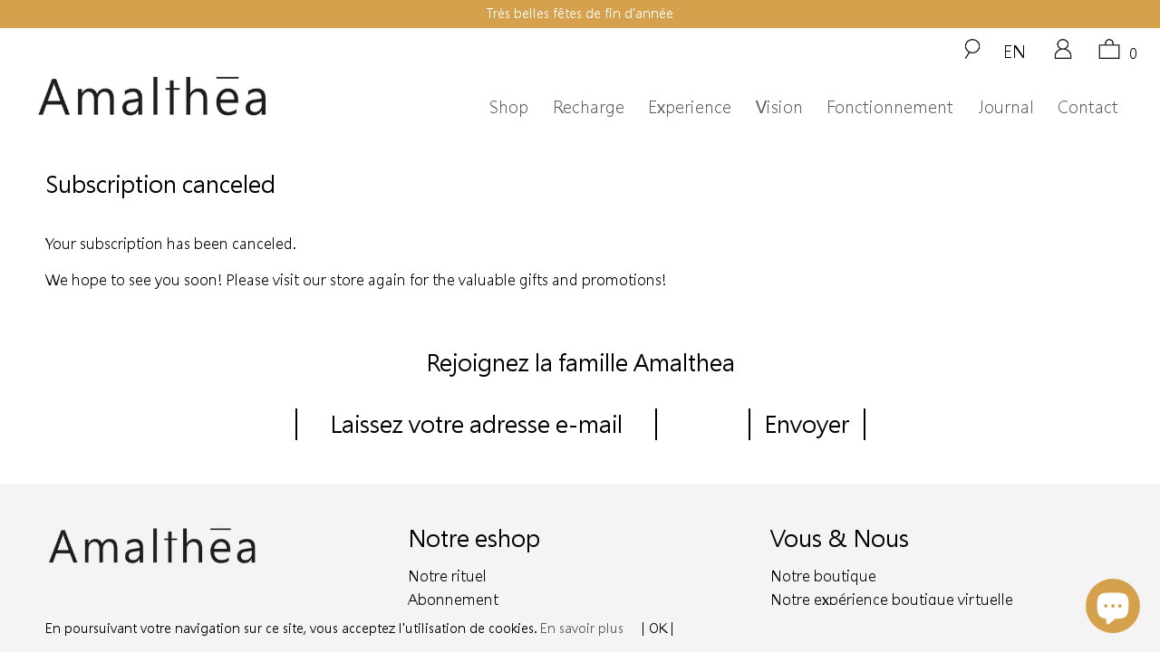

--- FILE ---
content_type: text/css
request_url: https://amalthea.bio/cdn/shop/t/21/assets/theme.css?v=130023461302952913321730248070
body_size: 139684
content:
@font-face{font-family:main;src:url([data-uri]) format("woff");font-weight:400;font-style:normal}.element{-webkit-transform:scale(1);transform:scale(1)}article,aside,details,figcaption,figure,footer,header,hgroup,nav,section,summary{display:block}audio,canvas,video{display:inline-block}audio:not([controls]){display:none;height:0}[hidden]{display:none}html{font-family:sans-serif;-webkit-text-size-adjust:100%;-ms-text-size-adjust:100%}a:focus{outline:thin dotted}a:active,a:hover{outline:0}abbr[title]{border-bottom:1px dotted}b,strong{font-weight:400}dfn{font-style:italic}mark{background:#ff0;color:#000}code,kbd,pre,samp{font-family:monospace,serif;font-size:1em}pre{white-space:pre-wrap;word-wrap:break-word}q{quotes:\201c\201d\2018\2019}small{font-size:80%}sub,sup{font-size:75%;line-height:0;position:relative;vertical-align:baseline}sup{top:-.5em}sub{bottom:-.25em}img{border:0}svg:not(:root){overflow:hidden}fieldset{border:1px solid silver;margin:0 2px;padding:.35em .625em .75em}button,input,select,textarea{font-family:inherit;font-size:100%;margin:0}button,input{line-height:normal}button,html input[type=button],input[type=reset],input[type=submit]{-webkit-appearance:button;cursor:pointer}button[disabled],input[disabled]{cursor:default}input[type=checkbox],input[type=radio]{box-sizing:border-box;padding:0}input[type=search]{-webkit-appearance:textfield;box-sizing:content-box}input[type=search]::-webkit-search-cancel-button,input[type=search]::-webkit-search-decoration{-webkit-appearance:none}textarea{overflow:auto;vertical-align:top;border-color:#dedede!important}table{border-collapse:collapse;border-spacing:0}body,figure{margin:0}legend,button::-moz-focus-inner,input::-moz-focus-inner{border:0;padding:0}.clearfix:after{visibility:hidden;display:block;font-size:0;content:" ";clear:both;height:0}*{box-sizing:border-box}body{font-family:main,Arial,sans-serif;color:#000;background-color:#fff;line-height:1.6em;-webkit-font-smoothing:antialiased;-moz-osx-font-smoothing:grayscale;font-smoothing:antialiased}::-moz-selection{background-color:#000;color:#fff}::selection{background:#fafad2;color:#000}abbr{border-bottom:1px dotted #000}.editor-visible--true{display:block!important}.fade-in{opacity:0;transition:opacity .2s ease-in}.fade-in.lazyloaded{opacity:1}.appear{opacity:0;transition:opacity 0s!important}.appear.lazyloaded{opacity:1}.blur-up{-webkit-backface-visibility:hidden;-webkit-transform:translateZ(0) scale(1,1);-webkit-filter:blur(5px);filter:blur(5px);-webkit-transform:scale(1);transform:scale(1);transition:filter .2s,-webkit-filter .2s,box-shadow .2s}.blur-up.lazyloaded{-webkit-filter:blur(0);filter:blur(0)}img[data-sizes=auto]{display:block;width:100%;margin-left:auto;margin-right:auto}.image__container{display:block;margin-left:auto;margin-right:auto}.logo{line-height:1.2em;line-height:0}h1 a:link,h1 a:visited{font-weight:inherit;color:#000}h1 a:hover,h1 a:active{color:#000}h1.collection_title_tags{padding-right:25px;border-right:solid 1px #000}h2,.h2,h2.title{margin-bottom:.75em}h2.collection_title,.h2.collection_title,h2.title.collection_title{margin-bottom:0;display:inline}h2.product_name a,.h2.product_name a,h2.title.product_name a{color:#000}.cart h2{margin-top:0}h3,.h3{line-height:1.5;color:#000;display:block;text-rendering:optimizeLegibility;-webkit-font-smoothing:antialiased;-moz-osx-font-smoothing:grayscale;margin:0 auto 15px 0}h3 a,h3 a:visited,.h3 a,.h3 a:visited{font-weight:inherit;color:#000}h3.title,.h3.title{line-height:1.25;margin:0 auto 15px;clear:both;padding-top:4px}h3.title a,h3.title a:visited,.h3.title a,.h3.title a:visited{color:#000}h3.sub_title,.h3.sub_title{padding:5px 0;color:#000}h3.sub_title a,.h3.sub_title a{color:#000}h4,.h4{line-height:1.5;color:#000;display:block;text-rendering:optimizeLegibility;-webkit-font-smoothing:antialiased;-moz-osx-font-smoothing:grayscale;margin:0 0 .5em;padding:7px 0}h4 a,.h4 a{font-weight:inherit}h4.title a,.h4.title a{border:0;padding:0;margin:0}h5,.h5{line-height:1.5;color:#000;display:block;text-rendering:optimizeLegibility;-webkit-font-smoothing:antialiased;-moz-osx-font-smoothing:grayscale;margin:0 0 .5em;padding:7px 0}h5 a,.h5 a{font-weight:inherit}h5.sub_title,.h5.sub_title{padding:5px 0;color:#000}h5.sub_title a,.h5.sub_title a{color:#000}h6,.h6{line-height:1.5;color:#000;display:block;text-rendering:optimizeLegibility;-webkit-font-smoothing:antialiased;-moz-osx-font-smoothing:grayscale;margin:0 0 .5em;padding:7px 0}h6 a,.h6 a{font-weight:inherit}h6.title,.h6.title{line-height:32px;margin:0 0 .5em;color:#000}.cart h6{margin-top:0}.collection_title{line-height:1.5;color:#000;display:block;text-rendering:optimizeLegibility;-webkit-font-smoothing:antialiased;-moz-osx-font-smoothing:grayscale;margin:0 auto 15px;clear:both;padding-top:4px}.collection_title a{font-weight:inherit;color:#000}.collection_title a:hover,.collection_title a:active{color:#000}div.collection_title{margin-bottom:0;display:inline}div.collection_title_tags{padding-right:25px;border-right:solid 1px #000}.headline,.empty_cart,.promo_banner,.title{line-height:1.5;color:#000;display:block;text-rendering:optimizeLegibility;-webkit-font-smoothing:antialiased;-moz-osx-font-smoothing:grayscale}@media (max-width: 798px){.title.insta,.title.twitter{text-align:center}}.title.insta a,.title.twitter a,.title.center.blog a{color:#000}p{margin:0 0 15px;font-style:normal;line-height:1.6em}p img{margin:0}sub{font-size:60%}em,i{font-style:italic}strong,b{font-weight:700}small{font-size:90%}.feature img{position:relative;top:7px;margin-right:5px;width:25px;height:25px}.onboard-text{margin:0}.page-divider{opacity:0;border-color:#000;border-top:0}.active-divider{opacity:1}.feature p{font-size:smaller}#featured_links{padding:20px 0}#featured_links h2{padding-top:15px}.slider-gallery .shopify-product-reviews-badge{height:1.8rem;display:block}@media (min-width: 768px){.spr-pagination{margin-top:8px}}.spr-pagination{width:100%}.spr-badge+.feature_divider{margin-top:15px}.spr-badge{padding:5px 0}.product-details .spr-badge-caption{display:none}div#shopry-review-photos a{display:block!important}.feature_divider{width:100%;margin-bottom:20px;display:block;border:0;border-color:#000}.feature_divider.no-margin{margin-bottom:0}@media (max-width: 798px){.feature_divider{margin-bottom:10px}}div.container.bottom-fix{padding-bottom:0}.page .feature_divider,.page h2.title+.feature_divider{margin-bottom:15px}Blockquotes blockquote,blockquote p{font-size:17px;line-height:24px;font-style:italic}blockquote{margin:0 0 20px;padding:9px 20px 0 19px;border-left:1px solid #000}blockquote cite{display:block;font-size:12px;color:#555}blockquote cite a,blockquote cite a:visited{color:#555}blockquote cite:before{content:"\2014  "}hr{border-color:#e2e2e2;clear:both;margin:12px 0;height:0}.cart_container hr{border-color:#fff;border-top-width:0px}div.section.collection_description{margin:0 0 1.5em}a,a:visited,a span{color:#000;text-decoration:none;position:relative;transition:color .1s linear}a,button,input,select,textarea,label,summary{touch-action:manipulation}ul,ol{margin-bottom:20px}ul ul,ul ol,ol ul,ol ol{margin:4px 0 5px 30px}ul ul li,ul ol li,ol ul li,ol ol li{margin-bottom:6px}ul li,ol li{margin-bottom:12px}ul{list-style:disc outside}ul.square{list-style:square outside}ul.circle{list-style:circle outside}ul.disc{list-style:disc outside}ul.large li{line-height:21px}ul.none{list-style:none outside;margin-left:0}ul.border{list-style:none outside;line-height:26px}ul.border li{border-bottom:1px solid #000;list-style:none outside none;padding:12px 0;margin-bottom:0}ol{list-style:decimal}.header{z-index:1000;width:100%;top:0}.header a,.header a:visited,.header a span,.header select.currencies{text-shadow:none}.header div.container{padding-bottom:5px;padding-top:5px}body.is-active{overflow-y:hidden}body.is-active #header{bottom:0;overflow-y:scroll;overflow-x:hidden;-webkit-overflow-scrolling:touch}#header.mobile_nav-fixed--true,.mobile_nav-fixed--false.is-active #header{position:fixed;z-index:1001;width:100%;top:0;left:0;background-color:#fffc}#header{display:none}#header .top_bar{text-align:center;height:40px}#header .top_bar .icon-search{position:absolute;top:6px;right:70px;z-index:3}#header .top_bar .icon-search:before{font-size:18px}#header .top_bar a.right{left:auto;right:15px;font-size:20px;padding-top:8px;top:4px;z-index:1}#header .top_bar a.mobile_nav{z-index:10}#header .top_bar>a,#header .top_bar>a:visited,#header .top_bar>a:active{display:block;font-size:25px;position:absolute;outline:0;-webkit-tap-highlight-color:rgba(0,0,0,0)}#header .top_bar a span{color:#000;display:inline;padding-left:4px;position:relative}.menu li.search_container{min-width:10rem;padding-top:0}.top_bar ul.menu.right{text-align:right!important}.picto-bag img,.picto-user img,.picto-search img{width:26px;height:auto}.picto-bag .cart_count{bottom:2px;font-size:16px}@media screen and (max-width: 768px){.picto-user img{margin-right:10px}}@media screen and (max-width: 400px){.top_bar{display:flex;justify-content:space-between;align-items:center}.top_bar .mobile_logo_container{text-align:center;flex:1}.picto-user img{width:21px;padding-top:6px;margin-right:8px}.picto-bag{padding-right:0!important}.picto-bag img{width:21px;padding-top:6px}.picto-bag .cart_count{font-size:14px;bottom:0}.menu_title{padding-left:0!important}}.toggle_container{max-width:50px}.main_nav_wrapper.sticky_nav.sticky_nav--stick .picto-bag{padding-top:26.5px}@media only screen and (max-width: 1440px){.main_nav_wrapper.sticky_nav.sticky_nav--stick .picto-bag{padding-top:17.5px}}.picto-search{padding:0 10px 0 0}.nav ul.mobile_menu li a{display:inline-block}.menu .vertical-menu li{position:relative}.vertical-menu{display:inline}.vertical-menu>li>a:hover,.vertical-menu>li>a:focus{color:#000}ul.vertical-menu_submenu{background-color:transparent;padding-top:20px;padding-bottom:0}ul.vertical-menu_submenu>li>a{padding-top:3px;padding-bottom:3px;color:#454545}ul.vertical-menu_submenu>li>a:hover,ul.vertical-menu_submenu>li>a:focus{color:#000}.menu .vertical-menu li:hover .vertical-menu_submenu,.menu .vertical-menu_submenu li:hover .vertical-menu_sub-submenu{visibility:visible;opacity:1;transition:opacity .3s ease-in;pointer-events:all;z-index:2000}.menu .vertical-menu-inner{background-color:#f4f4f4;padding-top:15px;padding-bottom:20px}.menu .vertical-menu_submenu{position:absolute;left:0;top:100%;padding-left:0;padding-top:4px;margin:0;visibility:hidden;opacity:0;transition:opacity .5s ease-in;pointer-events:none;text-align:left;width:220px}.menu .vertical-menu_submenu li{padding:0 20px;display:block}.menu .vertical-menu_submenu li a{padding-top:5px;padding-bottom:5px}.menu .vertical-menu_submenu li a:hover,.menu .vertical-menu_submenu li a:focus{color:#000}.menu .vertical-menu_submenu.is-visible,.menu .vertical-menu_sub-submenu.is-visible{visibility:visible;opacity:1;transition:opacity .3s ease-in;pointer-events:all;z-index:2000}.menu .vertical-menu_sub-submenu{position:absolute;left:100%;top:0;padding-left:0;margin:0;visibility:hidden;opacity:0;transition:opacity 5s ease-in;pointer-events:none;width:270px}.menu .vertical-menu_sub-submenu li{padding:0 20px;display:block}.menu .vertical-menu_sub-submenu a{display:block}.vertical-menu_submenu.vertical-menu--align-right{right:0;left:auto}.vertical-menu_sub-submenu.vertical-menu--align-right{right:100%;left:auto}.mobile_nav div{width:40px;height:40px;position:relative;float:left;margin:0;top:-6px!important;-webkit-transform:rotate(0deg);transform:rotate(0);transition:.1s ease-in-out;cursor:pointer}.mobile_nav>div>span{display:block!important;position:absolute!important;height:1px!important;width:100%;background:#000;opacity:1;left:0;padding:0!important;-webkit-transform:rotate(0deg);transform:rotate(0);transition:.1s ease-in-out}.mobile_nav div span:nth-child(1){top:14px;width:28px}.mobile_nav div span:nth-child(2),.mobile_nav div span:nth-child(3){top:22px;width:28px}.mobile_nav div.open span:nth-child(2){-webkit-transform:rotate(35deg);transform:rotate(35deg)}.mobile_nav div.open span:nth-child(1){top:9px;width:0%;left:50%}.mobile_nav div.open span:nth-child(3){-webkit-transform:rotate(-35deg);transform:rotate(-35deg)}.mobile_nav div span:nth-child(4){top:30px;width:28px}.mobile_nav div.open span:nth-child(4){top:9px;width:0%;left:50%}.mob-lang{font-size:17px;width:40px;height:40px;display:flex;justify-content:center;align-items:center;padding-bottom:4px}#mobile_menu{margin:10px 20px}#mobile_menu>li{padding-right:0;display:block;padding-top:6px;padding-bottom:6px}#mobile_menu>li>a{font-size:16px;padding-top:6px;padding-bottom:6px}#mobile_menu>li a span.icon-down-arrow{padding:0 15px!important}#mobile_menu>li ul.mobile-mega-menu{display:block}#mobile_menu>li ul.mobile-mega-menu>div>li.mobile-mega-menu_block>a{font-size:16px;padding-top:6px;padding-bottom:6px}#mobile_menu>li ul.mobile-mega-menu>div>li.mobile-mega-menu_block>ul>li{display:block}#mobile_menu>li ul.mobile-mega-menu>div>li.mobile-mega-menu_block>ul>li>a{font-size:16px;padding-top:6px;padding-bottom:6px}#mobile_menu .sublink ul{display:none;margin-left:0;padding-left:10px}.dropdown ul#mobile_menu li.vertical-menu_link{display:block}.dropdown ul#mobile_menu li.vertical-menu_link>a{font-size:16px;padding-top:6px;padding-bottom:6px}.feature_image.editor-hover--true .main_nav,.feature_image.editor-hover--true .dropdown,.main_nav,.dropdown{clear:both;transition:all .3s linear;-webkit-animation:fadeIn .3s linear none;animation:fadeIn .3s linear none}.feature_image .main_nav,.feature_image .dropdown{background:transparent}.sticky_nav{position:fixed;width:100%;z-index:35;top:0;left:0;padding:0;-webkit-transform:translateY(-100%);transform:translateY(-100%);transition:all .3s ease-in-out}.is-active .sticky_nav{bottom:0;overflow-y:scroll;overflow-x:hidden}.sticky_nav--stick{background-color:#fff;-webkit-transform:translateY(0%);transform:translateY(0);opacity:1}.sticky_nav--unstick{opacity:0;transition:opacity 0s}.sticky_nav ul.menu,.sticky_nav .mini_cart{padding-bottom:0!important}.menu.center,.menu.align_right,.menu.align_left{margin:0 20px 0 0}.menu{display:block;border:none;padding:0;margin:0}.menu li{display:inline-block;margin:0;border:0}.nav ul li a.sub-menu{padding:10px 4px;z-index:1001}.menu a,.menu a:visited,.menu a:active,#header span.menu_title,.menu a span,select.currencies,.mini_cart span{font-size:1.3rem;color:#5a5a5a;padding-top:12px;padding-bottom:12px;padding-left:5px;position:relative;display:block;text-rendering:optimizeLegibility;-webkit-font-smoothing:antialiased;-moz-osx-font-smoothing:grayscale;-webkit-tap-highlight-color:rgba(0,0,0,0);outline:0}.menu li,#header span.menu_title,.menu a span,select.currencies{padding-left:1.25rem}#header span.menu_title{top:4px}.menu li{vertical-align:top}select.currencies{height:40px;min-height:40px;padding-top:0;padding-bottom:0;cursor:pointer}@media (max-width: 798px){select.currencies{font-size:16px}}#mobile_menu select.currencies{padding-left:0}.feature_image .header .menu a[href]:hover,.menu a.active,.menu a.active span,.feature_image .header .menu a.active,.header_bar a.active,.feature_image .header .menu a:focus{color:#000}.menu a.top_link,.menu a.dropdown_link{border-bottom:solid 1px transparent}.menu a span{display:inline;vertical-align:top}.top_bar a,.top_bar a:visited,.top_bar a:active,.top_bar a span,.top_bar select.currencies,a.mini_cart,a.mini_cart span,.feature_image .header .top_bar .menu a,.feature_image .header .top_bar .menu a span,.cart_container .mini_cart:hover,.top_bar li a:hover,.top_bar li a[href]:hover,.top_bar li a[href]:hover span,.top_bar li a:active,.top_bar li a:hover span,.top_bar a:active span,.top_bar .currencies:hover,.feature_image .header .top_bar .menu a:hover,.feature_image .header .top_bar .menu a:hover span{color:#000}.top_bar li{padding-left:10px;padding-right:10px}.top_bar .menu a,.top_bar .social_icons a{height:40px;padding:0}.mini_cart,.nav a.mini_cart{float:right;text-align:center;cursor:pointer;padding-left:5px;padding-right:5px;height:40px;z-index:2001}@media (min-width: 960px){.mini_cart,.nav a.mini_cart{padding-left:15px;padding-right:15px}}@media (max-width: 798px){.mini_cart,.nav a.mini_cart{right:0}}.nav a.mini_cart{margin-left:15px}.top_bar a.mini_cart span{padding-top:0;padding-bottom:0;line-height:40px}a.tos_icon,.cart_content a.tos_icon{font-size:1.125rem}.cart_content__continue-shopping,.no-touchevents a.cart_content__continue-shopping.secondary_button,.touchevents a.cart_content__continue-shopping.secondary_button{display:none}@media (max-width: 798px){.touchevents a.cart_content__continue-shopping.secondary_button{display:block;border-top:0;margin:0 auto 10px;padding-top:0;padding-bottom:10px;position:static;font-size:inherit;letter-spacing:inherit}}.mini_cart span{display:inline-block}.cart_container{position:relative}.cart_container .cart_content{display:none}.cart_container.active_link .cart_content{display:block;overflow-y:auto;max-height:calc(90vh - 60px)}.cart_container.active_link .cart_content::-webkit-scrollbar{-webkit-appearance:none;width:7px}.cart_container.active_link .cart_content::-webkit-scrollbar-thumb{border-radius:0;background-color:#fff}.cart_content .product-quantity-box,#cart_form .product-quantity-box{margin:10px 0}.cart_content .product-quantity-box .quantity,#cart_form .product-quantity-box .quantity{font-size:16px;padding:0 5px;width:30%;min-height:20px;height:20px}.cart_content .product-quantity-box .product-plus,#cart_form .product-quantity-box .product-plus,.cart_content .product-quantity-box .product-minus,#cart_form .product-quantity-box .product-minus{line-height:20px;width:22px;height:20px;padding:0 2px}#cart_form .product-quantity-box .product-minus,#cart_form .product-quantity-box .product-plus,.nav .product-quantity-box .product-minus,.nav .product-quantity-box .product-plus{padding-right:0;background-color:transparent;color:#000}.cart_content{top:40px;right:-10px;position:absolute;z-index:2000;background-color:#f4f4f4;font-weight:400;font-size:16px;border:1px solid #f4f4f4;width:100%;max-width:320px;z-index:999}@media (min-width: 960px){.cart_content{max-width:420px}}div.cart_content form{margin:0;padding:0}.cart .cart_subtotal{font-size:1.8rem}.cart_content .cart_subtotal{text-align:left;font-size:1.125rem;padding-bottom:1rem}.cart_content a,.cart_content a:visited,.cart_content a:hover,.cart_content a .price,.cart_content a .price span{color:#000!important}.cart_content a .price span{padding-left:5px;font-size:16px;font-weight:400}.cart_content ul{list-style:none;margin:0;padding:15px 20px}.cart_content ul li{list-style:none;clear:both}.cart_footer_msg{margin-top:30px;text-align:left;margin-bottom:0}@media only screen and (max-width: 768px){.cart_content .item_title{line-height:1.2}.cart_content .cart_image{max-width:70px}.cart_content .product-quantity-box{margin-left:70px}.cart_content .cart_subtotal{font-size:16px;line-height:1.2;padding:0}.cart_content .cart_subtotal .money{font-size:18px}.cart_content .amalthea_button input[type=submit],.cart_content #shopify-product-reviews .spr-container .spr-header .spr-summary .spr-summary-actions .spr-summary-actions-newreview input[type=submit],#shopify-product-reviews .spr-container .spr-header .spr-summary .spr-summary-actions .cart_content .spr-summary-actions-newreview input[type=submit],.cart_content #shopify-product-reviews .spr-container .spr-content .spr-form input[type=submit] input[type=submit],#shopify-product-reviews .spr-container .spr-content .spr-form .cart_content input[type=submit] input[type=submit]{font-size:24px;margin-top:5px}.cart_content li{padding:0}.cart_content .cart_footer_message{line-height:1.2}}.top_bar [class^=icon-]:before,.top_bar [class*=" icon-"]:before,.mini_cart{margin-right:0}#customer_login_guest,#customer_login{display:inline}@media (max-width: 480px){#customer_login_guest,#customer_login{display:block}}input[type=submit].guest_button,input[type=button].guest_button{box-shadow:none;background:transparent;border:0;padding:0;text-align:left}input[type=submit].guest_button:hover,input[type=button].guest_button:hover{background:transparent;border:0}@media (min-width: 799px){input[type=submit].guest_button,input[type=button].guest_button{text-align:center}}.menu ul li .mini_cart span{padding-left:5px;top:-1px}.sticky_nav div.logo img{width:60%;padding-top:16px}@media only screen and (min-width: 1280px){.sticky_nav div.logo img{padding-top:14px}}.dropdown_container{clear:both;width:100%;display:none}.dropdown_container img{max-width:100%}.dropdown{position:absolute;background-color:#fff;width:100%;z-index:1000}.dropdown_content{display:table;width:100%;margin:0 auto}.dropdown_container.mega-menu .dropdown_content{display:flex;-moz-flex-direction:row;flex-direction:row;width:100%;margin:0 auto}.mega-menu__richtext,.mega-menu__image-caption-link{padding:0 5px}.mega-menu__richtext img,.mega-menu__image-caption-link img{width:100%}.mega-menu__richtext a,.mega-menu__richtext a:active,.mega-menu__richtext a:hover{display:inline-block;text-transform:none}.mega-menu__image-caption-link{text-align:center}.mega-menu__image-caption-link a,.mega-menu__image-caption-link a:visited,.mega-menu__image-caption-link a:active,.mega-menu__image-caption-link a:hover{text-transform:none;display:block}.dropdown_content a p,.mobile-mega-menu a p{padding:0}.dropdown_content p,.mobile-mega-menu p{color:#5a5a5a;padding-top:12px;padding-bottom:12px;position:relative;display:block;text-rendering:optimizeLegibility;-webkit-font-smoothing:antialiased;-moz-osx-font-smoothing:grayscale;-webkit-tap-highlight-color:rgba(0,0,0,0);outline:0;margin-bottom:0}li.mobile-mega-menu_block a img{display:none!important}.dropdown_column__menu+.dropdown_column__menu{margin-top:10px}.dropdown_narrow{width:60%}.dropdown_column{display:table-cell;padding:15px 20px 30px;width:16.666%;vertical-align:top}.dropdown_column img{max-width:100%}.dropdown_column ul{margin:0;padding:0}.dropdown_column ul.dropdown_title{text-align:center;padding:10px 0 22px}.dropdown_column ul.dropdown_title>li{padding-left:5px;padding-right:5px}.dropdown_column ul.dropdown_title>li>a{color:#000;font-size:1.8rem;border-left:solid 1.5px #000000;border-right:solid 1.5px #000000;padding:0}.dropdown_column ul.dropdown_item{text-align:center}.dropdown_column ul.mega-menu__submenu{padding-top:10px}.dropdown_column ul.mega-menu__submenu>li{padding-left:0}.dropdown_column ul.mega-menu__submenu>li>a{padding-top:0;padding-left:5px;color:#454545}.dropdown_column ul.mega-menu__submenu>li>a:hover,.dropdown_column ul.mega-menu__submenu>li>a:focus{color:#000}.dropdown_column .mega-menu__richtext{padding:0 10px}.dropdown_column .mega-menu__richtext p{font-size:22px;color:#000;line-height:1.2;padding-top:20px;margin-left:-5px}.nav ul.menu{padding-top:22px;padding-bottom:5px}@media screen and (max-width: 1440px){.nav ul.menu{padding-top:14px;padding-bottom:3px}.dropdown_column{padding:15px 20px 20px!important}.dropdown_column ul.dropdown_title{padding:0 0 13px}.dropdown_column ul.dropdown_title>li>a{font-size:24px}.dropdown_column .mega-menu__richtext p{font-size:18px}}.dropdown_container.mega-menu .dropdown_column{background-color:#f4f4f4;display:inline-block;padding:15px 20px 30px;flex:1 0 16.666%;flex-wrap:wrap;vertical-align:top}.dropdown_column li{display:block}.dropdown_column li a,.dropdown_column li a:hover,.dropdown_column li a:active{padding-bottom:0;text-transform:none}.dropdown_row{display:table-row}select.currencies{border:0!important;background-color:transparent;margin-bottom:0!important;min-width:65px;outline:0;background-position:100% 50%;background-size:18px 12px;text-shadow:none!important;box-shadow:none!important;-webkit-appearance:none;-moz-appearance:none;text-indent:.01px;text-overflow:"";appearance:none}select.currencies:active{border:0;outline:0;text-shadow:0;box-shadow:0}.menu li.currencies{padding:0}.container div.collection_nav{margin-bottom:1.5em}.collection_menu,.collection_menu li{display:inline;list-style:none;border:none;position:relative;top:-3px;margin:0}.collection_menu li{padding-left:25px}.toggle-all--true h4.toggle{cursor:pointer;pointer-events:all}.toggle-all--true .toggle span{display:block}.toggle-all--true .toggle_list{display:none}.content_block.toggle_list a{display:inline;position:static;padding-left:0;margin-left:0;border-left:none}.content_block.toggle_list a:hover{border-left:none}.toggle_list{margin:0;padding:10px 0 15px}.toggle_list a{display:inline-block;position:relative;margin-left:0;max-width:80%;border-left:solid 2px transparent;transition:border .2s ease-out}ul.toggle_list li ul{display:none}ul.toggle_list li ul.active{display:block}.toggle_list li{list-style:none;line-height:1.4em;padding:8px 0}.toggle_list .meta span{line-height:2.5}.sidebar_text{margin-bottom:12px;padding-top:10px}.blog_search{position:relative}::-webkit-input-placeholder{color:#000}:-moz-placeholder{color:#000}::-moz-placeholder{color:#000}:-ms-input-placeholder{color:#000}.featured_collections.sub-collection,.featured_collections.sub-collection .thumbnail{margin-bottom:10px}@media (max-width: 798px){.featured_collections.sub-collection .thumbnail{width:100%}}.sub-collection--2 .thumbnail{width:calc(50% - 20px)}.sub-collection--2 .thumbnail:nth-child(odd){clear:both}.sub-collection--3 .thumbnail{width:calc(33.33333% - 20px)}.sub-collection--3 .thumbnail:nth-child(3n+1){clear:both}.sub-collection--4 .thumbnail{width:calc(25% - 20px)}.sub-collection--4 .thumbnail:nth-child(4n+1){clear:both}.list-collection-wrapper img[src*="/no-image"]{opacity:0}.list-collection-wrapper img[src*="/no-image"]~.thumbnail-overlay{opacity:1!important}.list-collection-wrapper img[src*="/no-image"]~.thumbnail-overlay .collection-details{opacity:1;-webkit-transform:none;transform:none}@media (max-width: 798px){.list-collection-wrapper img[src*="/no-image"]~.collection-info__caption{display:block;position:absolute;top:0;left:0;bottom:0;right:0}}.list-collection-wrapper .img{width:100%}.list-collection-wrapper .collection-info__caption{display:block;font-size:16px;margin-top:10px}@media (max-width: 798px){.list-collection-wrapper .collection-info__caption{display:block;position:static}}.list-collection-wrapper .product-wrap{text-align:center;position:relative}.list-collection-wrapper .product-wrap:hover .collection-details,.list-collection-wrapper .product-wrap:hover .view_all{opacity:1;-webkit-transform:none;transform:none}.list-collection-wrapper .product-wrap:hover .thumbnail-overlay{opacity:1}.list-collection-wrapper .thumbnail-overlay .info{position:relative;top:50%;-webkit-transform:translateY(-50.1%);transform:translateY(-50.1%);padding:10px 0;position:absolute;text-align:center;width:100%;margin:0 auto}.list-collection-wrapper .thumbnail-overlay .collection-details{position:relative;opacity:0;-webkit-transform:translate3d(0,-100%,0);transform:translate3d(0,-100%,0);transition:opacity .3s ease-out,-webkit-transform .3s ease-out;transition:opacity .3s ease-out,transform .3s ease-out;transition:opacity .3s ease-out,transform .3s ease-out,-webkit-transform .3s ease-out;display:block}.list-collection-wrapper .thumbnail-overlay .title{display:block;padding:0 2em;position:relative}.blog-header{margin-bottom:5px}.blog-header .blog-title.blog-tags--true{float:none}.blog-header .blog-title{float:left}@media (max-width: 798px){.blog-header .blog-title{width:100%;margin-bottom:0}}.blog-header .subtitle{clear:both}.blog-header .feature_divider{clear:both;width:100%}.article .icon-slash{padding-right:5px}.section_select{padding:0;text-align:right;float:right}@media (max-width: 798px){.section_select{padding-top:0;width:100%;padding-right:7px;box-sizing:border-box!important}}.section_select .blog_filter,.section_select .tag_filter,.section_select .sort_by{display:inline-block;border:none;padding-right:30px;background-position:100% 50%;background-color:#fff;width:auto;margin-bottom:0;max-width:80%}@media (max-width: 798px){.section_select .blog_filter,.section_select .tag_filter,.section_select .sort_by{float:none;width:100%;max-width:100%;font-size:16px;padding-left:0}}div.breadcrumb-product{margin-bottom:16px}div.breadcrumb-collection{margin-top:10px}div.breadcrumb-collection+div.section{margin-top:0}@media (max-width: 798px){div.breadcrumb-collection{margin-top:15px;text-align:center}}div.breadcrumb-collection a{font-size:16px}.breadcrumb_text,.article-pagination{margin-top:0;font-size:14px;margin-bottom:0;text-align:left}@media (max-width: 798px){.breadcrumb_text,.article-pagination{margin-top:0}}.breadcrumb_text a,.article-pagination a{color:#000}.breadcrumb_text .breadcrumb-divider,.article-pagination .breadcrumb-divider{color:#000;margin:0 5px}@media (max-width: 798px){.breadcrumb{margin-bottom:20px}}.product_row img,.product_image_col img,.article img,.section img,.thumbnail img,.page img,.sidebar img,.logo img,.cart_image img,.footer img,#target img{max-width:100%;height:auto}.featured-products-section .section{margin:30px 0}.placeholder-svg{fill:#000000e6;background-color:#00000080;width:100%;height:100%;max-width:100%;max-height:100%;box-sizing:border-box;display:block}.placeholder-svg--banner,.placeholder-svg--slideshow,.placeholder-svg--video{max-height:600px}.placeholder-instagram .instas:nth-child(2n) .placeholder-svg--instagram,.featured-promotions-section .feature-section:nth-child(2n) .placeholder-svg--promotions{background-color:#0009}.image-with-text-section .featured-link--image:nth-child(odd) .placeholder-svg--promotions{background-color:#0009;fill:#000000e6}.homepage-slideshow .flickity-slider .gallery-cell:nth-child(odd) .placeholder-svg--slideshow{background-color:#0009}.homepage-slideshow .flickity-slider .gallery-cell:nth-child(2n) .placeholder-svg--slideshow{background-color:#000c}.product_gallery .video-container>div{position:relative}.product_gallery .video-container iframe{position:absolute;top:0;left:0;width:100%;height:100%}.product_gallery .vimeo{max-width:830px;margin:0 auto}.product_gallery .vimeo>div{padding-top:56.26506%}.product_gallery .youtube{max-width:853px;margin:0 auto}.product_gallery .youtube>div{padding-top:56.271981%}video{display:block;width:100%;height:auto}.ie a.button,.ie .button,.ie button,.ie input[type=email],.ie input[type=reset],.ie input[type=button],.ie .action_button,.ie a.action_button,.ie input.action_button[type=submit],.ie input.action_button[type=button]{line-height:30px}a.button:hover,button:hover,input[type=submit]:hover,input[type=reset]:hover,input[type=button]:hover,.action_button:hover,input.action_button[type=submit]:hover,input.action_button[type=button]:hover,button.shopify-payment-button__button.shopify-payment-button__button--unbranded:hover{background:transparent}a.button:active,button:active,input[type=submit]:active,input[type=reset]:active,input[type=button]:active,.action_button:active,input.action_button[type=submit]:active,input.action_button[type=button]:active,button.shopify-payment-button__button.shopify-payment-button__button--unbranded:active{outline:0;color:#000}.add_to_cart,form.product_form input.add_to_cart{margin-bottom:0}input[type=submit],input[type=reset],input[type=button],input.action_button[type=submit],input.action_button[type=button],button.action_button{display:inline-block}label.tos_label{display:inline;font-size:1.125rem;font-weight:400;text-transform:none;cursor:pointer}.tos{text-align:center;margin:15px 20px 15px 0}.cart_text{text-align:center}.disabled{pointer-events:none}.shopify-payment-button{position:relative}.shopify-payment-button button{line-height:1.2;padding-top:11px;padding-bottom:11px;margin-bottom:0}.shopify-payment-button__button--branded,.shopify-payment-button__button--unbranded{overflow:hidden;min-height:44px}.purchase-details{display:flex;-moz-align-items:center;-ms-align-items:center;align-items:center;flex-wrap:wrap}.product_section .smart-payment-button--true.product_form{max-width:100%}.smart-payment-button--true .purchase-details{padding-bottom:50px}.purchase-details__quantity{margin-right:0;margin-bottom:20px}.purchase-details__quantity input.quantity{line-height:1.2;font-size:17px}.amalthea_button,#shopify-product-reviews .spr-container .spr-header .spr-summary .spr-summary-actions .spr-summary-actions-newreview,#shopify-product-reviews .spr-container .spr-content .spr-form input[type=submit]{display:inline-block}.rituel__buttons .amalthea_button.ml-2,.rituel__buttons #shopify-product-reviews .spr-container .spr-header .spr-summary .spr-summary-actions .ml-2.spr-summary-actions-newreview,#shopify-product-reviews .spr-container .spr-header .spr-summary .spr-summary-actions .rituel__buttons .ml-2.spr-summary-actions-newreview,.rituel__buttons #shopify-product-reviews .spr-container .spr-content .spr-form input.ml-2[type=submit],#shopify-product-reviews .spr-container .spr-content .spr-form .rituel__buttons input.ml-2[type=submit]{margin-top:20px}.rituel__buttons .amalthea_button.ml-2 a,.rituel__buttons #shopify-product-reviews .spr-container .spr-header .spr-summary .spr-summary-actions .ml-2.spr-summary-actions-newreview a,#shopify-product-reviews .spr-container .spr-header .spr-summary .spr-summary-actions .rituel__buttons .ml-2.spr-summary-actions-newreview a,.rituel__buttons #shopify-product-reviews .spr-container .spr-content .spr-form input.ml-2[type=submit] a,#shopify-product-reviews .spr-container .spr-content .spr-form .rituel__buttons input.ml-2[type=submit] a{line-height:normal}@media (min-width: 500px){.rituel__buttons{display:flex}.rituel__buttons .amalthea_button.ml-2,.rituel__buttons #shopify-product-reviews .spr-container .spr-header .spr-summary .spr-summary-actions .ml-2.spr-summary-actions-newreview,#shopify-product-reviews .spr-container .spr-header .spr-summary .spr-summary-actions .rituel__buttons .ml-2.spr-summary-actions-newreview,.rituel__buttons #shopify-product-reviews .spr-container .spr-content .spr-form input.ml-2[type=submit],#shopify-product-reviews .spr-container .spr-content .spr-form .rituel__buttons input.ml-2[type=submit]{margin-left:20px;margin-top:0}}.purchase-details__buttons{padding-top:1.8rem}.purchase-details__buttons .amalthea_button.ml-2,.purchase-details__buttons #shopify-product-reviews .spr-container .spr-header .spr-summary .spr-summary-actions .ml-2.spr-summary-actions-newreview,#shopify-product-reviews .spr-container .spr-header .spr-summary .spr-summary-actions .purchase-details__buttons .ml-2.spr-summary-actions-newreview,.purchase-details__buttons #shopify-product-reviews .spr-container .spr-content .spr-form input.ml-2[type=submit],#shopify-product-reviews .spr-container .spr-content .spr-form .purchase-details__buttons input.ml-2[type=submit]{text-align:center}.purchase-details__buttons .shopify-payment-button{margin-bottom:0;margin-top:8px;max-width:100%}@media (min-width: 1400px){.purchase-details__buttons .shopify-payment-button{flex:1 0 calc(50% - 4px);max-width:calc(50% - 4px)}}.purchase-details__buttons .action_button.action_button--secondary{background-color:transparent;box-shadow:none;line-height:1.2;padding:10px 0;min-height:44px;flex:1 0 100%;margin:0;max-width:100%}@media (min-width: 1400px){.purchase-details__buttons .action_button.action_button--secondary{flex:1 0 calc(50% - 4px);max-width:calc(50% - 4px);margin-right:8px}}.purchase-details__buttons .add_to_cart{font-size:1.8rem;padding:0}.additional-checkout-button.additional-checkout-button--paypal{min-width:100%!important}.additional-checkout-button+.additional-checkout-button{margin-left:0!important;max-width:100%!important}ul.tabs{display:block;border-bottom:solid 1px #000;border-top:0;list-style:none outside;margin:25px 0;text-transform:uppercase;padding-left:0}ul.tabs li{display:block;width:auto;height:30px;padding:0;float:left;margin-bottom:0;border:0;list-style:none outside;margin-left:0;cursor:pointer}ul.tabs li a{display:block;text-decoration:none;width:auto;height:29px;line-height:30px;margin-right:60px;font-size:13px;outline:none}@media (max-width: 960px){ul.tabs li a{margin-right:30px}}@media (max-width: 798px){ul.tabs li a{font-size:12px}}@media (max-width: 480px){ul.tabs li a{margin-right:20px}}ul.tabs li a.active{background-color:#fff;border-bottom:solid 3px #000;height:31px;position:relative;border-right-width:1px;color:#000}ul.tabs li:last-child a{margin:0}ul.tabs-content{margin:0;display:block;border:0;padding-left:0}ul.tabs-content>li{display:none;border:0}ul.tabs-content>li.active{display:block;border:0;padding-left:0}ul.tabs-content ul{padding-left:0}button{border:none;-webkit-appearance:none;-moz-appearance:none;appearance:none}.faqAccordion>dt>button{background:transparent;position:relative;padding:20px 20px 20px 40px;color:#000;border-bottom:1px solid #000;text-align:left;display:block;cursor:pointer;width:100%;outline:none;text-transform:initial;min-height:auto;height:auto;line-height:inherit;font-weight:400;box-shadow:none;border-radius:0;font-size:18px}.faqAccordion>dt>button:hover,.faqAccordion>dt>button:focus{background:#f7f7f7;border:none;border-bottom:1px solid #000}.faqAccordion>dt>button:after{position:absolute;top:50%;-webkit-transform:translateY(-50.1%);transform:translateY(-50.1%);left:15px;font-size:25px;content:"+";color:inherit}.faqAccordion>dt>button[aria-expanded=true]:after{content:"-";font-size:1.8rem}.faqAccordion>dt:first-child>button{border-top:none}.faqAccordion>dd{color:#000;padding:20px 0}.faqAccordion>dd[aria-hidden=true]{display:none}@media (max-width: 798px){.faqAccordion>dd{margin-left:15px}}.accordion-tabs>a{display:block;background-color:#d1d3d4;margin:10px 0;padding:10px;letter-spacing:1px;text-transform:uppercase;color:#000}.accordion-tabs>a :hover{cursor:pointer}.accordion-tabs>li[id*=tab]{display:none;list-style:none}ul.tabs:before,ul.tabs:after{content:" ";display:block;overflow:hidden;visibility:hidden;width:0;height:0}ul.tabs:after{clear:both}ul.tabs{zoom:1}form,fieldset{margin-bottom:20px}input[type=text],input[type=password],input[type=email],input[type=search],input[type=url],input[type=tel],input[type=number],input[type=date],input[type=month],input[type=week],input[type=time],input[type=range],input[type=color],select,textarea{display:block;width:100%;padding:0 10px;margin:0;line-height:22px;border:1px solid #5a5a5a;outline:none;background:#fff;color:#5f6a7d;-webkit-appearance:none;text-rendering:optimizeLegibility;-webkit-font-smoothing:antialiased;-moz-osx-font-smoothing:grayscale}@media (max-width: 480px){input[type=text],input[type=password],input[type=email],input[type=search],input[type=url],input[type=tel],input[type=number],input[type=date],input[type=month],input[type=week],input[type=time],input[type=range],input[type=color],select,textarea{font-size:16px}}input[type=number]::-webkit-outer-spin-button,input[type=number]::-webkit-inner-spin-button{-webkit-appearance:none;margin:0}input[type=text]::-ms-clear{display:none;width:0;height:0}input[type=text]::-ms-reveal{display:none;width:0;height:0}input[type=search]::-webkit-search-decoration,input[type=search]::-webkit-search-cancel-button,input[type=search]::-webkit-search-results-button,input[type=search]::-webkit-search-results-decoration{display:none}input[type=number]{-moz-appearance:textfield}select::-ms-expand{display:none}select{background:#fff url(//amalthea.bio/cdn/shop/t/15/assets/select.png?v=163443801653745187891598439082) no-repeat 96% 50%;background-size:18px 12px;padding:8px 16px;border:1px solid #d9dbdc;-webkit-appearance:none;-ms-appearance:none;-o-appearance:none;appearance:none;-moz-appearance:none;text-indent:.01px;text-overflow:""}label,legend,.option_title{float:left;font-size:17px;text-align:left;padding-right:10px}@media (max-width: 798px){label,legend,.option_title{line-height:1.6;font-size:16px}}input[type=checkbox]{display:inline}label span,legend span{font-weight:700;font-size:13px;color:#444}textarea{min-height:80px;padding:15px 9px}.acceptsMarketing{margin-bottom:20px}.acceptsMarketing label{display:inline;margin-left:5px}.btn.action_button,input.btn.action_button[type=submit],input.btn.action_button[type=button]{width:inherit}#target{padding:20px;text-align:center}.quantity_label{display:inline;font-size:smaller}.remove_item a{font-size:smaller;color:#000}input.quantity{width:48px;background-color:transparent!important;display:inline;margin-bottom:0;padding-top:0}ul.cart_items{padding-bottom:0}.cart_content li.cart_item a,.cart_content li.cart_item a:active,.cart_content li.cart_item a:focus{font-size:small}.cart_content li.cart_item{padding:0 0 10px;margin-bottom:10px;border-bottom:1px solid #f4f4f4}li.cart_item a,li.cart_item a:active,#header li.cart_item a,#header li.cart_item a:active{position:relative;font-size:inherit;text-align:left}ul.cart_items li:last-child{border:0;padding-bottom:0;margin-bottom:0}.cart_image{padding-right:20px;max-width:100px;text-align:center;float:left}a.continue{text-align:right;font-size:32px;margin-right:15px!important;padding:10px 0 5px!important;opacity:.8}a.continue:hover{opacity:1}.empty_cart{text-align:center;font-size:18px;padding:40px 0 25px;color:inherit}input[type=button].get-rates.action_button{margin-top:0}#get-rates-submit{margin-top:-1px}#customer_login{margin-bottom:2px}.multi_select{display:none}Product Page Elements .container .align_right--images>div.columns{float:right}.vendor{margin-bottom:6px}.section.product_section{margin-top:0}.product_section .description{margin-bottom:18px;overflow-wrap:break-word;word-wrap:break-word;-ms-word-break:break-word;word-break:break-word}.modal_price{padding-bottom:8px;display:block}.product_section .description.bottom{border-bottom:none}.sale_banner_product,.new_banner_product,.preorder_banner_product{text-align:center;color:#fff;margin-bottom:13px;display:inline-block;font-size:15px;white-space:nowrap;border-radius:50%;width:70px;height:70px;line-height:70px;padding:0}@media (max-width: 798px){.sale_banner_product,.new_banner_product,.preorder_banner_product{top:5px;right:5px;width:50px;height:50px;line-height:50px}}.preorder_banner_product,.product-list .thumbnail .preorder_banner{font-size:12px}@media (max-width: 798px){.preorder_banner_product,.product-list .thumbnail .preorder_banner{font-size:8px}}.product_links p{margin:0;line-height:1.3}.social_buttons{border:none;-webkit-filter:grayscale(100%);filter:grayscale(100%);padding-top:20px;font-size:1.2rem;margin-bottom:25px}@media (max-width: 798px){.social_buttons{text-align:center}}.share_article .social_buttons{border-top:none;padding-top:15px}.share-btn{display:inline-block;text-align:center;font-size:1.2em;margin-right:6px;margin-bottom:10px}.share-btn a{color:#fff;padding:10px 10px 8px;display:inline-block;transition:all .5s ease 0s;width:44px;height:44px}.icon-twitter-share:before{color:#09aeec}.icon-twitter-share:hover{background-color:#09aeec;border-color:#09aeec;color:#fff}.icon-twitter-share:hover:before{color:#fff}.icon-facebook-share:before{color:#49659d}.icon-facebook-share:hover{background-color:#49659d;border-color:#49659d;color:#fff}.icon-facebook-share:hover:before{color:#fff}.icon-gplus-share:before{color:#cc3a2b}.icon-gplus-share:hover{background-color:#cc3a2b;border-color:#cc3a2b;color:#fff}.icon-gplus-share:hover:before{color:#fff}.icon-pinterest-share:before{color:#cb1f2a}.icon-pinterest-share:hover{background-color:#cb1f2a;border-color:#cb1f2a;color:#fff}.icon-pinterest-share:hover:before{color:#fff}.icon-mail-share:before{color:#888}.icon-mail-share:hover{background-color:#888;border-color:#888;color:#fff}.icon-mail-share:hover:before{color:#fff}.product-quantity-box .quantity,.product-quantity-box .quantity:focus{border:none;color:#000;line-height:1}.product-quantity-box .product-plus,.product-quantity-box .product-minus{border-left:#000 1px solid!important;border-right:#000 1px solid!important;line-height:1.2;font-size:18px}.product-quantity-box label{line-height:1;margin-bottom:.5em}.product-quantity-box{margin-right:0;-webkit-touch-callout:none;-webkit-user-select:none;-moz-user-select:none;-ms-user-select:none;user-select:none}.product-quantity-box label{text-align:left}.product-quantity-box .quantity{text-align:center;width:15%;border-radius:0;-webkit-appearance:none;float:left}.product-quantity-box .product-plus,.product-quantity-box .product-minus{position:relative;cursor:pointer;display:block;width:20px;text-align:center;float:left}.product-quantity-box .product-plus:hover,.product-quantity-box .product-minus:hover{background:transparent}@media (max-width: 798px){.product-quantity-box .product-plus,.product-quantity-box .product-minus{display:inline;display:initial;margin:0}}.product-quantity-box .product-plus{border-left:0}.product-quantity-box .product-minus{border-right:0}.product-quantity-box+.inline_purchase{margin-top:31.5px;width:55%;float:left}.product_section .product_form,.product_section .contact-form{max-width:100%}.product-full_width_images .product_section .description img{display:none}.full-width-product-images img{display:block;width:100%}@media (max-width: 480px){.full-width-product-images .caption.align-center,.full-width-product-images .caption.align-right,.full-width-product-images .caption.align-left{text-align:center}}.newsletter-popup.remodal{max-width:740px;overflow:hidden;padding:0;border:5px solid #000}@media (max-width: 798px){.newsletter-popup.remodal{line-height:0}}.newsletter-popup.remodal .popup-signup-show--false{display:none}.newsletter-image--true.align-right .remodal-close{left:0}.newsletter-both-names--false .newsletter input[type=text]{width:100%}.newsletter-both-names--true .newsletter input[type=text]{width:49%;float:left}@media (max-width: 480px){.newsletter-both-names--true .newsletter input[type=text]{width:100%}}.newsletter-both-names--true .firstName{margin-right:2%}.newsletter-img{width:40%;display:inline-block}@media (max-width: 798px){.newsletter-img{width:100%}}.newsletter-img img{width:100%;display:block}.section_form{padding:10px 20px}.section_form input[type=email],.section_form input[type=text]{border:0}@media (max-width: 480px){.section_form{padding:0}}.section_form .newsletter-text+.newsletter,.section_form h5+.newsletter{margin-top:15px}.password-page-row form#login_form{display:inline-block;padding-top:0!important;width:450px}@media only screen and (max-width: 798px) and (min-width: 480px){.password-page-row form#login_form{width:100%}}@media (max-width: 480px){.password-page-row form#login_form{width:100%}}.shopify-challenge__container{padding:150px 0}.allow-clickthrough{pointer-events:none!important}.hidden{display:none}.remove{color:#000}.half-bottom{margin-bottom:10px!important}.add-bottom{margin-bottom:20px!important}.right{float:right;position:relative}.left{float:left}.inline{display:inline}.center{text-align:center}.relative{position:relative}.align_right{text-align:right}.align_left{text-align:left}.text-align--center{text-align:center}.text-align--left{text-align:left}.text-align--right{text-align:right}p.warning{font-size:16px;text-align:left}.warning--quantity{clear:both;display:inline-block}@media (min-width: 799px){.large--right{float:right;position:relative}}.cart_item p.warning{margin-top:5px}.container div.mobile_only,span.mobile_only,.mobile_only{display:none}.no_border{border:none!important}.extra_padding{padding-top:4px}div.hidden{display:none}div.is-absolute{position:absolute!important;top:0;margin-top:0}.full-width-image{width:100%}#instantclick-bar{z-index:100000;height:4px}#grid .column,#grid .columns{background:#ddd;height:25px;line-height:25px;margin-bottom:10px;text-align:center;text-transform:uppercase;color:#555;font-size:12px;font-weight:700;border-radius:2px}#grid .column:hover,#grid .columns:hover{background:#bbb;color:#333}#grid .example-grid{overflow:hidden}.items_left{margin:0 0 15px;line-height:1.6em;font-size:normal;font-style:italic}.cart .paypal-button+.paypal-button{display:none}thead>tr>th{font-weight:400;padding-bottom:10px}.testimonial-section{position:relative}.testimonial-section .set-static{display:flex}.testimonial-section .set-static .caption{position:static;-webkit-transform:translateY(0);transform:translateY(0);padding:40px;margin:auto}.testimonial-section .set-testimonial-height{height:95%}@media (min-width: 799px){.testimonial-section .darken-bg{position:absolute;top:0;left:0;width:100%;height:100%;display:block;background:#0009}}@media (max-width: 480px){.testimonial-section .testimonial-block .caption{margin:auto;padding:5%}}@media (max-width: 480px){.testimonial-section .testimonial-block .caption.no-white-bg{background-color:#fff}}.testimonial-section .feature_divider{margin:25px auto;width:10%;display:inline-block}@media (max-width: 480px){.testimonial-section .feature_divider{margin:5px auto}}.testimonial-section .testimonial-text{width:100%}.testimonial-section .testimonial-text .subtitle{text-transform:none}@media (max-width: 480px){.testimonial-section .testimonial-text .subtitle{font-weight:400;font-size:14px}}.testimonial-section .testimonial-text h2,.testimonial-section .testimonial-text p{color:#000}@media (max-width: 480px){.testimonial-section .testimonial-text h2,.testimonial-section .testimonial-text p{color:#000;text-shadow:none}}.testimonial-section .testimonial-block.gallery-cell.use-mobile-color .caption .caption-content p{color:#000}.testimonial-section .use-mobile-color .animated{-webkit-animation-delay:.25s;animation-delay:.25s}.testimonial-slideshow,.testimonial-block.gallery-cell{background-color:transparent}.page-faq .faq--heading{padding-top:30px}.logo-bar{text-align:center;margin-bottom:20px}.logo-bar a{transition:ease all .6s}.logo-bar a:hover{opacity:.6}.logo-bar__item{display:inline-block;vertical-align:middle;max-width:160px;width:160px;margin-top:20px}@media (min-width: 799px){.logo-bar__item{margin-left:25px;margin-right:25px}}div.container.gallery-content{margin-top:0;padding-top:0}.gallery-section.container{padding-top:0;margin-top:0}.gallery-section{text-align:center}.gallery-section .container{padding-bottom:0}.gallery-section .gallery-break{width:100%;clear:both}.gallery-section .display-table{display:table;table-layout:fixed;width:100%;height:100%}.gallery-section .display-table-cell{display:table-cell;vertical-align:middle;float:none}.gallery-section .gallery-image-wrapper,.gallery-section .gallery-empty-wrapper{margin:5px;position:relative}.gallery-section .gallery-empty-wrapper{min-height:150px}.gallery-section .gallery-empty-wrapper:nth-child(2n) .placeholder-svg{background-color:#0000004d}.gallery-section a{display:block}.gallery-section .gallery-image-wrapper .overlay{position:absolute;height:100%;width:100%;background-color:#0009;opacity:0;transition:opacity .3s ease-in}.gallery-section .gallery-image-wrapper .overlay .icon-search{color:#fff;font-size:1.5em;top:50%}.gallery-section .gallery-image-wrapper:hover .overlay{opacity:1}.gallery-section.gallery-horizontal{display:flex;flex-wrap:wrap}.gallery-section.gallery-horizontal i{display:block}.gallery-section.gallery-horizontal img{position:absolute;top:0;vertical-align:bottom;width:100%;height:auto;display:block}@media only screen and (min-width: 2000px){.gallery-section.gallery-horizontal .gallery-image-wrapper:last-child{width:15%;flex-basis:initial!important;flex-grow:initial!important}}.gallery-section.gallery-horizontal .gallery-empty-wrapper{width:190px}.gallery-full{display:inline-block;width:100%}.gallery-full .gallery-image-wrapper,.gallery-full .gallery-empty-wrapper{margin:0}.gallery-full .gallery-empty-wrapper{width:25%}.ie9 .gallery-image-wrapper{width:20%;float:left;display:inline-block}.ie9 .gallery-image-wrapper img{position:relative;max-height:200px}.gallery-section.gallery-classic .gallery-image-wrapper,.gallery-section.gallery-classic .gallery-empty-wrapper{display:block;float:left;margin:0}.gallery-section.gallery-classic .gallery-image-wrapper img,.gallery-section.gallery-classic .gallery-image-wrapper svg,.gallery-section.gallery-classic .gallery-empty-wrapper img,.gallery-section.gallery-classic .gallery-empty-wrapper svg{width:100%;display:block}.gallery-section.gallery-classic .add-padding{padding:5px}.gallery-section.gallery-classic .two-per-row{width:50%}@media only screen and (max-width: 767px){.gallery-section.gallery-classic .two-per-row{width:100%}}.gallery-section.gallery-classic .three-per-row{width:33.333%}@media only screen and (max-width: 767px){.gallery-section.gallery-classic .three-per-row{width:100%}}.gallery-section.gallery-classic .four-per-row{width:25%}@media only screen and (max-width: 767px){.gallery-section.gallery-classic .four-per-row{width:100%}}.gallery-section.gallery-classic .five-per-row{width:20%}@media only screen and (max-width: 767px){.gallery-section.gallery-classic .five-per-row{width:100%}}.gallery-section.gallery-masonry .masonry{font-size:.85em;line-height:0px;margin:10px 0;column-gap:10px;-moz-column-gap:10px;-webkit-column-gap:10px}.gallery-section.gallery-masonry .gallery-empty-wrapper{min-height:100px;overflow:hidden}.gallery-section.gallery-masonry .gallery-empty-wrapper svg{min-width:800px}.gallery-section.gallery-masonry .gallery-empty-wrapper svg path{display:none}.gallery-section.gallery-masonry .adjust-columns{column-gap:0px;-moz-column-gap:0px;-webkit-column-gap:0px;overflow:hidden}.gallery-section.gallery-masonry .gallery-image-wrapper,.gallery-section.gallery-masonry .gallery-empty-wrapper{display:inline-block;width:100%;margin:5px 0;box-sizing:border-box;-moz-box-sizing:border-box;-webkit-box-sizing:border-box}.gallery-section.gallery-masonry .gallery-image-wrapper img,.gallery-section.gallery-masonry .gallery-image-wrapper svg,.gallery-section.gallery-masonry .gallery-empty-wrapper img,.gallery-section.gallery-masonry .gallery-empty-wrapper svg{width:100%;display:block}.gallery-section.gallery-masonry .two-per-row{-moz-column-count:2;-webkit-column-count:2;column-count:2;-webkit-transform:translateX(0);transform:translate(0)}@media only screen and (max-width: 798px){.gallery-section.gallery-masonry .two-per-row{-moz-column-count:3;-webkit-column-count:3;column-count:3}}@media only screen and (max-width: 400px){.gallery-section.gallery-masonry .two-per-row{-moz-column-count:1;-webkit-column-count:1;column-count:1}}.gallery-section.gallery-masonry .three-per-row{-moz-column-count:3;-webkit-column-count:3;column-count:3;-webkit-transform:translateX(0);transform:translate(0)}@media only screen and (max-width: 798px){.gallery-section.gallery-masonry .three-per-row{-moz-column-count:3;-webkit-column-count:3;column-count:3}}@media only screen and (max-width: 400px){.gallery-section.gallery-masonry .three-per-row{-moz-column-count:1;-webkit-column-count:1;column-count:1}}.gallery-section.gallery-masonry .four-per-row{-moz-column-count:4;-webkit-column-count:4;column-count:4;-webkit-transform:translateX(0);transform:translate(0)}@media only screen and (max-width: 798px){.gallery-section.gallery-masonry .four-per-row{-moz-column-count:3;-webkit-column-count:3;column-count:3}}@media only screen and (max-width: 400px){.gallery-section.gallery-masonry .four-per-row{-moz-column-count:1;-webkit-column-count:1;column-count:1}}.gallery-section.gallery-masonry .five-per-row{-moz-column-count:5;-webkit-column-count:5;column-count:5;-webkit-transform:translateX(0);transform:translate(0)}@media only screen and (max-width: 798px){.gallery-section.gallery-masonry .five-per-row{-moz-column-count:3;-webkit-column-count:3;column-count:3}}@media only screen and (max-width: 400px){.gallery-section.gallery-masonry .five-per-row{-moz-column-count:1;-webkit-column-count:1;column-count:1}}.gallery-section.gallery-masonry.gallery-full .gallery-image-wrapper,.gallery-section.gallery-masonry.gallery-full .gallery-empty-wrapper{margin:0;margin-bottom:0!important}.rv-container{display:block}.rv-container .thumbnail:empty{margin-bottom:0}.product-description-bottom .js-recently-viewed.rv-main{clear:both}.rv-box-element .js-recently-viewed-product:nth-child(2),.rv-sidebar-element .js-recently-viewed-product:nth-child(2){display:none}.dropdown .header_search_form .search__results .item-result,.main_nav .search__results .item-result{left:0;width:100%;background:#fff;border-left:0;border-right:0}.dropdown .header_search_form .search__results .item-result a .title,.main_nav .search__results .item-result a .title{transition:all .3s ease-in-out}.dropdown .header_search_form .search__results .item-result a:hover,.main_nav .search__results .item-result a:hover{background:#fff}.nav .search__results{width:350px;right:0;left:auto}.nav .search__results li a:active{transition:ease-in-out 0s all}.search_container input{z-index:29}.search__results{z-index:30;list-style-type:none;margin:0;padding:0;background:#fff;overflow:hidden;position:absolute}.search__results-wrapper{min-width:320px}.search__results li{display:block;width:100%;margin:0;padding:0;overflow:hidden}.search__results li:first-child{border-top:none}.search__results li a,.search__results li a:active{width:100%;transition:ease-in-out .3s all;display:flex;-moz-align-items:center;-ms-align-items:center;align-items:center;padding:15px 20px}.search__results li a .title,.search__results li a:active .title,.search__results li a .title .item-pricing,.search__results li a:active .title .item-pricing{font-size:14px}.search__results li span.hidden{display:none}.search__results li img{display:block}.search__results .title{text-transform:none;padding-left:8px;text-align:left}.search__results .thumbnail{padding:0;text-align:center}.search__results .thumbnail img{max-width:70px;max-height:70px}.search__results .result--page .title{padding-left:0}.search__results .result--page span.item-pricing{text-transform:none;font-weight:lighter;font-size:.8rem}.menu a span.item-pricing,span.item-pricing,.menu a span.item-pricing span,span.item-pricing span{padding:0}.all-results{width:100%;margin:0}.all-results span{display:block;width:100%;text-align:center}.search-template-section form,.search-template-section .search_container{position:relative}.search-template-section .search_container .search-submit{z-index:900}.search-matrix .product_row{padding:20px 0;border-bottom:1px solid #000}.search-matrix .product_row:last-child{border-bottom:none}.search-bgr-true{background-position:center center;background-repeat:no-repeat;background-size:cover}.search-section{width:100%;display:inline-block}.search-section h2{margin-bottom:.25em}.search-section h2,.search-section .container{padding:40px 0}.text-align--center .search__container{-moz-justify-content:center;-ms-justify-content:center;justify-content:center;-ms-flex-pack:center}.text-align--left .search__container{-moz-justify-content:flex-start;-ms-justify-content:flex-start;justify-content:flex-start;-ms-flex-pack:flex-start}.text-align--right .search__container{-moz-justify-content:flex-end;-ms-justify-content:flex-end;justify-content:flex-end;-ms-flex-pack:flex-end}.search__container{position:relative;width:100%;display:flex}.search__container .search__wrapper{display:inline-block;position:relative;max-width:600px;width:100%}.search__container input[type=text]{display:inline-block;border:none;min-height:40px;height:40px;margin-bottom:0}.search__form{width:100%;max-width:650px;position:relative;flex:0 0 auto}li.item-result.result--product a{height:auto!important}.search__results{top:100%;width:100%}.search__results li{margin:3px 0}.search__results .all-results{border:0;width:100%;margin:0;padding-bottom:20px}.search__results .all-results span{display:block;width:100%;text-align:center;padding-left:0}.search__results .all-results a,.search__results .all-results a:active{padding:20px;text-align:center;display:block;line-height:1}.search__button{position:absolute;margin-top:0;top:0;height:40px;width:40px;right:0;padding:0;background-color:#fff;border-color:transparent;color:#000;font-size:24px}div.container{margin:0 auto;padding:20px 0}.featured_text{font-size:18px;line-height:36px}.large_text{font-size:28px;line-height:50px}div.content{padding:30px 0 15px}@media (max-width: 798px){.dropdown .header_search_form .search__results{margin-top:30px}}.dropdown .header_search_form .search-terms{height:50px;min-height:50px}.main_nav div.logo a{display:block;outline:0}.menu-position--block div.logo{width:100%}.menu-position--block .sticky_nav div.logo{display:none}div.logo{width:25%;float:left;margin-left:3%}div.logo img{width:100%;max-width:300px}@media screen and (max-width: 1440px){div.logo img{max-width:260px}}div.logo.text-align--center img{margin:0 auto}div.logo.text-align--left{padding-left:10px}.primary_logo{display:block}.secondary_logo{display:none}header.feature_image.secondary_logo--true img.primary_logo,header.feature_image.secondary_logo--true img.secondary_logo{display:none}header.secondary_logo--true:not(.feature_image) img.secondary_logo{display:none!important}header.secondary_logo--true:not(.feature_image) img.primary_logo{display:inline!important}div.section{margin:10px 0}.nav_arrows{float:right}.sku{margin:0}#category{width:100%}.paginate,.load-more{text-align:center}.paginate .icon-right-arrow:before{font-size:10px}.paginate .icon-left-arrow:before{font-size:10px}.paginate .page a,.paginate .current,a.tag{border-left:solid 1px #000;border-right:solid 1px #000;margin:10px 6px;padding:0 .8rem;display:inline-block}.paginate .current{font-weight:700}.paginate .next,.paginate .prev{display:inline-block;margin:10px 0;padding:.5rem 1rem}.load-more{display:none}.collection-template-section .load-more,.search-template-section .load-more{display:block;clear:both}.load-more__icon{opacity:0;height:0;width:0;transition:all .3s linear;background-size:32px 32px;margin:0 auto}.collection-matrix.loading-in-progress.filter-loading{height:0}.collection-matrix.loading-in-progress+.load-more__icon{width:44px;height:44px;opacity:1}a.tag{font-size:smaller;padding:4px 6px;margin:5px 2px 5px 0}.paginate .deco{border:none}.product-list .thumbnail,.slider-gallery .thumbnail,.list-collections .thumbnail{position:relative;text-align:center;margin-bottom:25px;display:block}.product-list .thumbnail .thumbnail-overlay,.slider-gallery .thumbnail .thumbnail-overlay,.list-collections .thumbnail .thumbnail-overlay{position:absolute;top:0;right:0;bottom:0;left:0;opacity:0;overflow:hidden;transition:opacity .3s ease-in}.product-list .thumbnail .thumbnail-overlay>a,.slider-gallery .thumbnail .thumbnail-overlay>a,.list-collections .thumbnail .thumbnail-overlay>a{display:block;position:absolute;top:0;left:0;right:0;bottom:0}@media (max-width: 798px){.product-list .thumbnail .thumbnail-overlay,.slider-gallery .thumbnail .thumbnail-overlay,.list-collections .thumbnail .thumbnail-overlay{display:none}}@media (min-width: 1400px){.product-list .thumbnail .thumbnail-overlay,.slider-gallery .thumbnail .thumbnail-overlay,.list-collections .thumbnail .thumbnail-overlay{line-height:1.5}}.product-list .thumbnail .thumbnail_banner,.slider-gallery .thumbnail .thumbnail_banner,.list-collections .thumbnail .thumbnail_banner{border-radius:50%;width:70px;height:70px;line-height:70px;padding:0;position:relative;top:10px;right:10px;white-space:nowrap}@media (max-width: 798px){.product-list .thumbnail .thumbnail_banner,.slider-gallery .thumbnail .thumbnail_banner,.list-collections .thumbnail .thumbnail_banner{top:5px;right:5px;width:50px;height:50px;line-height:50px}}.product-list .thumbnail img,.slider-gallery .thumbnail img,.list-collections .thumbnail img{vertical-align:bottom;transition:opacity .3s ease-in;width:100%}.product-list .thumbnail .product-info__caption,.slider-gallery .thumbnail .product-info__caption,.list-collections .thumbnail .product-info__caption{display:block;margin-top:10px;text-align:left;font-size:16px}@media only screen and (max-width: 1024px){.product-list .thumbnail .product-info__caption,.slider-gallery .thumbnail .product-info__caption,.list-collections .thumbnail .product-info__caption{display:block}}@media only screen and (max-width: 1024px){.touchevents .product-info__caption{display:block}.touchevents .thumbnail-overlay{display:none}}.hidden-product-link{line-height:0;font-size:0;color:transparent;display:block;position:absolute;top:0;left:0;right:0;bottom:0}.featured_collections .thumbnail{text-align:center}.swap-true img.secondary,.swap-true img.secondary.lazyloaded{display:none;width:auto;margin:0 auto}.swap-true.toggle-images img:first-of-type,.swap-true.toggle-images img.lazyloaded:first-of-type{display:none}.swap-true.toggle-images img.secondary,.swap-true.toggle-images img.secondary.lazyloaded{display:block}.product-list .thumbnail .swap-true img.secondary,.product-list .thumbnail .swap-true img.secondary.lazyloaded,.slider-gallery .thumbnail .swap-true img.secondary,.slider-gallery .thumbnail .swap-true img.secondary.lazyloaded{display:none;width:auto;margin:0 auto}.product-list .thumbnail .swap-true.toggle-images img:first-of-type,.product-list .thumbnail .swap-true.toggle-images img.lazyloaded:first-of-type,.slider-gallery .thumbnail .swap-true.toggle-images img:first-of-type,.slider-gallery .thumbnail .swap-true.toggle-images img.lazyloaded:first-of-type{display:none}.product-list .thumbnail .swap-true.toggle-images img.secondary,.product-list .thumbnail .swap-true.toggle-images img.secondary.lazyloaded,.slider-gallery .thumbnail .swap-true.toggle-images img.secondary,.slider-gallery .thumbnail .swap-true.toggle-images img.secondary.lazyloaded{display:block}.slider-gallery .gallery-cell img.secondary,.slider-gallery .gallery-cell img.secondary.lazyloaded{display:none;width:auto}.quick_shop,.view_all{cursor:pointer;position:relative;display:inline-block;padding:10px 20px;margin-top:2rem;opacity:0;pointer-events:all;-webkit-appearance:none;-webkit-font-smoothing:antialiased;-moz-osx-font-smoothing:grayscale;font-smoothing:antialiased;-webkit-transform:translate3d(0,100%,0);transform:translate3d(0,100%,0);transition:opacity .3s ease-out,color .3s linear,background-color .3s linear,-webkit-transform .3s ease-out;transition:opacity .3s ease-out,transform .3s ease-out,color .3s linear,background-color .3s linear;transition:opacity .3s ease-out,transform .3s ease-out,color .3s linear,background-color .3s linear,-webkit-transform .3s ease-out}.product-wrap:hover .product-details,.product-wrap:hover .quick_shop{opacity:1;-webkit-transform:none;transform:none}.thumbnail-overlay .info{position:relative;top:50%;-webkit-transform:translateY(-50.1%);transform:translateY(-50.1%);padding:10px 0;position:absolute;text-align:center;width:100%;margin:0 auto;pointer-events:none;cursor:pointer}.thumbnail-overlay .product-details{position:relative;opacity:0;-webkit-transform:translate3d(0,-100%,0);transform:translate3d(0,-100%,0);transition:opacity .3s ease-out,-webkit-transform .3s ease-out;transition:opacity .3s ease-out,transform .3s ease-out;transition:opacity .3s ease-out,transform .3s ease-out,-webkit-transform .3s ease-out;display:block}.thumbnail-overlay .title{display:block;padding:0 2em;position:relative}.thumbnail-overlay .price{display:block}.product-wrap{position:relative}.product-wrap:hover .quick_shop{opacity:1;-webkit-transform:none;transform:none}.product-wrap:hover .thumbnail-overlay{opacity:1}.thumbnail-overlay .info{position:relative;top:50%;-webkit-transform:translateY(-50.1%);transform:translateY(-50.1%);padding:10px 0;position:absolute;text-align:center;width:100%;margin:0 auto;pointer-events:none}.thumbnail-overlay .quick_shop{pointer-events:all;margin-top:0}.new{position:relative;display:inline;padding:5px;border-radius:2px;font-size:12px}.thumbnail:not(.align-height--false) img.lazyloaded{height:auto}.thumbnail .sold_out,.sold_out{color:#000}.thumbnail-overlay .sold_out{font-weight:400}.banner_holder{position:absolute;top:0;right:0}.sale_banner,.new_banner,.preorder_banner{font-size:15px;padding:8px 12px;text-align:center;color:#fff;-webkit-appearance:none;-webkit-font-smoothing:antialiased;-moz-osx-font-smoothing:grayscale;font-smoothing:antialiased}@media (max-width: 798px){.sale_banner,.new_banner,.preorder_banner{padding:4px 10px;font-size:smaller}}a.secondary_button,input.secondary_button{display:block;padding:15px 0;text-align:center;font-size:16px;margin:20px 0;-webkit-appearance:none;-webkit-font-smoothing:antialiased;-moz-osx-font-smoothing:grayscale;font-smoothing:antialiased}.thumbnail .price,.thumbnail .title{display:block;margin-bottom:5px;font-size:inherit;line-height:1.2}.cart_price{float:right;text-align:right;padding-left:20px;font-weight:700;display:none}#estimated-shipping,.excluding_tax{display:block}.cart_page_image{text-align:center}.cart_page_image img{margin-bottom:1em;width:100%}.cart_content_info{padding:0}.cart_content_info h5{padding:0;margin-bottom:10px;margin-top:0}.cart_content_info .price_total{padding:0 0 10px;margin-bottom:20px;font-size:1.1em}.subtotal{border-left:1px solid #000;padding-left:40px}@media (max-width: 798px){.subtotal{border-left:none;border-top:1px solid #000;padding-left:0;padding-top:20px}}.subtotal_amount{font-size:1.4em;font-weight:700}button.update{width:30%;float:right}.size_chart{float:right;padding-top:5px}#size-chart{display:none}#size-chart h5{padding:15px 0 0;text-align:center}.price_total_text{font-weight:400;display:none}.was_price{text-decoration:line-through;text-shadow:none;font-weight:400}.cart_savings{text-align:left}.savings{display:block}.thumbnails a{display:block;margin-bottom:1em}#instafeed .instagram__item{position:relative;margin-bottom:20px}.instagram__item:after{content:"";display:block;padding-bottom:100%}.instagram__link{position:absolute;top:0;left:0;right:0;bottom:0}.instagram__bg{position:absolute;top:0;left:0;right:0;bottom:0;background-size:cover}.instagram__video-link:after,.instagram__video-link:before{content:"";position:absolute;top:50%;left:50%;z-index:2}.instagram__video-link:after{width:0;height:0;border:16px solid transparent;border-left:20px solid #fff;margin-top:-18px;margin-left:-7px;-webkit-filter:drop-shadow(0px 0px 2px rgba(0,0,0,.25))}.instagram__video-link:before{margin-top:-34px;margin-left:-34px;width:60px;height:60px;border:3px solid #fff;border-radius:50%;box-shadow:0 0 4px #0000002e;background:#0000006b;transition:background .3s ease}.instagram__video-link:hover:before{background:#000000b3}.social-feeds-wrap .sixteen .columns:nth-child(4n+1){margin-left:0}.social-feeds-wrap .sixteen .columns:nth-child(4n+4){margin-right:0}.social-feeds-wrap .eight .columns:nth-child(odd){margin-left:0}.social-feeds-wrap .eight .columns:nth-child(2n){margin-right:0}.arrow{position:relative;top:-1px;left:2px;opacity:.6}.modal{margin:10px 0;display:none}.modal_product{width:auto;line-height:0px;max-width:940px}.modal_product img{cursor:pointer}.modal_image{text-align:center}.modal a{padding-bottom:0}.modal p.modal_price,p.modal_price{font-size:2rem;margin-bottom:1.5rem}@media (min-width: 1050px){.modal p.modal_price,p.modal_price{margin-bottom:2.8rem}}body.cart .modal p.modal_price,body.cart p.modal_price{margin-bottom:0}.modal form{margin-bottom:10px}.product_image_col{margin-top:15px;text-align:center}.meta{font-size:13px}.meta p{font-size:13px;margin-bottom:0}p.meta{margin-bottom:10px}.comment-body p.meta{margin-bottom:5px}.comment-body h6{padding:0}.sidebar_title{padding-bottom:0}.blog-section h2{margin-bottom:0;line-height:1.2}.blog-section h2 a{color:headline_color}.blog_meta{margin-bottom:0}.blog_meta span{position:relative;display:inline-block;margin-right:15px;font-size:16px}.blog_meta span:after{content:"";position:absolute;right:-16px;top:50%;margin:-1px 5px 0;width:4px;height:4px;border-radius:2px}.blog_meta span:last-child:after{background-color:transparent}.article h3.sub_title{letter-spacing:0;margin:10px auto 0}.article_content{margin-top:20px}.article_content p,.article_content ul,.article_content li,.article_content a{font-size:16px}.article_content ul{padding-left:20px}.excerpt{line-height:1.5;margin:1em 0}.article,.article_image{padding-bottom:15px}body.article{padding-bottom:0}.toggle span{font-weight:700;font-family:Helvetica Neue,Helvetica,Arial,sans-serif;font-size:smaller;float:right;display:none}.blog_meta,.blog_meta a,.blog_meta.tags span{font-size:16px}.count{font-style:normal;font-size:13px}.checkout{display:block;float:right;margin-top:0}.additional-checkout-buttons{text-align:center;margin-top:10px}.additional-checkout-buttons>*:not(script){padding:10px 0 0 10px;vertical-align:top;line-height:1}@media (max-width: 480px){.additional-checkout-buttons>*:not(script){padding:10px 0 0 5px}}.additional-checkout-buttons>*:not(script):first-child,.additional-checkout-buttons>*:not(script):empty{padding-left:0}.or{line-height:40px;font-style:normal;font-size:14px;padding:0 10px;text-align:center}@media (max-width: 480px){.or{line-height:initial;text-align:left}}.comment{margin-bottom:20px}.author_share_wrap{width:100%;min-height:40px;padding:15px 0;margin-top:15px;overflow:auto}.blog_author{width:60%;float:left}@media (max-width: 798px){.blog_author{width:100%;border-bottom:1px solid #000;padding-bottom:5px}}.blog_author img{width:80px;height:80px;border:1px solid #000;float:left;margin-right:15px}.author_bio{text-align:left}.author_bio h6{padding-top:0}.author_bio p{font-size:.9em}.blog_share{width:38%;float:right;text-align:right}@media (max-width: 798px){.blog_share{width:100%;float:left}}.red{color:#c33}.address p{margin-bottom:5px}div#disqus_thread ul,div#disqus_thread li{border:none}.search_page{padding:100px 0}.swatch-element.swatch--active{border-color:#000}.selector-wrapper label{margin-bottom:.5em}.product_section .product_form{opacity:0;transition:opacity .2s ease}.product_section .product_form.is-visible{opacity:1}.selector-wrapper,.select{display:none}.swatch_options{line-height:1}.swatch_options .swatch{margin-bottom:5px}.swatch input{display:none}.swatch label{margin:0;font-size:17px;text-align:center;white-space:nowrap;cursor:pointer;padding:0 6px}@media (max-width: 798px){.swatch label{font-size:16px}}.swatch-element{border-left:#5a5a5a 1px solid;border-right:#5a5a5a 1px solid;opacity:.8}.swatch-element label{color:#5a5a5a;opacity:.8}.swatch-element.color{padding:3px}.swatch-element.color label{padding:0;margin:0;width:34px;height:34px}.swatch_options input:checked+.swatch-element{border-color:#000;opacity:1}.swatch_options input:checked+.swatch-element label{color:#000;opacity:1}.swatch .swatch-element{float:left;-webkit-transform:translateZ(0);-webkit-font-smoothing:antialiased;-moz-osx-font-smoothing:grayscale;margin:0 10px 8px 0;position:relative}.crossed-out{background-image:linear-gradient(to bottom left,transparent 50%,#999 50%,#999 calc(50% + 1px),transparent 50%),linear-gradient(to bottom right,transparent 50%,#999 50%,#999 calc(50% + 1px),transparent 50%);position:absolute;left:0;right:0;top:0;bottom:0;margin:auto}.swatch .swatch-element .crossed-out{display:none}.swatch .swatch-element.soldout .crossed-out{border-radius:50%;display:block;height:100%;width:100%;pointer-events:none}.swatch .swatch-element.soldout label{filter:alpha(opacity=60);-khtml-opacity:.6;-moz-opacity:.6;opacity:.6}.swatch .tooltip{text-align:center;background:#333;background:#333333e6;color:#fff;bottom:100%;padding:5px 10px;display:block;position:absolute;width:120px;font-size:13px;margin-bottom:15px;filter:alpha(opacity=0);-khtml-opacity:0;-moz-opacity:0;opacity:0;visibility:hidden;-webkit-transform:translateY(10px);transform:translateY(10px);transition:all .25s ease-out;box-shadow:2px 2px 6px #00000047;z-index:10000}.swatch .tooltip:before{bottom:-20px;content:" ";display:block;height:20px;left:0;position:absolute;width:100%}.swatch .tooltip:after{border-left:solid transparent 10px;border-right:solid transparent 10px;border-top:solid rgba(51,51,51,.9) 10px;bottom:-10px;content:" ";height:0;left:50%;margin-left:-13px;position:absolute;width:0}.swatch .swatch-element:hover .tooltip{filter:alpha(opacity=100);-khtml-opacity:1;-moz-opacity:1;opacity:1;visibility:visible;-webkit-transform:translateY(0px);transform:translateY(0)}.collection_swatches{margin:10px 0 5px}.collection_swatches .swatch{display:inline-block;padding:3px;line-height:0}.collection_swatches .swatch:hover{border-color:#000}.collection_swatches .swatch span{width:34px;min-width:34px;height:34px;float:none;display:inline-block;border:#e2e2e2 1px solid;border-radius:50%;background-clip:padding-box;background-position:center;background-size:cover}.page-contact .footer{margin-top:0}.page-contact .maps{position:relative;bottom:-6px}.page-landing .maps{position:relative;bottom:-7px}.maps iframe{pointer-events:none;display:block}.newsletter form{margin-bottom:0}.footer_credits{margin-top:60px}.payment_methods{margin:10px 0 6px;padding-top:10px}@media (min-width: 960px){.payment_methods{float:right;text-align:right}}.payment_methods img{padding-right:4px;width:44px}h6 span,h4 span,.sublink span{transition:-webkit-transform .3s linear;transition:transform .3s linear;transition:transform .3s linear,-webkit-transform .3s linear;-webkit-perspective:1000;perspective:1000}.footer-menu-wrap,#mobile_menu,.sidebar{-webkit-transform:translate3d(0,0,0)}.footer-menu-wrap .active span,.footer-menu-wrap span.active,#mobile_menu .active span,#mobile_menu span.active,.sidebar .active span,.sidebar span.active{-webkit-transform:rotateX(180deg);transform:rotateX(180deg)}.sidebar span.menu-toggle{float:right;display:inline-block;cursor:pointer;padding:0 6px;margin-right:0;transition:-webkit-transform .3s linear;transition:transform .3s linear;transition:transform .3s linear,-webkit-transform .3s linear;-webkit-perspective:1000;perspective:1000;-webkit-transform:none;transform:none}.sidebar span.menu-toggle.active{-webkit-transform:rotateX(180deg);transform:rotateX(180deg)}@media (max-width: 798px){.footer-menu-wrap h6,.sidebar h6,#mobile_menu h6{padding-top:8px;cursor:pointer;margin-top:0}.footer-menu-wrap h6 span,.footer-menu-wrap h4 span,.footer-menu-wrap .sublink span,.sidebar h6 span,.sidebar h4 span,.sidebar .sublink span,#mobile_menu h6 span,#mobile_menu h4 span,#mobile_menu .sublink span{display:inline-block;transition:-webkit-transform .3s linear;transition:transform .3s linear;transition:transform .3s linear,-webkit-transform .3s linear;-webkit-perspective:1000;perspective:1000}.footer-menu-wrap .columns>ul,.sidebar .columns>ul,#mobile_menu .columns>ul{display:none;padding-left:20px}.footer-menu-wrap .columns>ul li,.sidebar .columns>ul li,#mobile_menu .columns>ul li{line-height:1.7}.toggle_content{display:none;padding:0 20px}}@media (min-width: 799px){h4.toggle,.footer-menu-wrap h6{pointer-events:none}.footer-menu-wrap .columns>ul{display:block!important}}.promo_banner{background-color:#f2dbc5;text-align:center;color:#000;font-size:14px;position:relative;width:100%;height:0;line-height:0;z-index:5000;top:0;transition:all .3s linear;overflow:hidden}.promo_banner p{margin-bottom:0;display:inline}.promo_banner .promo_banner-close{position:absolute;top:0;right:0;display:block;overflow:visible;width:35px;height:35px;margin:0;padding:0;cursor:pointer;text-decoration:none;border:0;outline:0;background:transparent;z-index:1000}.promo_banner .promo_banner-close:before{font-family:Arial,Helvetica CY,Nimbus Sans L,sans-serif!important;font-size:20px;line-height:2.2rem;position:absolute;top:0;left:0;display:block;width:35px;content:"\d7";text-align:center}@media only screen and (max-width: 600px){.promo_banner{font-size:12px}}.promo_banner-show .promo_banner{transition:all 0s linear;height:2.2rem;line-height:2.2rem}.top_bar{height:40px;padding:10px 10px 0;position:relative;transition:padding-top .3s linear}@media (max-width: 798px){.top_bar{padding:15px 10px;display:flex;-moz-align-items:flex-start;-ms-align-items:flex-start;align-items:flex-start;-moz-justify-content:space-between;-ms-justify-content:space-between;justify-content:space-between;-ms-flex-pack:space-between}}@media (max-width: 798px){#header span.menu_title{color:#000;padding:0;font-size:16px}}@media (max-width: 798px){.mobile_nav-fixed--true #pagecontent,.mobile_nav-fixed--false #pagecontent{display:block;padding-bottom:60px}.mobile_nav-fixed--true .page_banner,.mobile_nav-fixed--false .page_banner{margin-top:60px}.mobile_nav-fixed--true .page_banner+#pagecontent,.mobile_nav-fixed--false .page_banner+#pagecontent{padding-bottom:0}.mobile_nav-fixed--true .cart_content,.mobile_nav-fixed--false .cart_content{width:350px;max-width:80vw;margin-top:5px;padding-top:15px}.mobile_nav-fixed--true .top_bar,.mobile_nav-fixed--false .top_bar{height:60px!important}.index-sections .under-menu:nth-child(1){margin-top:0}.page-details-section .under-menu:nth-child(1){margin-top:0}.page-banner .under-menu:nth-child(1){margin-top:0}.promo_banner-show.mobile_nav-fixed--true #pagecontent,.promo_banner-show.mobile_nav-fixed--false #pagecontent{padding-bottom:calc(60px + 2.2rem)}.promo_banner-show.mobile_nav-fixed--true .page_banner,.promo_banner-show.mobile_nav-fixed--false .page_banner{margin-top:calc(60px + 2.2rem)}.promo_banner-show.mobile_nav-fixed--true .page_banner+#pagecontent,.promo_banner-show.mobile_nav-fixed--false .page_banner+#pagecontent{padding-bottom:0}}.flickity-enabled{position:relative}.flickity-enabled:focus{outline:0}.flickity-enabled.is-draggable{tap-highlight-color:transparent;-webkit-user-select:none;-moz-user-select:none;-ms-user-select:none;user-select:none}.flickity-prev-next-button{position:absolute;top:50%;width:44px;height:44px;border:none;border-radius:50%;background:transparent;cursor:pointer;-webkit-transform:translateY(-50%);transform:translateY(-50%)}.flickity-prev-next-button:hover{background:transparent}.flickity-prev-next-button:focus{outline:0;box-shadow:0 0 0 5px #09f}.flickity-prev-next-button:active{opacity:1}.flickity-prev-next-button.previous{left:10px}.flickity-prev-next-button.next{right:10px}.flickity-rtl .flickity-prev-next-button.previous{left:auto;right:10px}.flickity-rtl .flickity-prev-next-button.next{right:auto;left:10px}.flickity-prev-next-button:disabled{opacity:.3;cursor:auto}.flickity-prev-next-button svg{position:absolute;left:20%;top:20%;width:60%;height:60%}.flickity-page-dots .dot.is-selected{opacity:1}.flickity-enabled{position:relative;overflow:hidden}.flickity-enabled:focus{outline:none}.flickity-viewport{overflow:hidden;position:relative;height:100%}.flickity-slider{position:absolute;width:100%;height:100%}.flickity-enabled.is-draggable{-webkit-tap-highlight-color:transparent;tap-highlight-color:transparent;-webkit-user-select:none;-moz-user-select:none;-ms-user-select:none;user-select:none}.flickity-enabled.is-draggable .flickity-viewport{cursor:move;cursor:-webkit-grab;cursor:grab}.flickity-enabled.is-draggable .flickity-viewport.is-pointer-down{cursor:-webkit-grabbing;cursor:grabbing}.flickity-prev-next-button{position:absolute;top:0;bottom:0;width:11%;border:none;background:transparent;cursor:pointer;border-radius:0;height:auto;max-width:100px;-webkit-transform:none;transform:none}.flickity-prev-next-button:hover{background:transparent;border:none}.flickity-prev-next-button:focus{outline:none}.flickity-prev-next-button:hover,.flickity-prev-next-button:active{filter:alpha(opacity=80);opacity:.8}.flickity-prev-next-button.previous{left:-1px}.flickity-prev-next-button.next{right:-1px}right to left .flickity-rtl .flickity-prev-next-button.previous{left:auto;right:-1px}.flickity-rtl .flickity-prev-next-button.next{right:auto;left:-1px}.flickity-prev-next-button:disabled{filter:alpha(opacity=10);opacity:.1;cursor:auto}.flickity-prev-next-button svg{position:relative;top:50%;-webkit-transform:translateY(-50.1%);transform:translateY(-50.1%);padding:10px 0;position:absolute;left:20%;width:50%;height:50%}.flickity-prev-next-button .arrow{fill:#5a5a5a}.flickity-prev-next-button.no-svg{color:#5a5a5a;font-size:20px}.flickity-page-dots{position:absolute;width:100%;bottom:15px;padding:0;margin:0;list-style:none;text-align:center;line-height:1}.flickity-rtl .flickity-page-dots{direction:rtl}.flickity-page-dots .dot{display:inline-block;width:8px;height:8px;margin:0 8px;background:#000;border-radius:50%;filter:alpha(opacity=25);opacity:.25;cursor:pointer}.flickity-page-dots .dot.is-selected{filter:alpha(opacity=100);opacity:1}.flickity-slider>li{list-style-type:none;width:100%;text-align:center}img[data-flickity-lazyload]{width:auto}.slideshow_animation--fade .flickity-slider{-webkit-transform:none!important;transform:none!important}.slideshow_animation--fade .gallery-cell{left:0!important;opacity:0;transition:opacity .3s ease-in-out;z-index:-1}.slideshow_animation--fade .gallery-cell.is-selected{opacity:1;z-index:0}.lightbox-gallery .gallery-cell{width:100%}.lightbox-gallery .gallery-cell img{width:auto;max-height:90vh;max-width:100%}@media (max-width: 480px){.remodal-is-locked .product{overflow:hidden}.product .remodal-close:before{font-size:50px;line-height:55px;width:50px;right:0;left:auto}.product .remodal.remodal-lightbox{position:absolute;top:0;left:0;width:100%;height:100%;padding:55px 0 0;margin-bottom:0}.product .remodal.remodal-lightbox .flickity-viewport,.product .remodal.remodal-lightbox .flickity-viewport img{max-height:70vh}}.gallery-arrows--true .product_gallery .flickity-prev-next-button{opacity:0;transition:opacity .3s linear;display:block}.gallery-arrows--true .product_gallery:hover .flickity-prev-next-button{opacity:.5}.product_gallery{margin-bottom:2em;opacity:0}.product_gallery .gallery-cell{width:100%;text-align:center;display:block;margin-right:10px}.product_gallery .gallery-cell span{width:100%;display:block!important}.product_gallery.flickity-enabled{opacity:1}.product_gallery.single-image .flickity-prev-next-button,.product_gallery .flickity-prev-next-button{display:none}.product_gallery_nav{text-align:center}.product_gallery_nav .gallery-cell{width:20%;margin:0 10px 10px 0;opacity:.7;display:inline-block}.product_gallery_nav .gallery-cell.is-nav-selected{opacity:1}.product_gallery_nav .gallery-cell img{cursor:pointer}.gallery-wrap.right-thumbnails .multi-image{width:83%;float:left}.gallery-wrap.right-thumbnails .product_gallery_nav{width:12%;float:left;margin-left:4%}.gallery-wrap.right-thumbnails .product_gallery_nav .gallery-cell{width:100%;margin:0 0 10px}.gallery-wrap.left-thumbnails .multi-image{width:83%;float:right}.gallery-wrap.left-thumbnails .product_gallery_nav{width:12%;float:right;margin-right:5%}.gallery-wrap.left-thumbnails .product_gallery_nav .gallery-cell{width:100%;margin:0 0 10px}.gallery-wrap .flickity-viewport{margin-top:0}.remodal.quick-shop{padding:0 35px;border:5px solid #000}.quick-shop .container{max-width:100%;text-align:left;margin-left:auto;margin-right:auto}.quick-shop .container .gallery-wrap.eight.columns{width:calc(55% - 40px);margin:0 40px 0 0;min-height:1px;transition:opacity 1s .3s linear}.quick-shop .container .gallery-wrap.eight.columns.hidden-element{opacity:0}.quick-shop .container .gallery-wrap.eight.columns.align-gallery-right{float:right;margin-right:0;margin-left:40px}.quick-shop .container .text-modal-wrap.six.columns{width:45%;margin:0;min-height:1px;transition:opacity .3s linear}.quick-shop .container .text-modal-wrap.six.columns.hidden-element{opacity:0}.quick-shop .container .new_banner_product:empty,.quick-shop .container .sale_banner_product:empty,.quick-shop .container .preorder_banner_product:empty{display:none}.quick-shop img[alt*="[right]"],.quick-shop img[alt*="[left]"],.quick-shop img[alt*="[center]"]{display:none}.remodal-is-opened .quick-shop .hidden-element{opacity:1!important}.related-products--grid{font-size:0;text-align:center}.related-products--grid.container{padding-top:0}.related-products--grid .product-list .thumbnail.column,.related-products--grid .product-list .thumbnail.columns{font-size:initial;display:inline-block;float:none;vertical-align:top}.related-products--grid .product-details{text-align:left;font-size:16px}.related-products__title{clear:both}.title.slider-gallery{padding-top:40px}@media (max-width: 480px){.title.slider-gallery{padding-top:0;font-size:1.5em}}.slider-gallery{margin:0 auto 20px}.slider-gallery .gallery-cell{margin-right:10px;text-align:center;padding:0;margin-bottom:0}@media (max-width: 480px){.slider-gallery .gallery-cell{padding:0;margin-right:5px}}.slider-gallery .gallery-cell .product-details{line-height:1.2;letter-spacing:0;text-align:left;font-size:16px}@media (max-width: 798px){.slider-gallery .gallery-cell .product-details{font-size:3vw}}.slider-gallery .gallery-cell img{display:block;max-width:100%}.slider-gallery .gallery-cell-heading{font-size:.8rem;line-height:1.2;text-transform:none;margin-top:10px}.slider-gallery .flickity-prev-next-button{border-radius:0;opacity:0;width:5%}.slider-gallery:hover .flickity-prev-next-button{opacity:.5}.light-button .dot{background:#000}.light-button .flickity-prev-next-button{background:transparent}.light-button .flickity-prev-next-button .arrow{fill:#000;opacity:1}.homepage-slideshow.light-button:hover .flickity-prev-next-button,.testimonial-slideshow.light-button:hover .flickity-prev-next-button,.product-slider.light-button:hover .flickity-prev-next-button,.slider-gallery.light-button:hover .flickity-prev-next-button{opacity:1}.homepage-slideshow.light-button .flickity-page-dots .dot,.testimonial-slideshow.light-button .flickity-page-dots .dot,.product-slider.light-button .flickity-page-dots .dot,.slider-gallery.light-button .flickity-page-dots .dot{opacity:.4}.homepage-slideshow.light-button .flickity-page-dots .dot.is-selected,.testimonial-slideshow.light-button .flickity-page-dots .dot.is-selected,.product-slider.light-button .flickity-page-dots .dot.is-selected,.slider-gallery.light-button .flickity-page-dots .dot.is-selected{opacity:1}html.remodal-is-locked{overflow:hidden;touch-action:none}.remodal,[data-remodal-id]{display:none}.remodal-overlay{position:fixed;z-index:9999;top:-5000px;right:-5000px;bottom:-5000px;left:-5000px;display:none}.remodal-wrapper{position:fixed;z-index:10000;top:0;right:0;bottom:0;left:0;display:none;overflow:auto;text-align:center;-webkit-overflow-scrolling:touch}.remodal-wrapper:after{display:inline-block;height:100%;margin-left:-.05em;content:""}.remodal-overlay,.remodal-wrapper{-webkit-backface-visibility:hidden;backface-visibility:hidden}.remodal{position:relative;outline:none;-webkit-text-size-adjust:100%;-moz-text-size-adjust:100%;-ms-text-size-adjust:100%;text-size-adjust:100%}.remodal-is-initialized{display:inline-block}.remodal-bg.remodal-is-opening,.remodal-bg.remodal-is-opened{-webkit-filter:blur(3px);filter:blur(3px)}.remodal-overlay{background:#2b2e38e6}.remodal-overlay.remodal-is-opening,.remodal-overlay.remodal-is-closing{-webkit-animation-duration:.3s;animation-duration:.3s;-webkit-animation-fill-mode:forwards;animation-fill-mode:forwards}.remodal-overlay.remodal-is-opening{-webkit-animation-name:remodal-overlay-opening-keyframes;animation-name:remodal-overlay-opening-keyframes}.remodal-overlay.remodal-is-closing{-webkit-animation-name:remodal-overlay-closing-keyframes;animation-name:remodal-overlay-closing-keyframes}.remodal-wrapper{padding:10px 10px 0}.remodal{width:100%;margin-bottom:10px;padding:35px;-webkit-transform:translate3d(0,0,0);transform:translateZ(0);background:#fff}@media (max-width: 480px){.remodal{overflow-x:scroll}}.remodal.remodal-is-opening,.remodal.remodal-is-closing{-webkit-animation-duration:.3s;animation-duration:.3s;-webkit-animation-fill-mode:forwards;animation-fill-mode:forwards}.remodal.remodal-is-opening{-webkit-animation-name:remodal-opening-keyframes;animation-name:remodal-opening-keyframes}.remodal.remodal-is-closing{-webkit-animation-name:remodal-closing-keyframes;animation-name:remodal-closing-keyframes}.remodal,.remodal-wrapper:after{vertical-align:middle}.remodal-close{position:absolute;top:0;right:0;display:block;overflow:visible;width:35px;height:35px;margin:0;padding:0;cursor:pointer;transition:color .2s;text-decoration:none;color:#95979c;border:0;outline:0;background:transparent;z-index:1000}.remodal-close:hover,.remodal-close:focus{color:#2b2e38}.remodal-close:before{font-family:Arial,Helvetica CY,Nimbus Sans L,sans-serif!important;font-size:25px;line-height:35px;position:absolute;top:0;left:0;display:block;width:35px;content:"\d7";text-align:center}.remodal-confirm,.remodal-cancel{font:inherit;display:inline-block;overflow:visible;min-width:110px;margin:0;padding:12px 0;cursor:pointer;transition:background .2s;text-align:center;vertical-align:middle;text-decoration:none;border:0;outline:0}.remodal-confirm{color:#fff;background:#81c784}.remodal-confirm:hover,.remodal-confirm:focus{background:#66bb6a}.remodal-cancel{color:#fff;background:#e57373}.remodal-cancel:hover,.remodal-cancel:focus{background:#ef5350}.remodal-confirm::-moz-focus-inner,.remodal-cancel::-moz-focus-inner,.remodal-close::-moz-focus-inner{padding:0;border:0}@-webkit-keyframes remodal-opening-keyframes{0%{-webkit-transform:scale(1.05);transform:scale(1.05);opacity:0}to{-webkit-transform:none;transform:none;opacity:1}}@keyframes remodal-opening-keyframes{0%{-webkit-transform:scale(1.05);transform:scale(1.05);opacity:0}to{-webkit-transform:none;transform:none;opacity:1}}@-webkit-keyframes remodal-closing-keyframes{0%{-webkit-transform:scale(1);transform:scale(1);opacity:1}to{-webkit-transform:scale(.95);transform:scale(.95);opacity:0}}@keyframes remodal-closing-keyframes{0%{-webkit-transform:scale(1);transform:scale(1);opacity:1}to{-webkit-transform:scale(.95);transform:scale(.95);opacity:0}}@-webkit-keyframes remodal-overlay-opening-keyframes{0%{opacity:0}to{opacity:1}}@keyframes remodal-overlay-opening-keyframes{0%{opacity:0}to{opacity:1}}@-webkit-keyframes remodal-overlay-closing-keyframes{0%{opacity:1}to{opacity:0}}@keyframes remodal-overlay-closing-keyframes{0%{opacity:1}to{opacity:0}}@media only screen and (min-width: 641px){.remodal{max-width:900px}}.lt-ie9 .remodal-overlay{background:#2b2e38}.lt-ie9 .remodal{width:700px}.container{position:relative;width:1200px;margin:0 auto;padding:0}.column,.columns{float:left;display:inline;margin-left:10px;margin-right:10px;box-sizing:content-box}.row{margin-bottom:20px}.container.full-width{width:100%}.column.alpha,.columns.alpha{margin-left:0}.column.omega,.columns.omega{margin-right:0}.container .one.column{width:55px}.container .two.columns{width:130px}.container .three.columns{width:205px}.container .four.columns{width:280px}.container .five.columns{width:355px}.container .six.columns{width:430px}.container .seven.columns{width:505px}.container .eight.columns{width:580px}.container .nine.columns{width:655px}.container .ten.columns{width:730px}.container .eleven.columns{width:805px}.container .twelve.columns{width:880px}.container .thirteen.columns{width:955px}.container .fourteen.columns{width:1030px}.container .fifteen.columns{width:1105px}.container .sixteen.columns{width:1180px}.container .one-third.column{width:380px}.container .two-thirds.column{width:780px}.container .one-fifth.column{width:220px}.container .one-fifth-sidebar.column{width:160px}.container .one-sixth.column{width:180px}.container .one-seventh.column{width:151px}.container .offset-by-one{padding-left:75px}.container .offset-by-two{padding-left:150px}.container .offset-by-three{padding-left:225px}.container .offset-by-four{padding-left:300px}.container .offset-by-five{padding-left:375px}.container .offset-by-six{padding-left:450px}.container .offset-by-seven{padding-left:525px}.container .offset-by-eight{padding-left:600px}.container .offset-by-nine{padding-left:675px}.container .offset-by-ten{padding-left:750px}.container .offset-by-eleven{padding-left:825px}.container .offset-by-twelve{padding-left:900px}.container .offset-by-thirteen{padding-left:975px}.container .offset-by-fourteen{padding-left:1050px}.container .offset-by-fifteen{padding-left:1125px}@media only screen and (min-width: 960px) and (max-width: 1199px){.container{position:relative;width:960px;margin:0 auto;padding:0}.container .column,.container .columns{float:left;display:inline;margin-left:10px;margin-right:10px}.row{margin-bottom:20px}.column.alpha,.columns.alpha{margin-left:0}.column.omega,.columns.omega{margin-right:0}.container .one.column,.container .one.columns{width:40px}.container .two.columns{width:100px}.container .three.columns{width:160px}.container .four.columns{width:220px}.container .five.columns{width:280px}.container .six.columns{width:340px}.container .seven.columns{width:400px}.container .eight.columns{width:460px}.container .nine.columns{width:520px}.container .ten.columns{width:580px}.container .eleven.columns{width:640px}.container .twelve.columns{width:700px}.container .thirteen.columns{width:760px}.container .fourteen.columns{width:820px}.container .fifteen.columns{width:880px}.container .sixteen.columns{width:940px}.container .one-third.column{width:300px}.container .two-thirds.column{width:620px}.container .one-fifth.column{width:172px}.container .one-fifth-sidebar.column{width:124px}.container .one-sixth.column{width:140px}.container .one-seventh.column{width:117px}.container .offset-by-one{padding-left:60px}.container .offset-by-two{padding-left:120px}.container .offset-by-three{padding-left:180px}.container .offset-by-four{padding-left:240px}.container .offset-by-five{padding-left:300px}.container .offset-by-six{padding-left:360px}.container .offset-by-seven{padding-left:420px}.container .offset-by-eight{padding-left:480px}.container .offset-by-nine{padding-left:540px}.container .offset-by-ten{padding-left:600px}.container .offset-by-eleven{padding-left:660px}.container .offset-by-twelve{padding-left:720px}.container .offset-by-thirteen{padding-left:780px}.container .offset-by-fourteen{padding-left:840px}.container .offset-by-fifteen{padding-left:900px}}@media only screen and (min-width: 799px) and (max-width: 959px){.container{width:768px}.container .column,.container .columns{margin-left:10px;margin-right:10px}.column.alpha,.columns.alpha{margin-left:0;margin-right:10px}.column.omega,.columns.omega{margin-right:0;margin-left:10px}.alpha.omega{margin-left:0;margin-right:0}.container .one.column,.container .one.columns{width:28px}.container .two.columns{width:76px}.container .three.columns{width:124px}.container .four.columns{width:172px}.container .five.columns{width:220px}.container .six.columns{width:268px}.container .seven.columns{width:316px}.container .eight.columns{width:364px}.container .nine.columns{width:412px}.container .ten.columns{width:460px}.container .eleven.columns{width:508px}.container .twelve.columns{width:556px}.container .thirteen.columns{width:604px}.container .fourteen.columns{width:652px}.container .fifteen.columns{width:700px}.container .sixteen.columns{width:748px}.container .one-third.column{width:236px}.container .two-thirds.column{width:492px}.container .one-fifth.column{width:133px}.container .one-fifth-sidebar.column{width:95px}.container .one-sixth.column{width:108px}.container .one-seventh.column{width:89px}.container .offset-by-one{padding-left:48px}.container .offset-by-two{padding-left:96px}.container .offset-by-three{padding-left:144px}.container .offset-by-four{padding-left:192px}.container .offset-by-five{padding-left:240px}.container .offset-by-six{padding-left:288px}.container .offset-by-seven{padding-left:336px}.container .offset-by-eight{padding-left:384px}.container .offset-by-nine{padding-left:432px}.container .offset-by-ten{padding-left:480px}.container .offset-by-eleven{padding-left:528px}.container .offset-by-twelve{padding-left:576px}.container .offset-by-thirteen{padding-left:624px}.container .offset-by-fourteen{padding-left:672px}.container .offset-by-fifteen{padding-left:720px}}@media only screen and (max-width: 798px){.container{width:300px}.container .columns,.container .column{margin:0}.container .one.column,.container .one.columns,.container .two.columns,.container .three.columns,.container .four.columns,.container .five.columns,.container .six.columns,.container .seven.columns,.container .eight.columns,.container .nine.columns,.container .ten.columns,.container .eleven.columns,.container .twelve.columns,.container .thirteen.columns,.container .fourteen.columns,.container .fifteen.columns,.container .sixteen.columns,.container .one-third.column,.container .two-thirds.column,.container .one-fifth.column,.container .one-sixth.column,.container .one-seventh.column{width:300px}.container .offset-by-one,.container .offset-by-two,.container .offset-by-three,.container .offset-by-four,.container .offset-by-five,.container .offset-by-six,.container .offset-by-seven,.container .offset-by-eight,.container .offset-by-nine,.container .offset-by-ten,.container .offset-by-eleven,.container .offset-by-twelve,.container .offset-by-thirteen,.container .offset-by-fourteen,.container .offset-by-fifteen{padding-left:0}}@media only screen and (min-width: 480px) and (max-width: 798px){.container{width:420px}.container .columns,.container .column{margin:0}.container .one.column,.container .one.columns,.container .two.columns,.container .three.columns,.container .four.columns,.container .five.columns,.container .six.columns,.container .seven.columns,.container .eight.columns,.container .nine.columns,.container .ten.columns,.container .eleven.columns,.container .twelve.columns,.container .thirteen.columns,.container .fourteen.columns,.container .fifteen.columns,.container .sixteen.columns,.container .one-third.column,.container .two-thirds.column,.container .one-fifth.column,.container .one-sixth.column,.container .one-seventh.column{width:420px}}@media only screen and (min-width: 600px) and (max-width: 798px){.collection-template-section .container,.footer .container,.social-feeds-section .container{width:96%;margin-left:auto;margin-right:auto}.collection-template-section .container .sixteen.columns{width:100%!important}.collection-template-section .clear{clear:none}.product-list{display:flex;flex-wrap:wrap}.product-list .one-third.column{width:46%!important;padding:2%}.social-feeds-section .container .sixteen.columns{width:100%}.social-feeds-section .four.columns.instagram__item{width:25%}.newsletter_section .container{width:96%}.newsletter_section .container .ten.columns{width:100%}.newsletter_section .newsletter-wrapper{width:70%;margin-left:auto;margin-right:auto}.footer .container .one-third.column{width:30.33%!important;padding:1% 1% 0}.footer .container .one-third.column.footer_menu{padding-top:0}.footer .copyright{position:absolute;bottom:10px;left:50%;-webkit-transform:translateX(-50%);transform:translate(-50%)}}.container:after{content:" ";display:block;height:0;clear:both;visibility:hidden}.clearfix:before,.clearfix:after,.row:before,.row:after{content:" ";display:block;overflow:hidden;visibility:hidden;width:0;height:0}.row:after,.clearfix:after{clear:both}.row,.clearfix{zoom:1}.clear{clear:both;display:block;overflow:hidden;visibility:hidden;width:0;height:0}@media only screen and (max-width: 959px){.collection_menu{display:none}h1.collection_title_tags,div.collection_title_tags{border-right:0;margin-right:0;padding-right:0}}@media only screen and (min-width: 799px) and (max-width: 959px){.menu li,#header span.menu_title,.menu a span{padding-left:2px;padding-right:2px}.nav .menu li.search_link{display:inline-block}.menu li.search_container{display:none}}@media only screen and (max-width: 798px){.article_image{padding-bottom:0}.sidebar_content{border:0;padding:0}.nav_arrows{float:none;text-align:center}.nav_arrows .prev{float:left}.nav_arrows .next{float:right}#header .top_bar a.mobile_logo{margin:auto;font-size:18px;line-height:34px;z-index:5;width:50%;height:auto}#header a.mobile_logo img{width:auto;max-width:150px;max-height:30px}.payment_methods{text-align:center;float:none;display:block}.credits{float:none;display:block;text-align:center}.flex-direction-nav .flex-next{opacity:.6;right:15px}.flex-direction-nav .flex-prev{opacity:.6;left:15px}.is-absolute{top:0!important}.blog_filter{margin-top:1em;width:100%!important}.section_select{text-align:center}.flex-control-nav{bottom:10px}.or{width:100%;display:inline-block;padding-left:0;padding-bottom:5px}.mobile_hidden{display:none!important}table tr.order_summary td.label{text-align:left}.featured_text{line-height:1.7em}#header{display:block}.header{display:none}h4.toggle{cursor:pointer}.toggle span{display:block}.toggle_list{display:none}select{width:100%;margin-left:0}.credits_right{text-align:left}.container .column.thumbnail,.container .columns.thumbnail{margin-top:1em}td{padding:4px!important}.title_column{float:left}.container div.mobile_only,.mobile_only{display:block}span.mobile_only{display:inline}.price_total{text-align:right}.price_total_text{display:block}.update_subtotal,.price_total,.remove_column,.checkout_table_header{display:none}.mobile_right{text-align:right}.quick_shop{display:none!important}.cart_price{display:block;margin-bottom:0}table tr th,table tr td{padding:2px}.multiple_product_images{display:none}.headline{font-size:1.3em;line-height:1.2;position:relative}p.subtitle{font-size:1.1em;line-height:1.2;position:relative}}@media only screen and (max-width: 334px){#header a.mobile_logo img{max-width:130px;padding-top:3.5px}#header span.menu_title{font-size:14px}.picto-user img{width:19px;padding-top:9px;margin-right:8px}.picto-bag img{width:18px;padding-top:10px}}@media only screen and (min-width: 480px) and (max-width: 798px){.mobile_hidden{display:none!important}}@media only screen and (max-width: 479px){.mobile_hidden{display:none!important}.cart_image{max-width:60px;padding-right:10px}}@media only screen and (min-device-width: 320px) and (max-device-width: 1024px){html{-webkit-text-size-adjust:100%}}.icon-pinterest:before{content:"\e906"}.icon-bag:before{content:"\e900"}.icon-cart:before{content:"\e901"}.icon-check:before{content:"\e902"}.icon-cross:before{content:"\e903"}.icon-mail:before{content:"\e905"}.icon-left-arrow:before{content:"\e90a"}.icon-menu:before{content:"\e90c"}.icon-phone:before{content:"\e90e"}.icon-right-arrow:before{content:"\e911";margin-right:0}.icon-search:before{content:"\e913"}.icon-up-arrow:before{content:"\e917"}.icon-user:before{content:"\e918"}.icon-youtube:before{content:"\e914"}.icon-gplus:before{content:"\e907"}.icon-vimeo:before{content:"\e912"}.icon-rss:before{content:"\e908"}.icon-houzz:before{content:"\e909"}.icon-snapchat:before{content:"\e90b"}.icon-instagram:before{content:"\e90f"}.icon-facebook:before{content:"\ea90"}.icon-twitter:before{content:"\ea96"}.icon-tumblr:before{content:"\eab9"}.icon-linkedin:before{content:"\eaca"}.icon-twitter-share:before{content:"\ea96"}.icon-facebook-share:before{content:"\ea90"}.icon-gplus-share:before{content:"\e907"}.icon-pinterest-share:before{content:"\e906"}.icon-mail-share:before{content:"\e905"}span.icon-down-arrow{padding:0!important;font-size:12px!important}@-moz-document url-prefix(){.menu span.icon-down-arrow{top:-2px}}.menu li.search_link{display:none;padding-left:10px;padding-right:10px}.sticky_nav .menu li.search_link{display:inline-block;float:right}.sticky_nav .menu-position--block .logo{display:none}@media (min-width: 1400px){.menu li.search_container{margin-left:15px}}.logo-align--left .menu li.search_container{width:18%}.menu-position--block .menu li.search_container{width:18%;float:none}form.search_form,.search_form input{padding-top:5px;margin-bottom:0;position:relative;-webkit-appearance:none;border-radius:0;border-color:transparent;-webkit-font-smoothing:antialiased;-moz-osx-font-smoothing:grayscale;font-smoothing:antialiased}.search_form input,.search_form input:active,.search_form input:focus{font-size:14px;color:#5a5a5a;background-color:#fff;padding-left:0;padding-right:15px;border:none;border-bottom:1px solid #f4f4f4;-webkit-transform:translateX(-30px);transform:translate(-30px)}.header_search_form{margin:0 auto;padding:5px 0 0;position:relative}@media (max-width: 480px){.header_search_form{width:90%;margin:30px auto;padding:0}}.header_search_form:hover,.header_search_form:focus{border-bottom:solid 1px #f4f4f4}.header_search_form:hover input,.header_search_form:focus input{display:block}.header_search_form input{display:none}.header_search_form input,.header_search_form input:focus,.header_search_form input:active{background-color:#fff;padding:0 30px 0 0;margin:0;width:14rem;font-size:14px;border:none;line-height:26px}@media (max-width: 480px){.header_search_form input,.header_search_form input:focus,.header_search_form input:active{font-size:22px;line-height:22px;margin-bottom:0}}.header_search_form .search-submit{top:0}@media (max-width: 480px){.header_search_form .search-submit{top:50%;position:absolute;-webkit-transform:translateY(-50%);transform:translateY(-50%);font-size:20px}}.search_form input::-webkit-input-placeholder{color:#5a5a5a}.search_form input:-moz-placeholder{color:#5a5a5a}.search_form input::-moz-placeholder{color:#5a5a5a}.search_form input:-ms-input-placeholder{color:#5a5a5a}.feature_image .search_form input,.feature_image .search_form input:active,.feature_image .search_form input:focus{color:#000;border:1px solid #000}.feature_image .search_form input::-webkit-input-placeholder{color:#000}.feature_image .search_form input:-moz-placeholder{color:#000}.feature_image .search_form input::-moz-placeholder{color:#000}.feature_image .search_form input:-ms-input-placeholder{color:#000}.search-submit{position:absolute;z-index:1000;top:0;right:-10px;cursor:pointer}.feature_image .search-submit{color:#000}.blog_search .search-submit{color:#333;top:10px;right:8px;z-index:1}.social_icons{margin-left:0;margin-top:0}.social_icons li{display:inline;padding-right:2px}#password-container{margin:75px auto 0;max-width:100%;text-align:center;display:table}@media (max-width: 798px){#password-container{margin-top:10px}}.password-page-message{font-size:3em;line-height:1.2;margin:10px auto;padding:12px 0}.password-page-follow{margin:5px 0}.password-social .social_icons a,.password-social .social_icons a:visited,.password-social .social_icons a:active{font-size:25px}.password-page-row{display:table-row;width:100%;height:100%;margin:0 auto}.password-page-col{display:table-cell;vertical-align:middle;padding:5px 30px;width:100%}.password-logo{max-width:200px;margin:0 auto}.password-message{max-width:600px;font-size:1.2em}.hr-small{margin:20px auto;width:50px}.password-social{margin-top:10px;padding-top:20px}.password-social ul{margin-left:0;padding-left:0;margin-bottom:10px}.password-social .social_icons li{display:inline;margin-left:0}.password-footer{margin-top:15px;margin-bottom:40px;font-size:13px;color:#000;text-align:center}.powered{display:block;margin-top:15px}.shopify a{background-repeat:no-repeat;background-image:url([data-uri]);padding-left:21px;color:#000;text-decoration:none}.password-footer a{color:#000;text-decoration:none}.controls{display:block;margin:1em;text-align:right;text-transform:uppercase;position:relative}#open-me{text-align:center;margin-bottom:35px}.close-me{z-index:8000}.modalbox{position:absolute;height:100%;top:-1em;bottom:0;left:0;right:0;padding:0;z-index:5000}.overlay{position:fixed;width:100%;height:100%;max-height:100%;top:0;left:0;background:#fff;background:#fffffff2}.overlay-close{width:150px;height:50px;position:absolute;right:10px;top:10px;border:1px solid #000;font-size:14px}.overlay-data{opacity:0;visibility:hidden;transition:opacity .5s;visibility:0s .5s;transition:opacity .5s,visibility 0s .5s}.overlay-open{opacity:1;visibility:visible;transition:opacity .5s}.inputbox{margin:0 -50% 0 auto;max-width:80%;display:table;text-align:center;position:absolute;top:50%;left:50%;-webkit-transform:translate(-50%,-50%);transform:translate(-50%,-50%);color:#000}@media (max-width: 798px){#password-page-bg .modalbox .inputbox{top:50%}}.storefront-password-form label{font-size:.9em;margin:0 0 1em;text-align:center}.storefront-password-form .actions{display:inline-block}.storefront-password-form #password{width:50%;display:inline-block}@media (max-width: 480px){.storefront-password-form #password{width:100%}}#owner{font-size:.9em;margin-top:-1em;opacity:.8}.pass-close{color:#000!important;padding:0!important;margin:1em!important;position:inherit!important}@media screen and (min-width: 320px) and (max-width: 440px) and (max-height: 667px){.modalbox{display:block;width:414px!important;max-width:100%;text-align:center}.pass-close{display:block;margin:.65em -.15em 1em 0!important}}.page-details-section .container{padding:0}.page-details-section .article{padding-bottom:0}.page-details-section div.container .featured_products{padding-top:0}@media (max-width: 480px){.page-details-section .caption.position-center,.page-details-section .caption.position-left,.page-details-section .caption.position-right{margin:5% 0 0}}.product-details-template .product-details__blocks .container{padding:0}.product-details-template .action_button:not(.add_to_cart){width:auto}.product-details-template img{width:100%}.product-details-template img.rich-image{max-width:auto;margin-bottom:20px}@media (max-width: 480px){.product-details-template .featured-link--section.text-block--left{flex-direction:column-reverse}}.quote{padding:10px 0;text-align:center;border-color:#000}.grey-map{filter:url("data:image/svg+xml;utf8,<svg xmlns='http://www.w3.org/2000/svg'><filter id='grayscale'><feColorMatrix type='matrix' values='0.3333 0.3333 0.3333 0 0 0.3333 0.3333 0.3333 0 0 0.3333 0.3333 0.3333 0 0 0 0 0 1 0'/></filter></svg>#grayscale");filter:gray;-webkit-filter:grayscale(99%);-webkit-backface-visibility:hidden}.homepage-product-slider{margin:0 10px}.homepage-product-slider object.placeholder-image{width:100%;display:block;height:auto;position:relative;padding-top:100%}.homepage-product-slider .placeholder-svg--product{width:100%;height:100%;position:absolute;top:0;left:0}.homepage-product-slider.even-num-slides{margin-left:10px;width:calc(100% - 10px)}@media (max-width: 798px){.homepage-product-slider.even-num-slides{margin-left:0;width:100%}}.products-slider.slider-gallery.products-length-6 .gallery-cell{width:calc(16.6% - 10px)}@media (max-width: 798px){.products-slider.slider-gallery.products-length-6 .gallery-cell{width:calc(40% - 10px)}}.products-slider.slider-gallery.products-length-5 .gallery-cell{width:calc(20% - 10px)}@media (max-width: 798px){.products-slider.slider-gallery.products-length-5 .gallery-cell{width:calc(40% - 10px)}}.products-slider.slider-gallery.products-length-4 .gallery-cell{width:calc(25% - 10px)}@media (max-width: 798px){.products-slider.slider-gallery.products-length-4 .gallery-cell{width:calc(40% - 10px)}}.products-slider.slider-gallery.products-length-3 .gallery-cell,.products-slider.slider-gallery.products-length-2 .gallery-cell,.products-slider.slider-gallery.products-length-1 .gallery-cell,.products-slider.slider-gallery .gallery-cell.visible-3{width:calc(33.33% - 10px)}@media (max-width: 798px){.products-slider.slider-gallery .gallery-cell.visible-3{width:calc(100% - 10px)}}@media (max-width: 985px){.products-length-7 .product-info__caption{display:block}.products-length-7 .thumbnail-overlay{display:none}.products-length-8 .product-info__caption{display:block}.products-length-8 .thumbnail-overlay{display:none}.products-length-9 .product-info__caption{display:block}.products-length-9 .thumbnail-overlay{display:none}.products-length-10 .product-info__caption{display:block}.products-length-10 .thumbnail-overlay{display:none}.products-length-11 .product-info__caption{display:block}.products-length-11 .thumbnail-overlay{display:none}.products-length-12 .product-info__caption{display:block}.products-length-12 .thumbnail-overlay{display:none}.products-length-13 .product-info__caption{display:block}.products-length-13 .thumbnail-overlay{display:none}.products-length-14 .product-info__caption{display:block}.products-length-14 .thumbnail-overlay{display:none}.products-length-15 .product-info__caption{display:block}.products-length-15 .thumbnail-overlay{display:none}.products-length-16 .product-info__caption{display:block}.products-length-16 .thumbnail-overlay{display:none}}.featured_products.product-slider,.featured_products.product-slider .columns{padding-bottom:0}.banner-full-link{line-height:0;font-size:0;color:transparent;top:0;left:0;right:0;bottom:0;position:absolute}.banner-full-link+.caption{pointer-events:none;cursor:pointer}.caption{width:100%;position:absolute}.caption.valign-center{top:55%;-webkit-transform:translate(0,-50%);transform:translateY(-50%)}@media (min-width: 799px){.caption{max-width:960px;left:0;right:0;margin:0 auto}}@media (min-width: 1400px){.caption{max-width:1200px}}@media (max-width: 798px){.caption{width:100%}}@media (max-width: 480px){.caption{margin:5% 0;font-size:3vw;-webkit-transform:none;transform:none;width:100%}}.caption a{pointer-events:all}.caption.position-center{left:0;right:0;margin:0 auto;text-align:center}@media (max-width: 798px){.caption.position-center{width:85%}}@media (max-width: 480px){.caption.position-center{width:100%;padding:0 5%;margin:5% 0}}.caption.position-left{left:0;text-align:left;padding:0 2%}.caption.position-right{right:0;text-align:right;padding:0 2%}.caption .pretext{color:#fff;margin-bottom:10px}@media (max-width: 480px){.caption .pretext{font-size:1.4em;color:#000;text-shadow:none}}.caption .headline{color:#fff;line-height:1.4em}@media (max-width: 480px){.caption .headline{font-size:2.6em;color:#000;text-shadow:none}}.caption .subtitle{color:#fff}@media (max-width: 480px){.caption .subtitle{font-size:1.4em;color:#000;text-shadow:none}}.subtitle p a{pointer-events:all}.caption-content{display:inline-block;float:none;max-width:60%;font-size:16px}@media (max-width: 798px){.caption-content{max-width:80%}}@media (max-width: 480px){.caption-content{width:100%;max-width:100%}}.caption-content .action_button{margin:10px}@media (max-width: 798px){.caption-content .action_button{margin:5px}}@media (max-width: 480px){.caption-content .action_button{font-size:16px}}.caption-content.align-center{text-align:center}@media (max-width: 798px){.caption-content.align-center{max-width:80%}}@media (max-width: 480px){.caption-content.align-center{width:100%;max-width:100%}}.caption-content.align-left{text-align:left}.caption-content.align-left:first-child .action_button{margin-left:0}.caption-content.align-left .subtitle:before{margin-left:0}.caption-content.align-right{text-align:right}.caption-content.align-right:last-child .action_button{margin-right:0}.caption-content.align-right .subtitle:before{margin-right:0}.caption-content.caption-background-true{padding:30px}@media (max-width: 480px){.caption-content.caption-background-true{padding:0}}.tuto-video .video-wrapper{max-width:60%;text-align:center;margin:1.8rem auto 2.5rem}@media (max-width: 798px){.tuto-video .video-wrapper{max-width:100%}}.tuto-video .video-wrapper .video-container{width:100%;height:0;padding-bottom:56.25%;overflow:hidden;position:relative}.tuto-video .video-wrapper .video-container iframe,.tuto-video .video-wrapper .video-container embed{position:absolute;width:100%;height:100%;top:0;left:0}.caption-background-true{background-color:#fff}.caption-background-true.caption-transparency-true{background-color:#fff,.6}@media (max-width: 480px){.caption-background-true.caption-transparency-true{background-color:transparent}}@media (max-width: 480px){.caption-background-true{background-color:transparent}}a.highlight-false,input[type=button].highlight-false,a.highlight-true,input[type=button].highlight-true,a.continue-button{background-color:transparent;margin:25px 0}a.highlight-false:hover,input[type=button].highlight-false:hover,a.highlight-true:hover,input[type=button].highlight-true:hover,a.continue-button:hover{background-color:transparent}@media (max-width: 480px){a.highlight-false,input[type=button].highlight-false,a.highlight-true,input[type=button].highlight-true,a.continue-button{color:#000;border-color:#000;background-color:transparent}a.highlight-false:hover,input[type=button].highlight-false:hover,a.highlight-true:hover,input[type=button].highlight-true:hover,a.continue-button:hover{background-color:transparent;color:#000}}a.continue-button,a.highlight-false--dark,input[type=button].highlight-false--dark{color:#000;border-color:#000;background-color:transparent}a.continue-button:hover,a.highlight-false--dark:hover,input[type=button].highlight-false--dark:hover{background-color:transparent;color:#000}.contact-form_position--right{float:right}.account-header-logout{text-align:right}.account-sidebar{border-right:1px solid #000;box-sizing:border-box;padding-right:10px}@media (max-width: 798px){.account-sidebar{border:0;padding-right:0}}.customers-account .account-sidebar h4{margin-bottom:0}.customers-addresses .account-sidebar{border-right:0;padding-right:0}.customers-addresses .account-main{box-sizing:border-box;padding-left:20px}@media (max-width: 798px){.customers-addresses .account-main{border:0;padding-left:0}}.action_bottom .note{padding:0 20px;line-height:40px;font-size:1.8rem}.address_title{margin-bottom:0;padding-bottom:0}.action_edit,.action_delete{background-color:transparent;border-color:#000;margin-right:30px}.action_edit a,.action_delete a{color:#000}.collection-in-detail .section{margin:0}.collection-in-detail .half{width:50%;float:left;position:relative}@media (max-width: 798px){.collection-in-detail .half{width:100%}}.collection-in-detail .product-details{padding:40px 2rem}.collection-in-detail .frontpage_product_stagger--true .section:nth-child(2n) .half{float:right}.collection-in-detail .product_gallery.multi-image{width:100%;display:block;margin-bottom:0}@media (max-width: 480px){#banner-1489283389016{height:100vw;width:auto;background:url(//amalthea.bio/cdn/shop/files/AMALTHEA_HOME_0_MOB_1024x1024.jpg?v=13388983529596354915) no-repeat center center;background-size:cover}#banner-1489283389016 img{display:none}}@media (max-width: 480px){#banner-1489284533457{height:100vw;width:auto;background:url(//amalthea.bio/cdn/shop/files/AMALTHEA_HOME_1_MOB_800x800.jpg?v=12398573401011971319) no-repeat center center;background-size:cover}#banner-1489284533457 img{display:none}}@media (max-width: 480px){#banner-1532154256181{height:100vw;width:auto;background:url(//amalthea.bio/cdn/shop/files/AMALTHEA_HOME_2_MOB_800x800.jpg?v=7849480094119525107) no-repeat center center;background-size:cover}#banner-1532154256181 img{display:none}}@media (max-width: 480px){#banner-1532154842277{height:100vw;width:auto;background:url(//amalthea.bio/cdn/shop/files/AMALTHEA_HOME_3_MOB_800x800.jpg?v=2686482836330827491) no-repeat center center;background-size:cover}#banner-1532154842277 img{display:none}}@media (max-width: 480px){body.index h2.color-white,body.index h2.color-black{margin-top:0;line-height:2.6rem;padding-right:10px}}@media (max-width: 480px){.featured_collections .bloc-img a.collection_title_text{margin-left:-50px;margin-right:-50px;text-align:center}}.wg-drop.country-selector .wgcurrent,.wg-drop.country-selector ul{border:none;background-color:transparent}.wg-drop.country-selector.closed .wgcurrent:after,.wg-drop.country-selector .wgcurrent:after{display:none}.wg-drop.country-selector .wgcurrent a{padding-right:5px;padding-left:5px;min-width:35px;font-size:19px}.wg-drop.country-selector a{padding:0 5px}.wg-drop.country-selector:not(.closed) a{color:#000;font-size:19px}.wg-drop.country-selector:not(.closed) a:hover{color:#000}.wg-drop.country-selector a{height:25px;text-decoration:none}#weglot-switcher-2{margin-top:2px;padding-right:7px}#weglot-switcher-2 .wg-drop.country-selector{background:transparent}#weglot-switcher-2 .wg-drop.country-selector:not(.closed) ul{background:transparent}#weglot-switcher-2 .wg-drop.country-selector .wgcurrent a,#weglot-switcher-2 .wg-drop.country-selector:not(.closed) a{font-size:16px}#weglot-switcher-2 .wg-drop.country-selector .wgcurrent a{color:#000}#weglot-switcher-2 .wg-list.country-selector .wgcurrent a{text-decoration:none!important;color:#000}#weglot-switcher-2 .wg-list.country-selector a{color:#5a5a5a;text-decoration:none!important;padding-right:5px;padding-left:0}#weglot-switcher-2 li.wg-li:not(.wg-current){color:#5a5a5a}.text-columns-with-images-section .border-style--box{padding:10%;border:1px solid #000}.text-columns-with-images-section .border-style--quote{padding-left:20px;border-left:1px solid #000;margin-bottom:10%}.text-columns-with-images-section .text-column{margin-bottom:25px}.text-columns-with-images-section a.continue-button{margin-top:10px}.text-columns-with-images-section h2.title+.feature_divider{margin-bottom:40px}.flickity-slider img{display:block;margin:0 auto}.homepage-slideshow:hover .flickity-prev-next-button,.testimonial-section:hover .flickity-prev-next-button{opacity:.5}.homepage-slideshow.text-animation--false .caption{opacity:0;transition:opacity .3s linear}.homepage-slideshow.text-animation--false.flickity-enabled .caption{opacity:1}.testimonial-section,.featured-blog-section{background-color:#f4f4f4}.testimonial-section .testi-pad,.featured-blog-section .testi-pad{padding:2rem 3rem;margin-bottom:0}.testimonial-section .testi-pad p,.featured-blog-section .testi-pad p{line-height:1.3}@media (min-width: 1024px){.testimonial-section .testi-pad-first,.featured-blog-section .testi-pad-first{min-height:263px}}@media (min-width: 1280px){.testimonial-section .testi-pad-first,.featured-blog-section .testi-pad-first{min-height:248px}}@media (min-width: 1600px){.testimonial-section .testi-pad-first,.featured-blog-section .testi-pad-first{min-height:254px}}.testimonial-section .row.testi-pad,.featured-blog-section .row.testi-pad{padding-top:1.2rem}.testimonial-section p,.featured-blog-section p{font-size:13px;margin-bottom:0}.testimonial-section p.headline,.featured-blog-section p.headline{font-size:16px}.homepage-slideshow,.testimonial-section{position:relative;overflow:hidden}.homepage-slideshow.single-image .flickity-prev-next-button,.testimonial-section.single-image .flickity-prev-next-button,.homepage-slideshow.single-image .flickity-page-dots,.testimonial-section.single-image .flickity-page-dots{display:none}.homepage-slideshow .gallery-cell,.testimonial-section .gallery-cell{width:100%}@media (max-width: 480px){.homepage-slideshow .gallery-cell,.testimonial-section .gallery-cell{background-color:transparent}}.homepage-slideshow .gallery-cell img,.testimonial-section .gallery-cell img{width:100%;display:block}.homepage-slideshow .flickity-prev-next-button,.testimonial-section .flickity-prev-next-button{opacity:0;width:5%;height:100%;border-radius:0}.homepage-slideshow .flickity-page-dots,.testimonial-section .flickity-page-dots{bottom:2em}.homepage-slideshow .flickity-page-dots .dot,.testimonial-section .flickity-page-dots .dot{height:4px;width:40px;margin:0;border-radius:0;background:#000}@media (max-width: 480px){.homepage-slideshow .flickity-page-dots,.testimonial-section .flickity-page-dots{display:block;bottom:5px}}.index div.header.is-absolute{position:static!important}.js-product-slider .product_clear{display:none}.js-product-slider .column.alpha,.js-product-slider .columns.alpha{margin:0 10px 0 20px}.js-product-slider .flickity-prev-next-button{border-radius:0}.featured_collections .featured-link--half a[href] img{box-shadow:#000 0 0;transition:opacity .2s linear}.featured_collections .featured-link--half:hover a[href] img.lazyloaded{opacity:.8}.featured-link--section{width:100%;box-sizing:border-box;float:left;min-height:100px;display:flex;flex-wrap:wrap}.featured-link--half.featured-link__imageHalf{background-color:transparent;text-align:center}.featured-link--half.featured-link__imageHalf a{width:100%;display:block}.featured-link--half.featured-link__imageHalf a img{width:100%}.featured-link--half{box-sizing:border-box;float:left;width:50%;position:relative;text-align:center;display:table;flex:1 0 auto;display:flex;-moz-align-items:center;-ms-align-items:center;align-items:center;-moz-justify-content:center;-ms-justify-content:center;justify-content:center;-ms-flex-pack:center}@media (max-width: 480px){.featured-link--half{width:100%;flex:1 0 100%}}.featured-link--half .featured-link--wrap{width:100%;height:100%;flex:0 0 auto}.featured-link--half img{display:block;margin:0 auto;width:100%;max-width:100%}@media (max-width: 480px){.featured-link--half img{width:100%;max-width:auto}}.featured-link--half .info{display:inline-block;width:80%;margin:0 auto;padding:20px}.featured-link--half .info.text-align--right{text-align:right}.featured-link--half .info.text-align--right .description:before{margin-right:0}.featured-link--half .info.text-align--left{text-align:left}.featured-link--half .info.text-align--left .description:before{margin-left:0}@media (max-width: 480px){.featured-link--half .info{position:static;transform:translateY(0);-webkit-transform:translateY(0);-ms-transform:translateY(0);padding:2em 0}}.featured-link--half .collection_title{margin-bottom:15px;display:block}.featured-link--half .description{position:relative;font-size:1.3vw;line-height:1.5;margin-bottom:20px}@media (max-width: 798px){.featured-link--half .description{font-size:2vw}}@media (max-width: 480px){.featured-link--half .description{font-size:inherit}}@media (min-width: 1400px){.featured-link--half .description{font-size:inherit}}.featured-link--half .button{height:auto;background-color:transparent;transition:background-color .2s cubic-bezier(.55,.09,.68,.53),color .3s linear,border .2s cubic-bezier(.55,.09,.68,.53);line-height:1.5;padding-top:10px;padding-bottom:10px}.featured-link--half .button:hover{background-color:#000;color:#fff;border:1px solid #000}.image-align--right.featured_collections.across-1 .featured-link--section:nth-child(odd){-moz-flex-direction:row-reverse;flex-direction:row-reverse}.image-align--right.featured_collections.across-1 .featured-link--section:nth-child(odd) .featured-link--half{float:right}.image-align--left.featured_collections.across-1 .featured-link--section:nth-child(2n){-moz-flex-direction:row-reverse;flex-direction:row-reverse}.image-align--left.featured_collections.across-1 .featured-link--section:nth-child(2n) .featured-link--half{float:right}.featured_collections.across-2{display:flex;flex-wrap:wrap}.image-align--left.featured_collections.across-2 .featured-link--section{-moz-flex-direction:row;flex-direction:row}@media (max-width: 798px){.image-align--left.featured_collections.across-2 .featured-link--section:nth-of-type(2n){-moz-flex-direction:row-reverse;flex-direction:row-reverse}}.image-align--left.featured_collections.across-2 .featured-link--image:nth-of-type(4n+3){-moz-flex-direction:row-reverse;flex-direction:row-reverse}@media (max-width: 798px){.image-align--left.featured_collections.across-2 .featured-link--image:nth-of-type(4n+3){-moz-flex-direction:row;flex-direction:row}}.image-align--left.featured_collections.across-2 .featured-link--image:nth-of-type(4n+4){-moz-flex-direction:row-reverse;flex-direction:row-reverse}.image-align--right.featured_collections.across-2 .featured-link--section{-moz-flex-direction:row-reverse;flex-direction:row-reverse}@media (max-width: 798px){.image-align--right.featured_collections.across-2 .featured-link--section:nth-of-type(2n){-moz-flex-direction:row;flex-direction:row}}.image-align--right.featured_collections.across-2 .featured-link--image:nth-of-type(4n+3){-moz-flex-direction:row;flex-direction:row}@media (max-width: 798px){.image-align--right.featured_collections.across-2 .featured-link--image:nth-of-type(4n+3){-moz-flex-direction:row-reverse;flex-direction:row-reverse}}.image-align--right.featured_collections.across-2 .featured-link--image:nth-of-type(4n+4){-moz-flex-direction:row;flex-direction:row}.featured_collections.across-2 .featured-link--section{width:50%}@media (max-width: 798px){.featured_collections.across-2 .featured-link--section{width:100%}}@media (max-width: 798px){.featured_collections.across-2 .featured-link--half{width:50%}}@media (max-width: 480px){.featured_collections.across-2 .featured-link--half{width:100%}}.featured_collections.across-2 .description{font-size:1.2vw}@media (max-width: 798px){.featured_collections.across-2 .description{font-size:inherit}}.featured_collections.across-2 .button{font-size:1.2vw}@media (max-width: 480px){.featured_collections.across-2 .button{font-size:14px}}.featured_collections.across-2 .featured-link--image:nth-of-type(odd){clear:both}.featured_collections.across-2 .featured-link--image:nth-of-type(2n+2) .featured-link--half{float:left}@media (max-width: 798px){.featured_collections.across-2 .featured-link--image:nth-of-type(2n+2) .featured-link--half{float:right}}.featured_collections.across-2 .featured-link--image:nth-of-type(3n+3) .featured-link--half{float:right}@media (max-width: 798px){.featured_collections.across-2 .featured-link--image:nth-of-type(3n+3) .featured-link--half{float:left}}.featured_collections.across-2 .featured-link--image:nth-of-type(4n+4) .featured-link--half{float:right}.featured-products-section .product_gallery{margin-bottom:0}.featured-products-section .product_gallery img{width:100%;vertical-align:bottom}.featured-promotions .promo-animation--true{opacity:0}.featured-promotions .feature-section{text-align:center;float:left;margin:0 10px 10px;position:relative}@media (max-width: 798px){.featured-promotions .feature-section{opacity:1}}.featured-promotions .feature-section .link-promo{position:absolute;top:0;left:0;right:0;bottom:0;display:block}.featured-promotions .feature-section .feature-inner{display:block;position:relative;overflow:hidden}.featured-promotions .feature-section .feature-style--circle,.featured-promotions .feature-section .feature-style--circle img{border-radius:50%}.featured-promotions .feature-section .feature-style--rounded,.featured-promotions .feature-section .feature-style--rounded img{border-radius:10px}.featured-promotions .feature-section .feature-overlay{position:absolute;top:0;left:0;right:0;bottom:0;transition:background-color .25s linear}.featured-promotions .feature-section .feature-wrap{position:relative;top:50%;-webkit-transform:translateY(-50.1%);transform:translateY(-50.1%);padding:10px 0;position:absolute;width:80%;margin:0 auto;left:0;right:0;pointer-events:none}.featured-promotions .feature-section .feature-details{display:none;opacity:0;transition:opacity .3s linear}@media (max-width: 798px){.featured-promotions .feature-section .feature-details{opacity:1;display:block!important}}.featured-promotions .feature-section .feature-details.reveal-details{opacity:1}.featured-promotions .feature-section .feature-details .button{margin-top:15px}.featured-promotions .feature-section .description{transition:all .3s linear;margin-bottom:0}.featured-promotions .feature-section .description a{pointer-events:auto}.featured-promotions .feature-section.title-overlay-true .title{transition:all .3s linear}@media (max-width: 798px){.featured-promotions .feature-section.title-overlay-true .title{margin-bottom:10px}}.featured-promotions .feature-section.title-overlay-true .title:after{content:"";display:block;height:1px;width:0;transition:width .5s ease,background-color .5s ease;margin:10px auto auto}@media (max-width: 798px){.featured-promotions .feature-section.title-overlay-true .title:after{display:none}}.featured-promotions .feature-section.title-overlay-false .feature-wrap .title{display:none}.featured-promotions .feature-section:hover .feature-overlay{background:transparent}.featured-promotions .feature-section.title-overlay-true:hover .title:after{width:50%}.featured-promotions .feature-section img{width:100%;display:block;box-shadow:0 0 1px #0000000d}.promo-1{-webkit-animation-delay:0s;animation-delay:0s}.promo-2{-webkit-animation-delay:.3s;animation-delay:.3s}.promo-3{-webkit-animation-delay:.6s;animation-delay:.6s}.promo-4{-webkit-animation-delay:.9s;animation-delay:.9s}.promo-5{-webkit-animation-delay:1.2s;animation-delay:1.2s}.promo-6{-webkit-animation-delay:1.5s;animation-delay:1.5s}.promo-7{-webkit-animation-delay:1.8s;animation-delay:1.8s}.promo-8{-webkit-animation-delay:2.1s;animation-delay:2.1s}.promo-9{-webkit-animation-delay:2.4s;animation-delay:2.4s}.promo-10{-webkit-animation-delay:2.7s;animation-delay:2.7s}.promo-11{-webkit-animation-delay:3s;animation-delay:3s}.promo-12{-webkit-animation-delay:3.3s;animation-delay:3.3s}.featured-promotions.promo-per-row-2 .feature-section{width:calc(50% - 20px)}@media (max-width: 798px){.featured-promotions.promo-per-row-2 .feature-section{width:100%;margin:0 0 10px}}.featured-promotions.promo-per-row-2 .feature-section:nth-child(odd){clear:both}.featured-promotions.promo-per-row-3 .feature-section{width:calc(33.3333% - 20px)}@media (max-width: 798px){.featured-promotions.promo-per-row-3 .feature-section{width:100%;margin:0 0 10px}}.featured-promotions.promo-per-row-3 .feature-section:nth-child(3n+1){clear:both}.featured-promotions.promo-per-row-4 .feature-section{width:calc(25% - 20px)}.featured-promotions.promo-per-row-4 .feature-section:nth-child(4n+1){clear:both}@media (max-width: 798px){.featured-promotions.promo-per-row-4 .feature-section{width:calc(50% - 20px)}.featured-promotions.promo-per-row-4 .feature-section:nth-child(odd){clear:both}}@media (max-width: 480px){.featured-promotions.promo-per-row-4 .feature-section{width:100%;margin:0 0 10px}}.container.promotions-grid-full_width{width:100%;padding-top:0}.container.promotions-grid-full_width .featured-promotions.promo-per-row-2 .feature-section{width:50%;margin:0}@media (max-width: 480px){.container.promotions-grid-full_width .featured-promotions.promo-per-row-2 .feature-section{width:100%}}.container.promotions-grid-full_width .featured-promotions.promo-per-row-3 .feature-section{width:33.333333%;margin:0}@media (max-width: 798px){.container.promotions-grid-full_width .featured-promotions.promo-per-row-3 .feature-section{width:100%}}.container.promotions-grid-full_width .featured-promotions.promo-per-row-4 .feature-section{width:25%;margin:0}@media (max-width: 798px){.container.promotions-grid-full_width .featured-promotions.promo-per-row-4 .feature-section{width:50%}}@media (max-width: 480px){.container.promotions-grid-full_width .featured-promotions.promo-per-row-4 .feature-section{width:100%}}.banner{width:100%;position:relative;overflow:hidden}@media (max-width: 480px){.banner{max-height:inherit;background-color:transparent}}.banner img{width:100%;display:block}.homepage-video{position:relative;overflow:hidden;transition:height .3s ease-in-out}@media (max-width: 480px){.homepage-video{background-color:transparent}}.homepage-video img{width:100%;display:block}.homepage-video iframe{position:absolute;top:0;bottom:0;left:0;right:0;height:100%;width:100%}.homepage-video .homepage-video--media{width:100%;height:auto;padding-top:0}.homepage-video .placeholder-image--true a.video__play-button{pointer-events:none}.homepage-video .caption.text-on-video{z-index:20;pointer-events:none}@media (max-width: 480px){.homepage-video .caption.text-on-video{position:absolute;-webkit-transform:translateY(-50%);transform:translateY(-50%);margin:0}.homepage-video .caption.text-on-video a.highlight-false{color:#fff;border-color:#fff}.homepage-video .caption.text-on-video .action_button:not(.video__play-button){display:none}}.homepage-video .mediaWrapper{position:absolute!important;top:0;left:0}.homepage-video .mediaWrapper:after{content:"";position:absolute;z-index:2;background:#00000080;top:0;bottom:0;left:0;right:0;pointer-events:none}.homepage-video .placeholder-svg--video,.homepage-video .homepage-video__placeholder{display:none}.homepage-video__placeholder{position:relative}.homepage-video.darken-video-true:after{content:"";display:block;background:#0000004d;top:0;left:0;right:0;bottom:0;position:absolute;pointer-events:none}@media (min-width: 481px){.caption.text-on-video.outside-homepage-video{display:none}}.page_banner{overflow:hidden;max-height:100vh;margin-top:0}body.diagnostic .grey-bg{background-color:#f4f4f4;min-height:calc(100vh - 117px)}body.diagnostic .header{display:block;margin-top:52px;height:65px}body.diagnostic #page-diagnoctic{text-align:center;margin:0 auto;font-size:1.8rem}body.diagnostic .question{font-size:1.8rem;line-height:1.5;margin-bottom:3rem;padding:0 60px}body.diagnostic .answers{margin-bottom:1rem;text-align:center;display:inline-block}body.diagnostic .answers label,body.diagnostic button{display:block;margin:20px;font-size:1.8rem;padding:0 10px;border-left:1.5px solid #a9a9a9;border-right:1.5px solid #a9a9a9;color:#a9a9a9;background-color:transparent;line-height:24px;height:24px}@media (max-width: 540px){body.diagnostic .answers label,body.diagnostic button{float:none;text-align:center}}body.diagnostic .answers label:hover,body.diagnostic button:hover{cursor:pointer;color:#000;border-left:1.5px solid #000;border-right:1.5px solid #000}body.diagnostic #navigation{padding-top:14vh}body.diagnostic .slide{position:absolute;left:0;top:0;width:100%;z-index:1;opacity:0;transition:opacity .5s}body.diagnostic .active-slide{opacity:1;z-index:2}body.diagnostic .quiz-container{top:10vh;position:relative;min-height:250px}body.diagnostic #count{padding-bottom:6rem}body.diagnostic #msg{padding-top:3rem;padding-bottom:4rem}body.diagnostic input{display:none}body.diagnostic .selected{color:#000!important;border-color:#000!important}body.diagnostic img.thumb{width:100%;max-width:1000px;height:auto;margin-bottom:3rem;padding:10px}body.diagnostic img.thumb.single{max-width:600px}body.diagnostic .diag-results{padding:0 20px}body.diagnostic .diag-results p{font-size:1.5rem;line-height:1.25}body.diagnostic #next,body.diagnostic #previous{position:relative;z-index:100}@media only screen and (max-width: 600px){body.diagnostic .header{display:block;height:40px;margin-top:20px}body.diagnostic .quiz-container{top:30px;position:relative;min-height:310px}body.diagnostic #count{padding-bottom:2rem}body.diagnostic #navigation{padding-top:70px}body.diagnostic #msg{padding-top:20px;padding-bottom:20px}body.diagnostic #next,body.diagnostic #previous{margin:10px}body.diagnostic .question{margin-bottom:10px;padding:0 40px}}.popup-overlay{display:none;position:fixed;top:0;left:0;right:0;bottom:0;background-color:#00000080;width:100%;height:100%;text-align:center;padding:1rem;align-items:center;justify-content:center;z-index:1002}.popup-overlay .popup{position:relative;display:inline-block;width:90%;max-width:900px;min-height:200px;background-color:#fff;display:flex;flex-direction:row;flex-wrap:wrap;align-items:center;justify-content:center}.popup-overlay .popup .show{padding:4rem}.popup-overlay .popup .hidden{padding:3rem 2rem}.popup-overlay .popup .hidden a.submit{padding:.25rem 1rem;margin:1rem 1.5rem}.popup-overlay .popup p{flex:0 1 100%;padding:0 1rem;margin:0;font-size:1.5rem;line-height:1.25}.popup-overlay .popup p.mt-1{margin-top:1rem}.popup-overlay .popup p.m-1{margin:1rem}.popup-overlay .popup a.close{position:absolute;top:15px;right:20px;font-size:1.8rem}.popup-overlay .popup a.yes,.popup-overlay .popup a.submit{margin-top:0;display:inline-block;color:#000;background-color:#fff;border-radius:0;padding:.25rem 1rem;margin:2rem 1.5rem 1rem;text-decoration:none}#instafeed{display:flex;justify-content:center}#instafeed .one-third.column.instagram__item{width:25%;margin:20px 2%}@media (max-width: 480px){.social-feeds-wrap .amalthea_button.instagram_link,.social-feeds-wrap #shopify-product-reviews .spr-container .spr-header .spr-summary .spr-summary-actions .instagram_link.spr-summary-actions-newreview,#shopify-product-reviews .spr-container .spr-header .spr-summary .spr-summary-actions .social-feeds-wrap .instagram_link.spr-summary-actions-newreview,.social-feeds-wrap #shopify-product-reviews .spr-container .spr-content .spr-form input.instagram_link[type=submit],#shopify-product-reviews .spr-container .spr-content .spr-form .social-feeds-wrap input.instagram_link[type=submit]{margin-right:0}#instafeed{flex-direction:column}#instafeed .one-third.column.instagram__item{width:76%;margin:20px 12%}}#cookie.cookie-bar{position:fixed;bottom:0;width:100%;background-color:#f4f4f4;color:#000}#cookie.cookie-bar .container{padding:15px 10px}@media (max-width: 798px){#cookie.cookie-bar .container{width:100%;padding:10px 20px}}#cookie.cookie-bar #cookie_btn{padding-left:20px;transition:all .3s}#cookie.cookie-bar #cookie_btn:hover{cursor:pointer;color:#5a5a5a}#cookie.cookie-bar a{color:#5a5a5a;transition:all .3s}#cookie.cookie-bar a:hover{color:#000}footer.footer{padding:20px 0 0;border-top:solid 1px #f4f4f4;background-color:#f4f4f4}footer.footer .footer-menu-wrap{text-align:left}footer.footer .footer-menu-wrap h6{font-size:1.8rem;font-weight:400;margin:0;padding:0 0 5px;color:#000}@media (max-width: 798px){footer.footer .footer-menu-wrap h6{margin-bottom:5px}}footer.footer .footer-menu-wrap ul{list-style:none;padding-left:0;margin:8px 0 10px}footer.footer .footer-menu-wrap ul.eshop-menu{margin-bottom:17px}footer.footer .footer-menu-wrap ul li{margin:3px 0 0}footer.footer .footer-menu-wrap ul li>p{margin:0}footer.footer .footer-menu-wrap ul li>p>a{color:#000;font-size:16px}footer.footer .copyright{margin-top:60px;font-size:16px}@media (max-width: 798px){footer.footer .copyright{margin-top:0}}@media only screen and (min-width: 700px){.footer .toggle_content{display:block!important}}.footer-text .toggle_content{padding-top:15px}img.footer-logo{width:62%;max-width:300px!important;margin-top:5px;margin-bottom:80px;display:inline-block}@media (max-width: 798px){img.footer-logo{max-width:60%!important;margin:0 0 25px}}.footer .empty-column{width:100%;height:1px}.footer-social-icons ul{padding-left:0}@media (max-width: 798px){.footer-social-icons ul img{padding:0}}@media (max-width: 798px){.footer-social-icons{margin-bottom:20px}}footer .social_icons{display:block;margin-top:15px}@media (max-width: 798px){footer .social_icons{padding-left:0}}.newsletter_section h2.title{margin-top:0;margin-bottom:10px}.newsletter_section .newsletter{width:100%;padding-bottom:1rem}.newsletter_section .newsletter input[type=email],.newsletter_section .newsletter input[type=submit]{font-size:1.8rem}.newsletter_section .newsletter input.contact_email[type=email]{text-align:center;width:26rem}.newsletter_section .newsletter .message{font-size:1.8rem}.newsletter_section .newsletter .amalthea_button.mt-2,.newsletter_section .newsletter #shopify-product-reviews .spr-container .spr-header .spr-summary .spr-summary-actions .mt-2.spr-summary-actions-newreview,#shopify-product-reviews .spr-container .spr-header .spr-summary .spr-summary-actions .newsletter_section .newsletter .mt-2.spr-summary-actions-newreview,.newsletter_section .newsletter #shopify-product-reviews .spr-container .spr-content .spr-form input.mt-2[type=submit],#shopify-product-reviews .spr-container .spr-content .spr-form .newsletter_section .newsletter input.mt-2[type=submit]{margin-top:1rem}@media (min-width: 500px){.newsletter_section .newsletter .newsletter-wrapper{display:flex;justify-content:space-around;margin-top:2rem}.newsletter_section .newsletter .amalthea_button.mt-2,.newsletter_section .newsletter #shopify-product-reviews .spr-container .spr-header .spr-summary .spr-summary-actions .mt-2.spr-summary-actions-newreview,#shopify-product-reviews .spr-container .spr-header .spr-summary .spr-summary-actions .newsletter_section .newsletter .mt-2.spr-summary-actions-newreview,.newsletter_section .newsletter #shopify-product-reviews .spr-container .spr-content .spr-form input.mt-2[type=submit],#shopify-product-reviews .spr-container .spr-content .spr-form .newsletter_section .newsletter input.mt-2[type=submit]{margin-top:0}}.newsletter_section .newsletter span.amalthea_button.mr,.newsletter_section .newsletter #shopify-product-reviews .spr-container .spr-header .spr-summary .spr-summary-actions span.mr.spr-summary-actions-newreview,#shopify-product-reviews .spr-container .spr-header .spr-summary .spr-summary-actions .newsletter_section .newsletter span.mr.spr-summary-actions-newreview{margin-right:60px}@media (max-width: 480px){.newsletter_section .newsletter span.amalthea_button.mr,.newsletter_section .newsletter #shopify-product-reviews .spr-container .spr-header .spr-summary .spr-summary-actions span.mr.spr-summary-actions-newreview,#shopify-product-reviews .spr-container .spr-header .spr-summary .spr-summary-actions .newsletter_section .newsletter span.mr.spr-summary-actions-newreview{margin-right:0}}html[lang=fr] .lang-en,html[lang=en] .lang-fr{display:none!important}html{font-size:11px;font-weight:400!important}@media only screen and (min-width: 798px){html{font-size:12px}}@media only screen and (min-width: 1280px){html{font-size:14px}}@media only screen and (min-width: 1440px){html{font-size:15px}}@media only screen and (min-width: 1600px){html{font-size:16px}}@media only screen and (max-width: 798px){.mobile-column-reverse{display:flex;flex-direction:column-reverse}}.text-left{text-align:left!important}.js-change-quantity{float:left}.js-change-quantity:hover{cursor:pointer}.tingle-modal,.tingle-modal--visible{z-index:99999999999!important}.tingle-modal-box{max-width:1160px;overflow:visible}.tingle-modal-box__content{padding:20px}.product_section img{display:block}.pt-0{padding-top:0!important}.mt-1{margin-top:.8rem}.pb-0{padding-bottom:0!important}.mb-0{margin-bottom:0!important}.mt-minus-120{margin-top:2rem}@media (min-width: 1024px){.mt-minus-120{margin-top:-60px}}@media (min-width: 1080px){.mt-minus-120{margin-top:-120px}}h1,h2,h3,h2.title,h2.product-name,h3.sub_title,h4,.h4,h4.title .product_links a,.product_links p,a.collection_title,p.modal_price,span.abo{font-size:1.8rem!important;font-weight:400!important}.abo-comment p{font-size:14px;margin-bottom:0}@media (min-width: 1025px){.abo-comment p{font-size:16px}}.abo-wrapper{margin-top:2rem}.abo-wrapper>a{margin-right:20px}.abo-wrapper>a>img.pw-buy-btn{width:10.42rem;vertical-align:text-bottom;margin:0!important;display:inline}.grey-bg-cgv{padding:20px 20px 10px;background-color:#f4f4f4}span.abo{margin-right:20px}.amalthea-med{font-size:18px}.color-white{color:#fff}.color-black{color:#000}.pad-1{padding:10px}.white-bg{background-color:#fff}.feature_divider.space_8{margin-bottom:80px}.nav{width:70%;float:left}p.inline{display:inline}.editorial h1{margin-bottom:3rem}.editorial h2{margin-top:5px;line-height:1.3}.editorial p,.editorial li,.editorial a{font-size:16px}.editorial ol>li{padding-left:5px}.editorial ul,.editorial ol{padding-left:20px;margin:0}.editorial ul li,.editorial ol li{line-height:1.5;margin-bottom:10px}.editorial ul li:last-child,.editorial ol li:last-child{margin-bottom:15px}.editorial .row-divider{height:60px}@media (max-width: 798px){.editorial .row-divider{height:20px}.editorial img{padding:1rem 0}}body.page main h2{font-size:1.8rem!important;margin-top:5px;line-height:1.2}body.page main h2 a{font-size:1.8rem!important;margin-top:5px;line-height:1.2}body.page main p{line-height:1.5;margin:0 0 10px}body.page main img{margin-top:5px}body.page main .video-wrapper{max-width:720px;margin:3rem auto}body.customers-account .full-width,body.customers-addresses .full-width{background-color:#f4f4f4}body.customers-addresses #add_address_title{font-weight:400}body.customers-addresses input[type=text],body.customers-addresses input[type=email],body.customers-addresses input[type=password],body.customers-addresses input[type=tel],body.customers-addresses textarea,body.customers-addresses select{border-color:#dedede;min-height:44px}input.notify_email{border:none;border-left:2px solid #000;border-right:2px solid #000;max-width:280px;font-size:16px;text-align:center;margin-bottom:15px}.product_section h1,.product_section h2{margin:0;line-height:1.3}.description h3.accordion.m-5>.amalthea_button,.description #shopify-product-reviews .spr-container .spr-header .spr-summary .spr-summary-actions h3.accordion.m-5>.spr-summary-actions-newreview,#shopify-product-reviews .spr-container .spr-header .spr-summary .spr-summary-actions .description h3.accordion.m-5>.spr-summary-actions-newreview,.description #shopify-product-reviews .spr-container .spr-content .spr-form h3.accordion.m-5>input[type=submit],#shopify-product-reviews .spr-container .spr-content .spr-form .description h3.accordion.m-5>input[type=submit]{line-height:30px!important}.description>h3,.visible_desc>h3,.hidden_desc>h3{font-weight:400;line-height:1.1;margin:15px 0 5px}.description>h3.m-5,.visible_desc>h3.m-5,.hidden_desc>h3.m-5{margin-top:8px}.description p,.visible_desc p,.hidden_desc p{font-size:16px;line-height:1.4;margin-bottom:15px}.index-sections .image-with-text-overlay-section{margin-top:20px}.index-sections .image-with-text-overlay-section.under-menu:nth-child(1){margin-top:0}.index-sections .image-with-text-overlay-section .caption.valign-top{top:5%}.index-sections .image-with-text-overlay-section .caption.valign-bottom{bottom:5%!important}.index-sections .image-with-text-overlay-section .caption.position-left{padding:0 10px;margin:0 3%}.index-sections .image-with-text-overlay-section p{margin:0;font-size:20px}@media only screen and (max-width: 600px){.index-sections .image-with-text-overlay-section{margin-bottom:22px;padding-bottom:5px}.index-sections .image-with-text-overlay-section p{font-size:16px;padding-right:10px}#shopify-section-1489283389016{margin-bottom:0;padding-bottom:0}}.grey-bg{background-color:#f4f4f4}#customer_orders th{text-align:left}#create-customer input{margin-bottom:10px}.title.insta,.instagram_link{display:inline-block}.instagram_link.amalthea_button,#shopify-product-reviews .spr-container .spr-header .spr-summary .spr-summary-actions .instagram_link.spr-summary-actions-newreview,#shopify-product-reviews .spr-container .spr-content .spr-form input.instagram_link[type=submit]{margin-left:1.8rem;margin-right:1.8rem}.action_button{background-color:transparent;border:none;padding:0!important}#checkout.action_button.amalthea_button,#shopify-product-reviews .spr-container .spr-header .spr-summary .spr-summary-actions #checkout.action_button.spr-summary-actions-newreview,#shopify-product-reviews .spr-container .spr-content .spr-form input#checkout.action_button[type=submit]{border-left:2px solid #000;border-right:2px solid #000;padding:0 15px!important}.amalthea_button,#shopify-product-reviews .spr-container .spr-header .spr-summary .spr-summary-actions .spr-summary-actions-newreview,#shopify-product-reviews .spr-container .spr-content .spr-form input[type=submit]{position:relative;line-height:1.3!important;font-size:1.8rem;color:#000;background-color:transparent;padding:0 1.25rem;border:none;border-radius:0}.amalthea_button.amalthea_plus,#shopify-product-reviews .spr-container .spr-header .spr-summary .spr-summary-actions .amalthea_plus.spr-summary-actions-newreview,#shopify-product-reviews .spr-container .spr-content .spr-form input.amalthea_plus[type=submit]{padding:0;margin-left:20px;min-width:52px;text-align:center}.amalthea_button.amalthea_plus span,#shopify-product-reviews .spr-container .spr-header .spr-summary .spr-summary-actions .amalthea_plus.spr-summary-actions-newreview span,#shopify-product-reviews .spr-container .spr-content .spr-form input.amalthea_plus[type=submit] span{padding:0 15px}.amalthea_button.white,#shopify-product-reviews .spr-container .spr-header .spr-summary .spr-summary-actions .white.spr-summary-actions-newreview,#shopify-product-reviews .spr-container .spr-content .spr-form input.white[type=submit],.amalthea_button.white:hover,#shopify-product-reviews .spr-container .spr-header .spr-summary .spr-summary-actions .white.spr-summary-actions-newreview:hover,#shopify-product-reviews .spr-container .spr-content .spr-form input.white:hover[type=submit]{background-color:#fff}.amalthea_button.left_only,#shopify-product-reviews .spr-container .spr-header .spr-summary .spr-summary-actions .left_only.spr-summary-actions-newreview,#shopify-product-reviews .spr-container .spr-content .spr-form input.left_only[type=submit]{border-right:0;margin-left:5px;padding:0 5px 0 15px}.amalthea_button.left_only:hover,#shopify-product-reviews .spr-container .spr-header .spr-summary .spr-summary-actions .left_only.spr-summary-actions-newreview:hover,#shopify-product-reviews .spr-container .spr-content .spr-form input.left_only:hover[type=submit]{cursor:default}.amalthea_button:hover,#shopify-product-reviews .spr-container .spr-header .spr-summary .spr-summary-actions .spr-summary-actions-newreview:hover,#shopify-product-reviews .spr-container .spr-content .spr-form input:hover[type=submit]{cursor:pointer;background-color:transparent}.amalthea_button_sm{position:relative;line-height:1.2!important;font-size:1.5rem;color:#000;background-color:transparent;padding:0 20px;border:none;border-radius:0}.amalthea_button:before,#shopify-product-reviews .spr-container .spr-header .spr-summary .spr-summary-actions .spr-summary-actions-newreview:before,#shopify-product-reviews .spr-container .spr-content .spr-form input[type=submit]:before,.amalthea_button_sm:before{content:"";height:80%;width:2px;position:absolute;left:0;top:12%;background-color:#000}.amalthea_button:after,#shopify-product-reviews .spr-container .spr-header .spr-summary .spr-summary-actions .spr-summary-actions-newreview:after,#shopify-product-reviews .spr-container .spr-content .spr-form input[type=submit]:after,.amalthea_button_sm:after{content:"";height:80%;width:2px;position:absolute;right:0;top:12%;background-color:#000}.amalthea_button_intext{position:relative;line-height:1.2!important;font-size:1.4rem;color:#000;background-color:transparent;padding:0 15px;border:none;border-radius:0;margin-left:10px;margin-top:-10px;-webkit-transform:translateY(2px);transform:translateY(2px)}.amalthea_button_intext:before{content:"";height:75%;width:2px;position:absolute;left:0;top:18%;background-color:#000}.amalthea_button_intext:after{content:"";height:75%;width:2px;position:absolute;right:0;top:18%;background-color:#000}.amalthea_button.left_only:after,#shopify-product-reviews .spr-container .spr-header .spr-summary .spr-summary-actions .left_only.spr-summary-actions-newreview:after,#shopify-product-reviews .spr-container .spr-content .spr-form input.left_only[type=submit]:after{background-color:transparent}.featured-blog-section .container{padding:0}.featured-blog-section .container .blog_text__inner{padding:20px 10px}.featured-blog-section .container .blog_img img{width:100%;display:block;padding:0 10px}.featured-blog-section p{font-size:16px}.split_response{margin-top:3px;display:none;overflow:hidden}button:focus{outline:0}#conseils_more:hover,#conseils_less:hover{cursor:pointer}.hidden_desc,.hidden_span{display:none}.reviews .manual-review{position:absolute;top:140px;left:0;right:0;margin:20px auto;text-align:center}@media (min-width: 799px){.reviews .manual-review{top:180px}}.reviews .manual-review h4{font-size:1.8rem;font-weight:400;margin-bottom:0;line-height:1.2}.reviews .manual-review p{font-size:20px}#shopify-product-reviews{margin:2rem 0!important}#shopify-product-reviews .spr-form:focus,#shopify-product-reviews .spr-form-message:focus,#shopify-product-reviews form:focus,#shopify-product-reviews input:focus,#shopify-product-reviews textarea:focus,#shopify-product-reviews select:focus{outline:none}#shopify-product-reviews i.spr-icon-star{padding-right:5px;font-size:100%}#shopify-product-reviews .spr-container{border:none;padding:0}#shopify-product-reviews .spr-container .spr-header h2{font-family:main;font-size:1.8rem;font-weight:400;text-align:center;margin-bottom:8px}#shopify-product-reviews .spr-container .spr-header .spr-summary-starrating{margin:0;padding-left:5px}#shopify-product-reviews .spr-container .spr-header .spr-summary{margin:0 auto;text-align:center}#shopify-product-reviews .spr-container .spr-header .spr-summary .spr-starrating,#shopify-product-reviews .spr-container .spr-header .spr-summary .spr-summary-caption{display:block;margin-bottom:0}#shopify-product-reviews .spr-container .spr-header .spr-summary .spr-summary-caption{visibility:hidden}#shopify-product-reviews .spr-container .spr-header .spr-summary .spr-summary-caption .spr-summary-actions-togglereviews{margin-bottom:40px;font-size:16px;visibility:visible!important}#shopify-product-reviews .spr-container .spr-header .spr-summary .spr-summary-actions{display:block;text-align:center;margin-top:15px}#shopify-product-reviews .spr-container .spr-header .spr-summary .spr-summary-actions .spr-summary-actions-newreview{float:none}@media (max-width: 480px){#shopify-product-reviews .spr-container .spr-header .spr-summary .spr-summary-actions .spr-summary-actions-newreview{border-left:1.5px solid #000;border-right:1.5px solid #000;padding:0 8px}}#shopify-product-reviews .spr-container .spr-content{margin-top:140px}@media (min-width: 799px){#shopify-product-reviews .spr-container .spr-content{margin-top:130px}}#shopify-product-reviews .spr-container .spr-content .spr-review,#shopify-product-reviews .spr-container .spr-content .spr-form{border:none}#shopify-product-reviews .spr-container .spr-content .spr-reviews{display:flex;flex-wrap:wrap}@media (max-width: 768px){#shopify-product-reviews .spr-container .spr-content .spr-reviews{flex-direction:column}}#shopify-product-reviews .spr-container .spr-content .spr-reviews .spr-review{background-color:#fff;padding:40px;margin:0;width:100%}@media (max-width: 768px){#shopify-product-reviews .spr-container .spr-content .spr-reviews .spr-review{margin-bottom:20px}}@media (min-width: 799px){#shopify-product-reviews .spr-container .spr-content .spr-reviews .spr-review{width:32%;margin:.5%;max-width:390px}}#shopify-product-reviews .spr-container .spr-content .spr-reviews .spr-review .spr-review-header{position:relative;display:flex;flex-direction:column-reverse}#shopify-product-reviews .spr-container .spr-content .spr-reviews .spr-review .spr-review-header .spr-review-header-title{font-size:1.8rem!important;font-weight:400;margin-bottom:5px;line-height:1.1}#shopify-product-reviews .spr-container .spr-content .spr-reviews .spr-review .spr-review-header .spr-review-header-byline{font-style:normal;opacity:1;margin-top:5px}#shopify-product-reviews .spr-container .spr-content .spr-reviews .spr-review .spr-review-header .spr-review-header-byline strong{font-weight:400}#shopify-product-reviews .spr-container .spr-content .spr-reviews .spr-review .spr-review-content{margin-top:10px;margin-bottom:0}#shopify-product-reviews .spr-container .spr-content .spr-form{text-align:center;max-width:460px;margin:0 auto 60px}#shopify-product-reviews .spr-container .spr-content .spr-form input,#shopify-product-reviews .spr-container .spr-content .spr-form textarea{border-color:#dedede;min-height:34px}#shopify-product-reviews .spr-container .spr-content .spr-form input[type=submit]{margin-top:10px;background-color:transparent;border-left:1.5px solid #000;border-right:1.5px solid #000}#shopify-product-reviews .spr-container .spr-content .spr-form .spr-form-message-error{background:#5a5a5a;color:#fff}#shopify-product-reviews .spr-container .spr-content .spr-form .spr-form-message.spr-form-message-success{font-size:1.8rem;padding-top:20px;line-height:1.2}.product-rating .spr-badge-caption{display:none}.product-rating i.spr-icon-star{padding-right:5px;font-size:100%}.product-rating .spr-badge{padding:5px 0 0}.product-rating .spr-icon{width:1.2em;height:1.2em}.product-rating .spr-badge[data-rating="0.0"]{display:none}span.moment img{width:70px;height:auto;padding:0 10px 7px 2px}span.moment-big img{width:80px;height:auto;margin-top:3px;margin-bottom:1px}.bienfaits_more:hover,.bienfaits_less:hover{cursor:pointer}section.section-meta-moment-0,section.section-meta-moment-1,section.section-meta-moment-2,section.section-meta-moment-3{margin-bottom:20px}.anchor{display:block;height:90px;margin-top:-90px;visibility:hidden}#moment_1:hover,#moment_2:hover,#moment_3:hover,#moment_0:hover{cursor:pointer}#shopify-section-contact-template,body.customers-reset_password .full-width,body.customers-login .full-width,body.customers-register .full-width{background-color:#f4f4f4;padding-bottom:40px}#shopify-section-contact-template input[type=text],#shopify-section-contact-template input[type=email],#shopify-section-contact-template input[type=password],#shopify-section-contact-template textarea,body.customers-reset_password .full-width input[type=text],body.customers-reset_password .full-width input[type=email],body.customers-reset_password .full-width input[type=password],body.customers-reset_password .full-width textarea,body.customers-login .full-width input[type=text],body.customers-login .full-width input[type=email],body.customers-login .full-width input[type=password],body.customers-login .full-width textarea,body.customers-register .full-width input[type=text],body.customers-register .full-width input[type=email],body.customers-register .full-width input[type=password],body.customers-register .full-width textarea{border-color:#dedede;min-height:44px}.article .main.content h2{font-size:1.8rem;font-weight:400;margin:0 0 15px}.article .main.content .row-divider{height:60px}@media (max-width: 798px){.article .main.content .row-divider{height:20px}.article .main.content img{padding:1rem 0 2rem}}body.cart .full-width{background-color:#f4f4f4;padding-bottom:3rem}body.cart p.quote{font-size:16px}body.cart .six.columns.offset-by-five{text-align:center}#shopify-section-search-template{background-color:#f4f4f4}.line-item-property__field.accessoire{font-size:17px;line-height:1.6;margin-bottom:15px}@media (max-width: 798px){.line-item-property__field.accessoire{font-size:16px}}.line-item-property__field.accessoire span{color:#5a5a5a;opacity:.8}.line-item-property__field.accessoire span.active{color:#000;opacity:1}.line-item-property__field.accessoire>input{display:none}.line-item-property__field.accessoire:hover{cursor:pointer}body.customers-addresses .full-width,body.page-abonnement .full-width{background-color:#f4f4f4}#address_form_new input,#address_form_new select{margin-bottom:10px}#address_form_new label{margin-bottom:5px}.wg-drop.country-selector a{overflow:hidden}@media (max-width: 798px){.slider-gallery .gallery-cell .product-details{font-size:16px}}.featured_collections .article span.amalthea_button,.featured_collections .article #shopify-product-reviews .spr-container .spr-header .spr-summary .spr-summary-actions span.spr-summary-actions-newreview,#shopify-product-reviews .spr-container .spr-header .spr-summary .spr-summary-actions .featured_collections .article span.spr-summary-actions-newreview{margin:4rem 0}@media (max-width: 798px){.featured_collections .article span.amalthea_button,.featured_collections .article #shopify-product-reviews .spr-container .spr-header .spr-summary .spr-summary-actions span.spr-summary-actions-newreview,#shopify-product-reviews .spr-container .spr-header .spr-summary .spr-summary-actions .featured_collections .article span.spr-summary-actions-newreview{margin:2rem 0 4rem}}.featured_collections .article .excerpt p{font-size:16px}@media (max-width: 798px){.featured_collections .article .excerpt p{font-size:14px}}.shopify-challenge__container{padding:8vh 0 4vh}#g-recaptcha{margin:2rem 0}p.shopify-challenge__message{font-size:16px}input.shopify-challenge__button{-webkit-appearance:none;position:relative;line-height:1.3!important;font-size:1.8rem;color:#000;background-color:transparent;padding:0 1.25rem;border:none;border-right:2px solid #000;border-left:2px solid #000;border-radius:0}h1.article_title{line-height:2.4rem}li.toggle-lang{padding:0;position:relative;height:40px;width:46px}li.toggle-lang a,li.toggle-lang a:active{position:absolute;top:0;left:0;right:0;text-align:center;height:27px!important;padding:0 7px!important;background-color:#fff;display:flex;align-items:flex-end;transition:all .2s}.featured-blog-section p{margin:0 0 15px}@media only screen and (max-width: 798px){h1.product_name{margin-top:15px}}
/*# sourceMappingURL=/cdn/shop/t/21/assets/theme.css.map?v=130023461302952913321730248070 */


--- FILE ---
content_type: text/css
request_url: https://amalthea.bio/cdn/shop/t/21/assets/custom.css?v=23675716968987475191730247587
body_size: -386
content:
.tingle-modal-box__content{padding:100px}.grecaptcha-badge{visibility:hidden}@media screen and (min-width: 1080px){.mt-minus-120{margin-top:-50px}}.newsletter_section .newsletter input[type=submit],.amalthea_button input[type=submit]{color:#000;font-weight:400}.jdgm-review-widget{background:#f4f4f4!important}.jdgm-rev-widg__actions{display:none!important}.jdgm-rev-widg__header{margin-bottom:10px!important;background:#f4f4f4!important}.jdgm-rev-widg{width:80%!important;margin:auto!important}.jdgm--leex-script-loaded .jdgm-rev-widg__header,.jdgm--leex-script-loaded .jdgm-rev-widg__actions,.jdgm--leex-script-loaded .jdgm-rev,.jdgm--leex-script-loaded .jdgm-quest{box-shadow:none!important}.jdgm-rev__title{font-weight:400!important;font-size:17px!important}.jdgm-write-rev-link,.jdgm-cancel-rev,.jdgm-submit-rev{font-weight:400!important}.jdgm-paginate__page{font-family:sans-serif}.jdgm-form__title{font-weight:400!important}.jdgm-sort-dropdown-wrapper{margin-top:-10px!important}.jdgm-rev__icon:after{display:none!important}.jdgm-rev__icon,.jdgm-rev__buyer-badge-wrapper,.jdgm-row-extra{display:none!important}.jdgm-notification{font-weight:700!important}
/*# sourceMappingURL=/cdn/shop/t/21/assets/custom.css.map?v=23675716968987475191730247587 */


--- FILE ---
content_type: image/svg+xml
request_url: https://amalthea.bio/cdn/shop/files/amalthea-picto-pinterest.svg?v=8407758061148177626
body_size: 562
content:
��< ? x m l   v e r s i o n = " 1 . 0 "   e n c o d i n g = " u t f - 1 6 " ? > 
 < ! - -   G e n e r a t o r :   A d o b e   I l l u s t r a t o r   1 6 . 0 . 0 ,   S V G   E x p o r t   P l u g - I n   .   S V G   V e r s i o n :   6 . 0 0   B u i l d   0 )     - - > 
 < ! D O C T Y P E   s v g   P U B L I C   " - / / W 3 C / / D T D   S V G   1 . 1 / / E N "   " h t t p : / / w w w . w 3 . o r g / G r a p h i c s / S V G / 1 . 1 / D T D / s v g 1 1 . d t d "   [ 
 	 < ! E N T I T Y   n s _ f l o w s   " h t t p : / / n s . a d o b e . c o m / F l o w s / 1 . 0 / " > 
 	 < ! E N T I T Y   n s _ e x t e n d   " h t t p : / / n s . a d o b e . c o m / E x t e n s i b i l i t y / 1 . 0 / " > 
 	 < ! E N T I T Y   n s _ a i   " h t t p : / / n s . a d o b e . c o m / A d o b e I l l u s t r a t o r / 1 0 . 0 / " > 
 	 < ! E N T I T Y   n s _ g r a p h s   " h t t p : / / n s . a d o b e . c o m / G r a p h s / 1 . 0 / " > 
 	 < ! E N T I T Y   n s _ v a r s   " h t t p : / / n s . a d o b e . c o m / V a r i a b l e s / 1 . 0 / " > 
 	 < ! E N T I T Y   n s _ i m r e p   " h t t p : / / n s . a d o b e . c o m / I m a g e R e p l a c e m e n t / 1 . 0 / " > 
 	 < ! E N T I T Y   n s _ s f w   " h t t p : / / n s . a d o b e . c o m / S a v e F o r W e b / 1 . 0 / " > 
 	 < ! E N T I T Y   n s _ c u s t o m   " h t t p : / / n s . a d o b e . c o m / G e n e r i c C u s t o m N a m e s p a c e / 1 . 0 / " > 
 	 < ! E N T I T Y   n s _ a d o b e _ x p a t h   " h t t p : / / n s . a d o b e . c o m / X P a t h / 1 . 0 / " > 
 ] > 
 < s v g   v e r s i o n = " 1 . 1 "   i d = " C a l q u e _ 1 "   x m l n s : x = " & n s _ e x t e n d ; "   x m l n s : i = " & n s _ a i ; "   x m l n s : g r a p h = " & n s _ g r a p h s ; " 
 	   x m l n s = " h t t p : / / w w w . w 3 . o r g / 2 0 0 0 / s v g "   x m l n s : x l i n k = " h t t p : / / w w w . w 3 . o r g / 1 9 9 9 / x l i n k "   x m l n s : a = " h t t p : / / n s . a d o b e . c o m / A d o b e S V G V i e w e r E x t e n s i o n s / 3 . 0 / " 
 	   x = " 0 p x "   y = " 0 p x "   w i d t h = " 8 5 . 0 4 p x "   h e i g h t = " 8 5 . 0 4 p x "   v i e w B o x = " 0   0   8 5 . 0 4   8 5 . 0 4 "   s t y l e = " e n a b l e - b a c k g r o u n d : n e w   0   0   8 5 . 0 4   8 5 . 0 4 ; " 
 	   x m l : s p a c e = " p r e s e r v e " > 
 < m e t a d a t a > 
 	 < s f w     x m l n s = " & n s _ s f w ; " > 
 	 	 < s l i c e s > < / s l i c e s > 
 	 	 < s l i c e S o u r c e B o u n d s     w i d t h = " 8 5 . 0 4 5 "   h e i g h t = " 8 5 . 0 4 "   b o t t o m L e f t O r i g i n = " t r u e "   y = " - 3 2 5 . 9 8 4 "   x = " 2 4 0 . 9 4 5 " > < / s l i c e S o u r c e B o u n d s > 
 	 < / s f w > 
 < / m e t a d a t a > 
 < s w i t c h > 
 	 < f o r e i g n O b j e c t   r e q u i r e d E x t e n s i o n s = " & n s _ a i ; "   x = " 0 "   y = " 0 "   w i d t h = " 1 "   h e i g h t = " 1 " > 
 	 	 < i : p g f R e f     x l i n k : h r e f = " # a d o b e _ i l l u s t r a t o r _ p g f " > 
 	 	 < / i : p g f R e f > 
 	 < / f o r e i g n O b j e c t > 
 	 < g   i : e x t r a n e o u s = " s e l f " > 
 	 	 < g > 
 	 	 	 < p a t h   d = " M 4 2 . 5 2 3 , 8 5 . 0 4 C 1 9 . 0 7 8 , 8 5 . 0 4 , 0 , 6 5 . 9 6 4 , 0 , 4 2 . 5 2 4 C 0 , 1 9 . 0 7 8 , 1 9 . 0 7 8 , 0 , 4 2 . 5 2 3 , 0 s 4 2 . 5 2 2 , 1 9 . 0 7 8 , 4 2 . 5 2 2 , 4 2 . 5 2 4 
 	 	 	 	 C 8 5 . 0 4 5 , 6 5 . 9 6 4 , 6 5 . 9 6 9 , 8 5 . 0 4 , 4 2 . 5 2 3 , 8 5 . 0 4 z   M 4 2 . 5 2 3 , 4 . 9 3 1 c - 2 0 . 7 2 8 , 0 - 3 7 . 5 9 3 , 1 6 . 8 6 6 - 3 7 . 5 9 3 , 3 7 . 5 9 3 
 	 	 	 	 c 0 , 2 0 . 7 2 2 , 1 6 . 8 6 5 , 3 7 . 5 8 3 , 3 7 . 5 9 3 , 3 7 . 5 8 3 c 2 0 . 7 2 7 , 0 , 3 7 . 5 8 8 - 1 6 . 8 6 1 , 3 7 . 5 8 8 - 3 7 . 5 8 3 C 8 0 . 1 1 2 , 2 1 . 7 9 6 , 6 3 . 2 5 , 4 . 9 3 1 , 4 2 . 5 2 3 , 4 . 9 3 1 z " / > 
 	 	 < / g > 
 	 	 < p a t h   d = " M 6 5 . 0 8 6 , 4 1 . 5 5 8 c - 1 . 0 4 9 , 3 . 5 8 2 - 2 . 7 1 9 , 6 . 8 5 1 - 5 . 3 7 7 , 9 . 5 5 4 c - 3 . 7 1 3 , 3 . 7 6 1 - 8 . 1 7 , 5 . 4 0 7 - 1 3 . 4 5 1 , 4 . 7 7 3 
 	 	 	 c - 2 . 0 2 7 - 0 . 2 4 3 - 3 . 6 5 9 - 1 . 2 7 6 - 5 . 2 7 4 - 2 . 3 8 c - 0 . 6 4 2 - 0 . 4 3 - 1 . 2 9 9 - 0 . 8 4 5 - 1 . 9 3 7 - 1 . 2 6 1 c - 0 . 5 9 3 , 2 . 5 2 9 - 1 . 1 1 , 4 . 9 7 7 - 1 . 7 5 5 , 7 . 3 8 5 
 	 	 	 c - 0 . 8 6 8 , 3 . 2 7 1 - 2 . 0 4 6 , 6 . 4 2 6 - 4 . 0 2 5 , 9 . 2 2 8 c - 0 . 9 2 1 , 1 . 3 1 4 - 2 . 4 0 9 , 2 . 8 0 9 - 3 . 4 3 9 , 3 . 3 8 5 c - 0 . 1 2 1 - 1 . 2 7 7 - 0 . 2 8 4 - 2 . 5 1 7 - 0 . 3 4 4 - 3 . 7 5 3 
 	 	 	 c - 0 . 1 7 3 - 3 . 7 0 9 , 0 . 0 8 3 - 7 . 3 8 6 , 0 . 9 1 4 - 1 1 . 0 0 5 c 1 . 0 7 7 - 4 . 6 8 1 , 2 . 2 5 4 - 9 . 3 1 7 , 3 . 3 8 7 - 1 3 . 9 8 1 c 0 . 1 8 9 - 0 . 8 0 1 , 0 . 3 7 5 - 1 . 6 0 8 , 0 . 5 2 9 - 2 . 4 2 4 
 	 	 	 c 0 . 0 3 8 - 0 . 2 - 0 . 0 0 3 - 0 . 4 6 1 - 0 . 0 9 - 0 . 6 5 3 c - 1 . 8 3 5 - 4 . 3 3 1 - 1 . 3 9 4 - 8 . 4 7 2 , 1 . 3 2 8 - 1 2 . 2 4 c 1 . 9 4 - 2 . 7 0 4 , 5 . 1 7 7 - 3 . 1 0 8 , 7 . 8 3 5 - 1 . 0 2 1 
 	 	 	 c 1 . 3 6 9 , 1 . 0 7 3 , 1 . 4 6 9 , 2 . 7 , 1 . 3 1 1 , 4 . 3 2 c - 0 . 2 8 7 , 2 . 8 1 2 - 1 . 3 4 2 , 5 . 4 2 9 - 2 . 1 0 8 , 8 . 1 1 8 c - 0 . 4 9 4 , 1 . 7 3 3 - 0 . 9 8 , 3 . 4 6 1 - 1 . 0 8 7 , 5 . 2 8 7 
 	 	 	 c - 0 . 1 7 3 , 3 . 0 7 3 , 1 . 4 5 8 , 4 . 6 3 7 , 4 . 3 4 9 , 5 . 0 5 3 c 3 . 2 6 2 , 0 . 4 6 , 5 . 8 0 9 - 0 . 8 4 6 , 7 . 8 1 2 - 3 . 3 2 3 c 2 . 4 2 8 - 2 . 9 9 6 , 3 . 5 4 7 - 6 . 5 3 3 , 4 . 0 5 3 - 1 0 . 2 8 6 
 	 	 	 c 0 . 4 2 - 3 . 0 7 4 , 0 . 2 9 9 - 6 . 1 3 2 - 0 . 5 5 9 - 9 . 1 5 7 c - 0 . 9 2 4 - 3 . 2 5 - 2 . 9 6 7 - 5 . 5 8 - 5 . 9 - 7 . 1 4 3 c - 4 . 8 6 7 - 2 . 5 9 4 - 9 . 7 7 - 2 . 2 9 2 - 1 4 . 6 3 3 - 0 . 0 3 5 
 	 	 	 c - 3 . 9 3 , 1 . 8 3 1 - 6 . 8 9 5 , 4 . 6 8 6 - 8 . 6 8 4 , 8 . 6 5 7 c - 1 . 3 9 4 , 3 . 1 0 4 - 1 . 7 4 9 , 6 . 3 5 1 - 0 . 8 4 2 , 9 . 6 4 c 0 . 2 9 1 , 1 . 0 6 2 , 0 . 9 5 8 , 2 . 0 2 4 , 1 . 5 2 9 , 2 . 9 9 5 
 	 	 	 c 1 . 1 2 5 , 1 . 9 3 4 , 0 . 9 1 7 , 3 . 8 0 4 - 0 . 1 8 1 , 5 . 6 5 2 c - 0 . 0 6 8 , 0 . 1 3 - 0 . 3 5 5 , 0 . 2 2 7 - 0 . 4 9 8 , 0 . 1 9 7 c - 3 . 6 6 6 - 0 . 9 2 2 - 6 . 2 4 9 - 3 . 1 1 1 - 7 . 2 3 - 6 . 7 8 3 
 	 	 	 c - 1 . 4 2 7 - 5 . 3 2 - 1 . 0 2 - 1 0 . 5 2 6 , 1 . 5 8 9 - 1 5 . 4 5 7 c 1 . 8 4 6 - 3 . 4 8 9 , 4 . 5 1 6 - 6 . 2 1 9 , 7 . 8 5 3 - 8 . 3 2 9 c 2 . 2 4 7 - 1 . 4 1 6 , 4 . 6 4 1 - 2 . 4 7 , 7 . 2 2 7 - 3 . 0 6 6 
 	 	 	 c 3 . 6 8 9 - 0 . 8 5 3 , 7 . 4 0 4 - 0 . 8 9 8 , 1 1 . 1 3 1 - 0 . 2 9 1 c 3 . 6 7 8 , 0 . 6 0 1 , 7 . 0 9 , 1 . 8 6 2 , 1 0 . 1 2 5 , 4 . 0 5 1 c 3 . 7 7 7 , 2 . 7 3 , 6 . 2 2 3 , 6 . 3 4 7 , 7 . 1 1 3 , 1 0 . 9 2 7 
 	 	 	 C 6 6 . 6 2 9 , 3 2 . 6 8 9 , 6 6 . 3 6 6 , 3 7 . 1 7 , 6 5 . 0 8 6 , 4 1 . 5 5 8 z " / > 
 	 < / g > 
 < / s w i t c h > 
 < / s v g > 
 

--- FILE ---
content_type: image/svg+xml
request_url: https://amalthea.bio/cdn/shop/files/amalthea-picto-instagram.svg?v=313988828144260910
body_size: 447
content:
��< ? x m l   v e r s i o n = " 1 . 0 "   e n c o d i n g = " u t f - 1 6 " ? > 
 < ! - -   G e n e r a t o r :   A d o b e   I l l u s t r a t o r   1 6 . 0 . 0 ,   S V G   E x p o r t   P l u g - I n   .   S V G   V e r s i o n :   6 . 0 0   B u i l d   0 )     - - > 
 < ! D O C T Y P E   s v g   P U B L I C   " - / / W 3 C / / D T D   S V G   1 . 1 / / E N "   " h t t p : / / w w w . w 3 . o r g / G r a p h i c s / S V G / 1 . 1 / D T D / s v g 1 1 . d t d "   [ 
 	 < ! E N T I T Y   n s _ f l o w s   " h t t p : / / n s . a d o b e . c o m / F l o w s / 1 . 0 / " > 
 	 < ! E N T I T Y   n s _ e x t e n d   " h t t p : / / n s . a d o b e . c o m / E x t e n s i b i l i t y / 1 . 0 / " > 
 	 < ! E N T I T Y   n s _ a i   " h t t p : / / n s . a d o b e . c o m / A d o b e I l l u s t r a t o r / 1 0 . 0 / " > 
 	 < ! E N T I T Y   n s _ g r a p h s   " h t t p : / / n s . a d o b e . c o m / G r a p h s / 1 . 0 / " > 
 	 < ! E N T I T Y   n s _ v a r s   " h t t p : / / n s . a d o b e . c o m / V a r i a b l e s / 1 . 0 / " > 
 	 < ! E N T I T Y   n s _ i m r e p   " h t t p : / / n s . a d o b e . c o m / I m a g e R e p l a c e m e n t / 1 . 0 / " > 
 	 < ! E N T I T Y   n s _ s f w   " h t t p : / / n s . a d o b e . c o m / S a v e F o r W e b / 1 . 0 / " > 
 	 < ! E N T I T Y   n s _ c u s t o m   " h t t p : / / n s . a d o b e . c o m / G e n e r i c C u s t o m N a m e s p a c e / 1 . 0 / " > 
 	 < ! E N T I T Y   n s _ a d o b e _ x p a t h   " h t t p : / / n s . a d o b e . c o m / X P a t h / 1 . 0 / " > 
 ] > 
 < s v g   v e r s i o n = " 1 . 1 "   i d = " C a l q u e _ 1 "   x m l n s : x = " & n s _ e x t e n d ; "   x m l n s : i = " & n s _ a i ; "   x m l n s : g r a p h = " & n s _ g r a p h s ; " 
 	   x m l n s = " h t t p : / / w w w . w 3 . o r g / 2 0 0 0 / s v g "   x m l n s : x l i n k = " h t t p : / / w w w . w 3 . o r g / 1 9 9 9 / x l i n k "   x m l n s : a = " h t t p : / / n s . a d o b e . c o m / A d o b e S V G V i e w e r E x t e n s i o n s / 3 . 0 / " 
 	   x = " 0 p x "   y = " 0 p x "   w i d t h = " 8 5 . 0 4 p x "   h e i g h t = " 8 5 . 0 4 p x "   v i e w B o x = " 0   0   8 5 . 0 4   8 5 . 0 4 "   s t y l e = " e n a b l e - b a c k g r o u n d : n e w   0   0   8 5 . 0 4   8 5 . 0 4 ; " 
 	   x m l : s p a c e = " p r e s e r v e " > 
 < m e t a d a t a > 
 	 < s f w     x m l n s = " & n s _ s f w ; " > 
 	 	 < s l i c e s > < / s l i c e s > 
 	 	 < s l i c e S o u r c e B o u n d s     w i d t h = " 8 5 . 0 3 9 "   h e i g h t = " 8 5 . 0 3 9 "   b o t t o m L e f t O r i g i n = " t r u e "   y = " - 3 2 5 . 9 8 4 "   x = " 2 4 0 . 9 4 5 " > < / s l i c e S o u r c e B o u n d s > 
 	 < / s f w > 
 < / m e t a d a t a > 
 < s w i t c h > 
 	 < f o r e i g n O b j e c t   r e q u i r e d E x t e n s i o n s = " & n s _ a i ; "   x = " 0 "   y = " 0 "   w i d t h = " 1 "   h e i g h t = " 1 " > 
 	 	 < i : p g f R e f     x l i n k : h r e f = " # a d o b e _ i l l u s t r a t o r _ p g f " > 
 	 	 < / i : p g f R e f > 
 	 < / f o r e i g n O b j e c t > 
 	 < g   i : e x t r a n e o u s = " s e l f " > 
 	 	 < p a t h   d = " M 7 0 . 6 7 2 , 8 5 . 0 4 H 1 4 . 3 6 5 C 6 . 4 4 6 , 8 5 . 0 4 , 0 , 7 8 . 5 9 4 , 0 , 7 0 . 6 7 6 V 1 4 . 3 6 4 C 0 , 6 . 4 4 5 , 6 . 4 4 6 , 0 , 1 4 . 3 6 5 , 0 h 5 6 . 3 0 8 
 	 	 	 C 7 8 . 5 9 5 , 0 , 8 5 . 0 4 , 6 . 4 4 5 , 8 5 . 0 4 , 1 4 . 3 6 4 v 5 6 . 3 1 2 C 8 5 . 0 4 , 7 8 . 5 9 4 , 7 8 . 5 9 5 , 8 5 . 0 4 , 7 0 . 6 7 2 , 8 5 . 0 4 z   M 1 4 . 3 6 5 , 4 . 9 4 8 
 	 	 	 c - 5 . 1 9 1 , 0 - 9 . 4 1 6 , 4 . 2 2 5 - 9 . 4 1 6 , 9 . 4 1 6 v 5 6 . 3 1 2 c 0 , 5 . 1 8 9 , 4 . 2 2 5 , 9 . 4 1 4 , 9 . 4 1 6 , 9 . 4 1 4 h 5 6 . 3 0 8 c 5 . 1 9 5 , 0 , 9 . 4 1 9 - 4 . 2 2 5 , 9 . 4 1 9 - 9 . 4 1 4 V 1 4 . 3 6 4 
 	 	 	 c 0 - 5 . 1 9 1 - 4 . 2 2 4 - 9 . 4 1 6 - 9 . 4 1 9 - 9 . 4 1 6 H 1 4 . 3 6 5 z " / > 
 	 	 < p a t h   d = " M 4 2 . 5 2 1 , 6 6 . 6 9 c - 1 3 . 3 2 6 , 0 - 2 4 . 1 7 - 1 0 . 8 4 4 - 2 4 . 1 7 - 2 4 . 1 7 c 0 - 1 3 . 3 2 6 , 1 0 . 8 4 4 - 2 4 . 1 7 , 2 4 . 1 7 - 2 4 . 1 7 
 	 	 	 c 1 3 . 3 2 6 , 0 , 2 4 . 1 6 9 , 1 0 . 8 4 4 , 2 4 . 1 6 9 , 2 4 . 1 7 C 6 6 . 6 9 , 5 5 . 8 4 6 , 5 5 . 8 4 6 , 6 6 . 6 9 , 4 2 . 5 2 1 , 6 6 . 6 9 z   M 4 2 . 5 2 1 , 2 3 . 2 9 8 
 	 	 	 c - 1 0 . 5 9 8 , 0 - 1 9 . 2 2 2 , 8 . 6 2 4 - 1 9 . 2 2 2 , 1 9 . 2 2 1 c 0 , 1 0 . 5 9 8 , 8 . 6 2 4 , 1 9 . 2 2 1 , 1 9 . 2 2 2 , 1 9 . 2 2 1 c 1 0 . 5 9 8 , 0 , 1 9 . 2 2 1 - 8 . 6 2 3 , 1 9 . 2 2 1 - 1 9 . 2 2 1 
 	 	 	 C 6 1 . 7 4 2 , 3 1 . 9 2 2 , 5 3 . 1 1 9 , 2 3 . 2 9 8 , 4 2 . 5 2 1 , 2 3 . 2 9 8 z " / > 
 	 	 < c i r c l e   c x = " 6 8 . 1 5 3 "   c y = " 1 6 . 8 "   r = " 5 . 9 7 9 " / > 
 	 < / g > 
 < / s w i t c h > 
 < / s v g > 
 

--- FILE ---
content_type: text/javascript
request_url: https://amalthea.bio/cdn/shop/t/21/assets/js-cookie.js?v=180306067348234313911730247587
body_size: 205
content:
/*!
 * JavaScript Cookie v2.2.0
 * https://github.com/js-cookie/js-cookie
 *
 * Copyright 2006, 2015 Klaus Hartl & Fagner Brack
 * Released under the MIT license
 */(function(factory){var registeredInModuleLoader;if(typeof define=="function"&&define.amd&&(define(factory),registeredInModuleLoader=!0),typeof exports=="object"&&(module.exports=factory(),registeredInModuleLoader=!0),!registeredInModuleLoader){var OldCookies=window.Cookies,api=window.Cookies=factory();api.noConflict=function(){return window.Cookies=OldCookies,api}}})(function(){function extend(){for(var i=0,result={};i<arguments.length;i++){var attributes=arguments[i];for(var key in attributes)result[key]=attributes[key]}return result}function init(converter){function api(key,value,attributes){if(typeof document!="undefined"){if(arguments.length>1){attributes=extend({path:"/"},api.defaults,attributes),typeof attributes.expires=="number"&&(attributes.expires=new Date(new Date*1+attributes.expires*864e5)),attributes.expires=attributes.expires?attributes.expires.toUTCString():"";try{var result=JSON.stringify(value);/^[\{\[]/.test(result)&&(value=result)}catch(e){}value=converter.write?converter.write(value,key):encodeURIComponent(String(value)).replace(/%(23|24|26|2B|3A|3C|3E|3D|2F|3F|40|5B|5D|5E|60|7B|7D|7C)/g,decodeURIComponent),key=encodeURIComponent(String(key)).replace(/%(23|24|26|2B|5E|60|7C)/g,decodeURIComponent).replace(/[\(\)]/g,escape);var stringifiedAttributes="";for(var attributeName in attributes)attributes[attributeName]&&(stringifiedAttributes+="; "+attributeName,attributes[attributeName]!==!0&&(stringifiedAttributes+="="+attributes[attributeName].split(";")[0]));return document.cookie=key+"="+value+stringifiedAttributes}for(var jar={},decode=function(s){return s.replace(/(%[0-9A-Z]{2})+/g,decodeURIComponent)},cookies=document.cookie?document.cookie.split("; "):[],i=0;i<cookies.length;i++){var parts=cookies[i].split("="),cookie=parts.slice(1).join("=");!this.json&&cookie.charAt(0)==='"'&&(cookie=cookie.slice(1,-1));try{var name=decode(parts[0]);if(cookie=(converter.read||converter)(cookie,name)||decode(cookie),this.json)try{cookie=JSON.parse(cookie)}catch(e){}if(jar[name]=cookie,key===name)break}catch(e){}}return key?jar[key]:jar}}return api.set=api,api.get=function(key){return api.call(api,key)},api.getJSON=function(key){return api.call({json:!0},key)},api.remove=function(key,attributes){api(key,"",extend(attributes,{expires:-1}))},api.defaults={},api.withConverter=init,api}return init(function(){})});
//# sourceMappingURL=/cdn/shop/t/21/assets/js-cookie.js.map?v=180306067348234313911730247587


--- FILE ---
content_type: image/svg+xml
request_url: https://amalthea.bio/cdn/shop/files/amalthea-picto-facebook.svg?v=11213259368596746097
body_size: 541
content:
��< ? x m l   v e r s i o n = " 1 . 0 "   e n c o d i n g = " u t f - 1 6 " ? > 
 < ! - -   G e n e r a t o r :   A d o b e   I l l u s t r a t o r   1 6 . 0 . 0 ,   S V G   E x p o r t   P l u g - I n   .   S V G   V e r s i o n :   6 . 0 0   B u i l d   0 )     - - > 
 < ! D O C T Y P E   s v g   P U B L I C   " - / / W 3 C / / D T D   S V G   1 . 1 / / E N "   " h t t p : / / w w w . w 3 . o r g / G r a p h i c s / S V G / 1 . 1 / D T D / s v g 1 1 . d t d "   [ 
 	 < ! E N T I T Y   n s _ f l o w s   " h t t p : / / n s . a d o b e . c o m / F l o w s / 1 . 0 / " > 
 	 < ! E N T I T Y   n s _ e x t e n d   " h t t p : / / n s . a d o b e . c o m / E x t e n s i b i l i t y / 1 . 0 / " > 
 	 < ! E N T I T Y   n s _ a i   " h t t p : / / n s . a d o b e . c o m / A d o b e I l l u s t r a t o r / 1 0 . 0 / " > 
 	 < ! E N T I T Y   n s _ g r a p h s   " h t t p : / / n s . a d o b e . c o m / G r a p h s / 1 . 0 / " > 
 	 < ! E N T I T Y   n s _ v a r s   " h t t p : / / n s . a d o b e . c o m / V a r i a b l e s / 1 . 0 / " > 
 	 < ! E N T I T Y   n s _ i m r e p   " h t t p : / / n s . a d o b e . c o m / I m a g e R e p l a c e m e n t / 1 . 0 / " > 
 	 < ! E N T I T Y   n s _ s f w   " h t t p : / / n s . a d o b e . c o m / S a v e F o r W e b / 1 . 0 / " > 
 	 < ! E N T I T Y   n s _ c u s t o m   " h t t p : / / n s . a d o b e . c o m / G e n e r i c C u s t o m N a m e s p a c e / 1 . 0 / " > 
 	 < ! E N T I T Y   n s _ a d o b e _ x p a t h   " h t t p : / / n s . a d o b e . c o m / X P a t h / 1 . 0 / " > 
 ] > 
 < s v g   v e r s i o n = " 1 . 1 "   i d = " C a l q u e _ 1 "   x m l n s : x = " & n s _ e x t e n d ; "   x m l n s : i = " & n s _ a i ; "   x m l n s : g r a p h = " & n s _ g r a p h s ; " 
 	   x m l n s = " h t t p : / / w w w . w 3 . o r g / 2 0 0 0 / s v g "   x m l n s : x l i n k = " h t t p : / / w w w . w 3 . o r g / 1 9 9 9 / x l i n k "   x m l n s : a = " h t t p : / / n s . a d o b e . c o m / A d o b e S V G V i e w e r E x t e n s i o n s / 3 . 0 / " 
 	   x = " 0 p x "   y = " 0 p x "   w i d t h = " 4 7 . 8 8 8 p x "   h e i g h t = " 8 5 . 0 4 p x "   v i e w B o x = " 0   0   4 7 . 8 8 8   8 5 . 0 4 "   s t y l e = " e n a b l e - b a c k g r o u n d : n e w   0   0   4 7 . 8 8 8   8 5 . 0 4 ; " 
 	   x m l : s p a c e = " p r e s e r v e " > 
 < m e t a d a t a > 
 	 < s f w     x m l n s = " & n s _ s f w ; " > 
 	 	 < s l i c e s > < / s l i c e s > 
 	 	 < s l i c e S o u r c e B o u n d s     w i d t h = " 4 7 . 8 8 8 "   h e i g h t = " 8 5 . 0 4 "   b o t t o m L e f t O r i g i n = " t r u e "   y = " - 3 2 5 . 9 4 2 "   x = " 2 4 0 . 9 4 6 " > < / s l i c e S o u r c e B o u n d s > 
 	 < / s f w > 
 < / m e t a d a t a > 
 < s w i t c h > 
 	 < f o r e i g n O b j e c t   r e q u i r e d E x t e n s i o n s = " & n s _ a i ; "   x = " 0 "   y = " 0 "   w i d t h = " 1 "   h e i g h t = " 1 " > 
 	 	 < i : p g f R e f     x l i n k : h r e f = " # a d o b e _ i l l u s t r a t o r _ p g f " > 
 	 	 < / i : p g f R e f > 
 	 < / f o r e i g n O b j e c t > 
 	 < g   i : e x t r a n e o u s = " s e l f " > 
 	 	 < p a t h   d = " M 3 3 . 8 4 5 , 8 4 . 9 9 8 H 1 2 . 3 7 4 V 5 0 . 2 0 2 H 0 . 0 0 1 V 2 8 . 6 9 4 h 1 2 . 3 7 3 l 0 . 0 3 8 - 6 . 7 3 8 c 0 . 0 1 1 - 0 . 6 7 4 , 0 . 0 3 4 - 1 . 3 4 9 , 0 . 0 7 5 - 2 . 0 2 
 	 	 	 c 0 . 4 8 5 - 9 . 4 8 5 , 5 . 9 2 9 - 1 6 . 6 2 1 , 1 4 . 5 6 7 - 1 9 . 0 6 5 c 1 . 6 8 7 - 0 . 4 7 8 , 3 . 4 0 9 - 0 . 9 1 3 , 4 . 6 2 - 0 . 9 1 3 h 1 6 . 2 1 5 l - 0 . 0 0 4 , 2 . 4 7 8 c 0 , 0 - 0 . 0 1 1 , 1 2 . 1 3 8 - 0 . 0 2 9 , 1 5 . 3 0 2 
 	 	 	 l - 0 . 0 1 6 , 2 . 4 4 l - 2 . 4 3 4 , 0 . 0 1 9 c - 0 . 0 0 4 , 0 - 7 . 5 1 3 , 0 . 0 6 4 - 1 0 . 0 0 6 , 0 . 1 3 6 c - 1 . 1 0 2 , 0 . 0 2 7 - 1 . 3 0 6 , 0 . 3 8 3 - 1 . 3 7 , 1 . 2 2 4 
 	 	 	 c - 0 . 0 9 5 , 1 . 2 5 1 - 0 . 1 2 1 , 2 . 5 2 4 - 0 . 1 5 1 , 3 . 7 8 6 l - 0 . 0 3 4 , 3 . 3 5 H 4 7 . 5 9 v 2 1 . 5 0 7 H 3 3 . 8 4 5 V 8 4 . 9 9 8 z   M 1 7 . 3 1 5 , 8 0 . 0 4 8 h 1 1 . 5 8 9 V 4 5 . 2 5 2 H 4 2 . 6 5 V 3 3 . 6 4 3 
 	 	 	 H 2 8 . 9 0 4 l 0 . 1 0 6 - 1 0 . 8 1 5 c 0 . 0 2 2 - 0 . 5 5 3 , 0 . 0 5 3 - 1 . 1 0 3 , 0 . 0 9 4 - 1 . 6 4 5 c 0 . 2 6 9 - 3 . 4 9 4 , 2 . 6 3 4 - 5 . 7 1 5 , 6 . 1 6 3 - 5 . 7 9 8 
 	 	 	 c 1 . 5 8 9 - 0 . 0 4 5 , 5 . 2 1 - 0 . 0 8 7 , 7 . 6 5 4 - 0 . 1 1 3 c 0 . 0 1 1 - 3 . 0 4 6 , 0 . 0 1 5 - 7 . 5 7 9 , 0 . 0 1 9 - 1 0 . 3 6 4 H 3 1 . 6 7 4 c - 0 . 2 6 1 , 0 - 1 . 0 2 9 , 0 . 0 9 5 - 3 . 2 7 7 , 0 . 7 2 8 
 	 	 	 c - 6 . 5 9 8 , 1 . 8 6 8 - 1 0 . 5 9 8 , 7 . 1 8 1 - 1 0 . 9 7 6 , 1 4 . 5 7 8 c - 0 . 0 8 3 , 1 . 4 1 - 0 . 0 8 3 , 2 . 8 2 3 - 0 . 0 8 3 , 4 . 2 1 8 l - 0 . 0 2 2 , 9 . 2 1 2 H 4 . 9 4 3 v 1 1 . 6 0 9 h 1 2 . 3 7 2 V 8 0 . 0 4 8 z " / > 
 	 < / g > 
 < / s w i t c h > 
 < / s v g > 
 